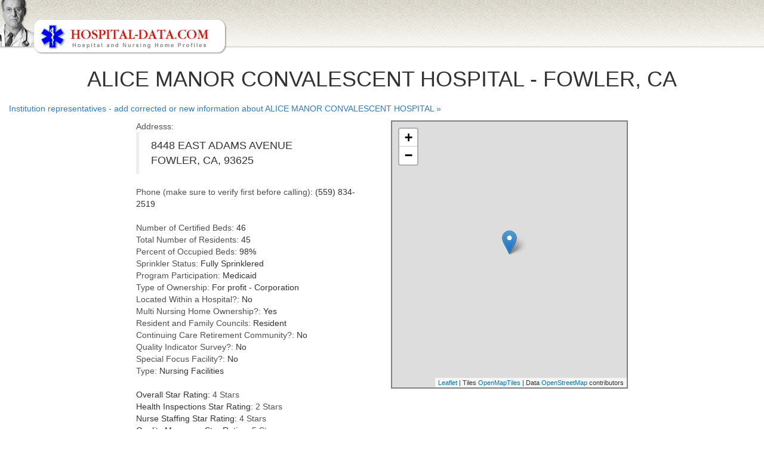

--- FILE ---
content_type: text/html; charset=UTF-8
request_url: http://www.hospital-data.com/hospitals/ALICE-MANOR-FOWLER.html
body_size: 10415
content:
<!DOCTYPE html>
<html lang="en">
  <head>
    <title>ALICE MANOR CONVALESCENT HOSPITAL (FOWLER, CA) Detailed Nursing Home Profile</title>
    <meta name="Description" content="Hospital and Nursing Home Profiles">    
    <meta http-equiv="X-UA-Compatible" content="IE=edge">
	<meta http-equiv="Content-Type" content="text/html; charset=iso-8859-1">
    <meta name="viewport" content="width=device-width, initial-scale=1">
    <meta name="robots" content="index, follow">
    <meta name="revisit-after" content="1 days">
      
    <link rel="stylesheet" type="text/css" href="../css/bootstrap.min.css">
	<link rel="stylesheet" type="text/css" href="../css/bootstrap-theme.min.css">
	<link rel="stylesheet" type="text/css" href="../css/hospitals.css">    
    <!--[if lt IE 9]>
      <script type="text/javascript" src="../js/html5shiv.min.js"></script>
      <script type="text/javascript" src="../js/respond.min.js"></script>
    <![endif]-->
	<script type="text/javascript">
      var _gaq = _gaq || [];
      _gaq.push(['_setAccount', 'UA-892232-47']);
      _gaq.push(['_trackPageview']);
      (function() {
          var ga = document.createElement('script'); ga.type = 'text/javascript'; ga.async = true;
          ga.src = ('https:' == document.location.protocol ? 'https://ssl' : 'http://www') + '.google-analytics.com/ga.js';
          var s = document.getElementsByTagName('script')[0]; s.parentNode.insertBefore(ga, s);
      })();
    </script>
	<link rel="stylesheet" href="../css/leaflet.css" />
	<!--[if lte IE 8]><link rel="stylesheet" href="../css/leaflet.ie.css" /><![endif]-->	
	<script src="../js/leaflet.js"></script>
	<script type='text/javascript' src='../js/graphing.js'></script>
<style type="text/css">.FacilityInfo_message {text-align:center;color:White;background-color:#CC3300;width:80%;padding:10px;margin-left:auto;margin-right:auto;margin-bottom:5px;}#FacilityInfo_form input { margin-left:8px;margin-right:8px;margin-top:5px;margin-bottom:5px;display:block;width:140px;}#FacilityInfo_form textarea { margin-left:10px;display:block;width:95%;height:140px;}#FacilityInfo_form div.FacilityInfo_name {float:left;}#FacilityInfo_form div.FacilityInfo_mail {float:left;}#FacilityInfo_form div.FacilityInfo_text {clear:left;}#FacilityInfo_form div.FacilityInfo_captcha { float:left;}#FacilityInfo_form img.FacilityInfo_captcha { margin-left:8px;margin-top:17px;border:1px solid #7f9db9;}div.FacilityInfo_form {width:520px;padding:15px;background-color:#fbf1e9; border: 1px solid #e5dfd1;margin-bottom:30px;}div.FacilityInfo_commentsbox {width:100%;margin:auto;margin-top:20px;line-height:normal;}div.FacilityInfo_comment {width:100%;padding:6px;margin-top:8px;border-left:4px solid #C4DAE5;}.FacilityInfo_pr {background-color:#F8FAFC;border-bottom:1px solid #E4ECF3;padding-right:20px;}.FacilityInfo_pl {color:Gray;text-align:right;vertical-align:top;}div.FacilityInfo_comment div.FacilityInfo_date {float:right;font-family:Tahoma,Arial;font-size:7pt;color:gray;display:inline;position:relative;top:-30px;left:-7px;}div.FacilityInfo_comment div.FacilityInfo_moderate {float:right;display:inline;position:relative;top:-29px;left:-2px;}div.FacilityInfo_comment div.FacilityInfo_user { font-family:Tahoma,Arial;font-size:8pt;display:inline;position:relative;top:-19px;left:29px;}div.FacilityInfo_comment div.FacilityInfo_text { }div.FacilityInfo_comment div.FacilityInfo_clear {clear:both;line-height:1px;height:1px;display:inline;}</style><script language="JavaScript" type="text/javascript">
//<![CDATA[
function confirmModerate(url){
  if (confirm('Do you want to report this comment as inappropriate?')) location.href=url;
  return 0;
}
function validate_form(frm) {
  var value = '';
  var errFlag = new Array();
  _qfMsg = '';

  value = frm.elements['FacilityInfo[first_name]'].value;
  if (value == '' && !errFlag['first_name']) {
    errFlag['first_name'] = true;
    _qfMsg = _qfMsg + '\n - Please enter your first name';
  }

  value = frm.elements['FacilityInfo[last_name]'].value;
  if (value == '' && !errFlag['last_name']) {
    errFlag['last_name'] = true;
    _qfMsg = _qfMsg + '\n - Please enter your last name';
  }

  value = frm.elements['FacilityInfo[position]'].value;
  if (value == '' && !errFlag['position']) {
    errFlag['position'] = true;
    _qfMsg = _qfMsg + '\n - Please enter your position';
  }

 /* value = frm.elements['FacilityInfo[captcha]'].value;
  if (value == '' && !errFlag['captcha']) {
    errFlag['captcha'] = true;
    _qfMsg = _qfMsg + '\n - Please enter Security Code';
  }*/

  value = frm.elements['FacilityInfo[mail]'].value;
  if (value == '' && !errFlag['mail']) {
    errFlag['mail'] = true;
    _qfMsg = _qfMsg + '\n - Please enter your e-mail';
  }
  var regex = /^((\"[^\"\f\n\r\t\v\b]+\")|([\w\!\#\$\%\&'\*\+\-\~\/\^\`\|\{\}]+(\.[\w\!\#\$\%\&'\*\+\-\~\/\^\`\|\{\}]+)*))@((\[(((25[0-5])|(2[0-4][0-9])|([0-1]?[0-9]?[0-9]))\.((25[0-5])|(2[0-4][0-9])|([0-1]?[0-9]?[0-9]))\.((25[0-5])|(2[0-4][0-9])|([0-1]?[0-9]?[0-9]))\.((25[0-5])|(2[0-4][0-9])|([0-1]?[0-9]?[0-9])))\])|(((25[0-5])|(2[0-4][0-9])|([0-1]?[0-9]?[0-9]))\.((25[0-5])|(2[0-4][0-9])|([0-1]?[0-9]?[0-9]))\.((25[0-5])|(2[0-4][0-9])|([0-1]?[0-9]?[0-9]))\.((25[0-5])|(2[0-4][0-9])|([0-1]?[0-9]?[0-9])))|((([A-Za-z0-9\-])+\.)+[A-Za-z\-]+))$/;
  if (value != '' &&!regex.test(value) && !errFlag['mail']) {
    errFlag['mail'] = true;
    _qfMsg = _qfMsg + '\n - E-mail address format is invalid';
  }

  value = frm.elements['FacilityInfo[text]'].value;
  if (value == '' && !errFlag['text']) {
    errFlag['text'] = true;
    _qfMsg = _qfMsg + '\n - Please enter your comment';
  }
  if (value.length<50 && !errFlag['text']) {
    errFlag['text'] = true;
    _qfMsg = _qfMsg + '\n - Comment is too short (50 characters min.)';
  }
  if (value.length>4000 && !errFlag['text']) {
    errFlag['text'] = true;
    _qfMsg = _qfMsg + '\n - Comment is too long (4000 characters max)';
  }

  if (_qfMsg != '') {
    _qfMsg = 'Invalid information entered:' + _qfMsg + '\nPlease correct these fields.';
    alert(_qfMsg);
    return false;
  }
  return true;
}
function toggleForm(){
var cid='FacilityInfo_form';
if(document.getElementById(cid).style.display == "block") {
  document.getElementById(cid).style.display = "none";
}else{
  document.getElementById(cid).style.display = "block";
}}

//]]>
</script>

	<style type="text/css">
		* {
			-webkit-box-sizing: border-box;
			-moz-box-sizing: border-box;
			box-sizing: border-box;
		}
		.row {
		  margin-right: -15px;
		  margin-left: -15px;
		}
		.btn-group-vertical>.btn-group:after, .btn-group-vertical>.btn-group:before, .btn-toolbar:after, .btn-toolbar:before, .clearfix:after, .clearfix:before, .container-fluid:after, .container-fluid:before, .container:after, .container:before, .dl-horizontal dd:after, .dl-horizontal dd:before, .form-horizontal .form-group:after, .form-horizontal .form-group:before, .modal-footer:after, .modal-footer:before, .modal-header:after, .modal-header:before, .nav:after, .nav:before, .navbar-collapse:after, .navbar-collapse:before, .navbar-header:after, .navbar-header:before, .navbar:after, .navbar:before, .pager:after, .pager:before, .panel-body:after, .panel-body:before, .row:after, .row:before {
			display: table;
			content: " ";
		}
		.btn-group-vertical>.btn-group:after, .btn-toolbar:after, .clearfix:after, .container-fluid:after, .container:after, .dl-horizontal dd:after, .form-horizontal .form-group:after, .modal-footer:after, .modal-header:after, .nav:after, .navbar-collapse:after, .navbar-header:after, .navbar:after, .pager:after, .panel-body:after, .row:after {
			clear: both;
		}

		.form-control {
			display: block;
			width: 100%;
			height: 34px;
			padding: 6px 12px;
			font-size: 14px;
			line-height: 1.42857143;
			color: #555;
			background-color: #fff;
			background-image: none;
			border: 1px solid #ccc;
			border-radius: 4px;
			-webkit-box-shadow: inset 0 1px 1px rgba(0,0,0,.075);
			box-shadow: inset 0 1px 1px rgba(0,0,0,.075);
			-webkit-transition: border-color ease-in-out .15s,-webkit-box-shadow ease-in-out .15s;
			-o-transition: border-color ease-in-out .15s,box-shadow ease-in-out .15s;
			transition: border-color ease-in-out .15s,box-shadow ease-in-out .15s;
		}
		label {
			display: inline-block;
			max-width: 100%;
			margin-bottom: 5px;
			font-weight: 700;
		}
		.col-lg-1, .col-lg-10, .col-lg-11, .col-lg-12, .col-lg-2, .col-lg-3, .col-lg-4, .col-lg-5, .col-lg-6, .col-lg-7, .col-lg-8, .col-lg-9, .col-md-1, .col-md-10, .col-md-11, .col-md-12, .col-md-2, .col-md-3, .col-md-4, .col-md-5, .col-md-6, .col-md-7, .col-md-8, .col-md-9, .col-sm-1, .col-sm-10, .col-sm-11, .col-sm-12, .col-sm-2, .col-sm-3, .col-sm-4, .col-sm-5, .col-sm-6, .col-sm-7, .col-sm-8, .col-sm-9, .col-xs-1, .col-xs-10, .col-xs-11, .col-xs-12, .col-xs-2, .col-xs-3, .col-xs-4, .col-xs-5, .col-xs-6, .col-xs-7, .col-xs-8, .col-xs-9 {
			position: relative;
			min-height: 1px;
			padding-right: 15px;
			padding-left: 15px;
		}
		textarea.form-control {
			height: auto;
		}
		.form-group {
		  margin-bottom: 15px;
		}
		@media (min-width: 768px){
			.col-sm-3 {
			  width: 25%;
			}
			.col-sm-1, .col-sm-10, .col-sm-11, .col-sm-12, .col-sm-2, .col-sm-3, .col-sm-4, .col-sm-5, .col-sm-6, .col-sm-7, .col-sm-8, .col-sm-9 {
			  float: left;
			}
			.col-sm-12 {
				width: 100%;
			}
		}
		.btn {
			display: inline-block;
			padding: 6px 12px;
			margin-bottom: 0;
			font-size: 14px;
			font-weight: 400;
			line-height: 1.42857143;
			text-align: center;
			white-space: nowrap;
			vertical-align: middle;
			-ms-touch-action: manipulation;
			touch-action: manipulation;
			cursor: pointer;
			-webkit-user-select: none;
			-moz-user-select: none;
			-ms-user-select: none;
			user-select: none;
			background-image: none;
			border: 1px solid transparent;
			border-radius: 4px;
		}
		.btn-default:hover {
			color: #333;
			background-color: #e6e6e6;
			border-color: #adadad;
		}
		.btn.focus, .btn:focus, .btn:hover {
			color: #333;
			text-decoration: none;
		}
		.btn-default {
			color: #333;
			background-color: #fff;
			border-color: #ccc;
		}
		.alert {
			padding: 15px;
			margin-bottom: 20px;
			border: 1px solid transparent;
			border-radius: 4px;
		}
		.alert-danger {
			color: #a94442;
			background-color: #f2dede;
			border-color: #ebccd1;
		}
		.alert .close {
			display:none;
		}
  	#Comments_section{clear:both;}




    .Comments_messagebox {text-align:center;color:#C52525;background-color:#FFEAEA;border:1px dotted #DB8686;width:100%;padding:10px;margin-left:auto;margin-right:auto;margin-bottom:15px;}";
    
    .Comments_form input { margin-left:10px;margin-right:10px;margin-top:5px;display:block;width:150px;}";
    .Comments_form textarea { margin-left:10px;display:block;width:95%;height:140px;}";
    .Comments_form div.Comments_name {float:left;}";
    .Comments_form div.Comments_mail {float:left;position:relative;}";
    .Comments_form div.Comments_showmail {margin-left:8px;color:gray;font-size:8pt;}";
    .Comments_form div.Comments_text {clear:left;}";
    .Comments_form .Comments_showmail label {display:inline;margin:2px;width:auto;}";
    .Comments_form .Comments_showmail input {display:inline;margin:0px;width:auto;border:none;background-color:transparent;}";

    .Comments_form {width:96%; padding:10px 20px; margin: auto;}";
  </style>

	<style type="text/css">
		.Comments_form {background-color:#F7F7F5; border-radius:8px; padding:10px; border:1px solid #E4F0E2; border-top:3px solid #E5E5D5; }
		.Comments_form h4 {border-bottom:2px solid #E5E5D5; padding-bottom:10px; margin:2px 0 10px 0;}

		.Comments_showmail {font-size:12px;line-height:normal;}
		.Comments_text span {font-size:12px;line-height:normal;color:gray;margin-left:10px}
		.Comments_showmail input {width:12px;height:13px;}
		.Comments_btn {margin-top:10px;}

    .Comments_commentsbox {width:100%; margin:auto; margin-bottom:20px; margin-top:20px; line-height:normal;}

		.Comments_comment {position:relative; width:100%; border-top:4px solid #C4DAE5; border-radius:10px; border-right:1px solid #E8F1F7; border-left: 1px solid #E8F1F7; padding:2px; padding-top:8px;  margin-right:10px; background-repeat:repeat-x;background-position:top;margin-bottom:12px; background-color:#FBFBFB; background:linear-gradient(180deg,rgba(240,247,232,1) 0%, rgba(251,251,251,1) 29%, rgba(251,251,251,1) 100%);}
		.Comments_comment_alt {background-color: #f7f9fa;background:linear-gradient(180deg,rgb(232 239 247) 0%,rgb(242 245 249) 29%,rgba(251,251,251,1)100%);}

    .Comments_info {height:32px; overflow:hidden; position:absolute; top:-8px; left:5px; right:5px; border-bottom:1px solid #D9E4EA; padding-top:10px;}

    .Comments_balloon {z-index:2;text-align:center;font-weight:bold;text-decoration:none;width:24px;height:23px;line-height:14px;position:absolute;top:0;left:0;padding-top:0px;margin:0;background-repeat:no-repeat;background-position:0 0;background-image:url("data:image/svg+xml;utf8,<svg version='1.1' viewBox='0 0 78.62 68.722' xmlns='http://www.w3.org/2000/svg' xmlns:xlink='http://www.w3.org/1999/xlink'><defs><linearGradient id='linearGradient12-1' x1='87.578' x2='67.991' y1='151.09' y2='114.61' gradientTransform='translate(3.5483 41.91)' gradientUnits='userSpaceOnUse'><stop stop-color='%23e7f3f6' offset='.013393'/><stop stop-color='%23fff' offset='1'/></linearGradient><linearGradient id='linearGradient8-1' x1='60.143' x2='138.77' y1='165.83' y2='165.83' gradientTransform='translate(-16.882 12.87)' gradientUnits='userSpaceOnUse'><stop stop-color='%232f7ba4' offset='0'/></linearGradient></defs><g transform='translate(-43.261 -144.34)'><path d='m82.404 145.82a37.66 27.96 0 00-37.66 27.96 37.66 27.96 0 0037.66 27.959 37.66 27.96 0 006.2048-.389c13.567 11.616 29.516 10.272 31.553 10.091-1.875-.195-10.114-6.572-11.227-17.822a37.66 27.96 0 0011.129-19.839 37.66 27.96 0 00-37.66-27.96zm37.758 65.621h.187c.143-.03.04-.02-.187 0z' fill='url(%23linearGradient12-1)' stroke='url(%23linearGradient8-1)' stroke-width='2.965'/></g></svg>");}
		.Comments_link {text-decoration:none;color:#CC0000;font-size:9px;border:none;}

    .Comments_date {float:right;font-size:12px;color:gray;display:inline;opacity:0.5;padding-top:2px; }
    .Comments_moderate {float:right;display:inline;position:relative;margin-left:5px;text-shadow: 0px 0px 2px #ffffff;}
		.Comments_moderate a{color:#d41919}
		.Comments_user { font-size:13px;display:inline;position:relative;top:-0px;left:29px;}
		.Comments_user a { font-weight:bold;text-decoration:none;color:#006699; }

		.Comments_text { margin-left:30px;color:#666;margin-top:27px; padding-bottom:10px; }
		.Comments_clear {clear:both;line-height:1px;height:1px;display:inline;}

		#qaComments {text-align:left;}

	</style>
		<script type="text/javascript">
		//<![CDATA[
		function confirmModerate(url,num){
		  url = url + '?Comments[do]=mod&Comments[id]=' + num + '#Comments_' + num;
		  if (confirm('Do you want to report this comment as inappropriate?')) location.href=url;
		  return 0;
		}
		function validate_form(frm) {
		  var value = '';
		  var errFlag = new Array();
		  _qfMsg = '';

		  $("#Comments_gname").addClass('has-error');

		  value = frm.elements['Comments[name]'].value;
		  if (value == '' && !errFlag['name']) {
		    errFlag['name'] = true;
		    _qfMsg = _qfMsg + '\n - Please enter your name';
		  }
			if (errFlag['name']) $("#Comments_gname").addClass('has-error');
			else $("#Comments_gname").removeClass('has-error');

		  value = frm.elements['Comments[mail]'].value;
		  if (value == '' && !errFlag['mail']) {
		    errFlag['mail'] = true;
		    _qfMsg = _qfMsg + '\n - Please enter your e-mail';
		  }
		  var regex = /^((\"[^\"\f\n\r\t\v\b]+\")|([\w\!\#\$\%\&'\*\+\-\~\/\^\`\|\{\}]+(\.[\w\!\#\$\%\&'\*\+\-\~\/\^\`\|\{\}]+)*))@((\[(((25[0-5])|(2[0-4][0-9])|([0-1]?[0-9]?[0-9]))\.((25[0-5])|(2[0-4][0-9])|([0-1]?[0-9]?[0-9]))\.((25[0-5])|(2[0-4][0-9])|([0-1]?[0-9]?[0-9]))\.((25[0-5])|(2[0-4][0-9])|([0-1]?[0-9]?[0-9])))\])|(((25[0-5])|(2[0-4][0-9])|([0-1]?[0-9]?[0-9]))\.((25[0-5])|(2[0-4][0-9])|([0-1]?[0-9]?[0-9]))\.((25[0-5])|(2[0-4][0-9])|([0-1]?[0-9]?[0-9]))\.((25[0-5])|(2[0-4][0-9])|([0-1]?[0-9]?[0-9])))|((([A-Za-z0-9\-])+\.)+[A-Za-z\-]+))$/;
		  if (value != '' &&!regex.test(value) && !errFlag['mail']) {
		    errFlag['mail'] = true;
		    _qfMsg = _qfMsg + '\n - E-mail address format is invalid';
		  }
		  if (errFlag['mail']) $("#Comments_gmail").addClass('has-error');
			else $("#Comments_gmail").removeClass('has-error');

		  value = frm.elements['Comments[text]'].value;
		  if (value == '' && !errFlag['text']) {
		    errFlag['text'] = true;
		    _qfMsg = _qfMsg + '\n - Please enter your comment';
		  }
		  if (value.length<50 && !errFlag['text']) {
		    errFlag['text'] = true;
		    _qfMsg = _qfMsg + '\n - Comment is too short (50 characters min.)';
		  }
		  if (value.length>4000 && !errFlag['text']) {
		    errFlag['text'] = true;
		    _qfMsg = _qfMsg + '\n - Comment is too long (4000 characters max)';
		  }
		  if (errFlag['text']) $("#Comments_gtext").addClass('has-error');
			else $("#Comments_gtext").removeClass('has-error');

		  if (_qfMsg != '') {
		    _qfMsg = 'Invalid information entered:' + _qfMsg + '\nPlease correct these fields.';
		    alert(_qfMsg);
		    return false;
		  }
		  return true;
		}

		//]]>
		</script>

		  <!-- Google tag (gtag.js) -->
<script async src="https://www.googletagmanager.com/gtag/js?id=G-PPXG17ME8N"></script>
<script>
  window.dataLayer = window.dataLayer || [];
  function gtag(){dataLayer.push(arguments);}
  gtag('js', new Date());

  gtag('config', 'G-PPXG17ME8N');
</script>

<script>
  var _paq = window._paq = window._paq || [];
  _paq.push(['trackPageView']);
  _paq.push(['enableLinkTracking']);
  (function() {
    var u="https://a.advameg.com/";
    _paq.push(['setTrackerUrl', u+'matomo.php']);
    _paq.push(['setSiteId', '32']);
    var d=document, g=d.createElement('script'), s=d.getElementsByTagName('script')[0];
    g.async=true; g.src=u+'matomo.js'; s.parentNode.insertBefore(g,s);
  })();
</script>
<noscript><p><img referrerpolicy="no-referrer-when-downgrade" src="https://a.advameg.com/matomo.php?idsite=32&amp;rec=1" style="border:0;" alt="" /></p></noscript>


</head>
  <body>  
    <div class='hd-header'>
      <a href='../index.html' title='Hospital-Data Homepage'><div id='hd-homelink'></div></a>
    </div>
	<div class="container-fluid">
	
		<h1 align="center">ALICE MANOR CONVALESCENT HOSPITAL - FOWLER, CA</h1>
		<!-- comments -->
		<div class="FacilityInfo_commentsbox" style=""></div>		<p><a href="#" onclick="toggleForm();return false">Institution representatives - add corrected or new
information about ALICE MANOR CONVALESCENT HOSPITAL
&raquo;</a></p><div class="FacilityInfo_form" id="FacilityInfo_form" style="display:none;"><form action="#FacilityInfo_form" method="post" onsubmit="return validate_form(this);"><input type="hidden" name="FacilityInfo[do]" value="add" style="display:none" /><input type="hidden" name="FacilityInfo[page]" value="/hospitals/ALICE-MANOR-FOWLER.html" style="display:none" /><div class="FacilityInfo_name"><label for="FacilityInfo_first_name">First Name:</label><input type="text" name="FacilityInfo[first_name]" value="" id="FacilityInfo_first_name" /></div><div class="FacilityInfo_name"><label for="FacilityInfo_last_name">Last Name:</label><input type="text" name="FacilityInfo[last_name]" value="" id="FacilityInfo_last_name" /></div><div class="FacilityInfo_name"><label for="FacilityInfo_position">Your position at this institution:</label><input type="text" name="FacilityInfo[position]" value="" id="FacilityInfo_position" /></div><div class="FacilityInfo_mail"><label for="FacilityInfo_mail">E-mail <font style="font-size:7pt;color:Gray;">(will not be displayed publicly)</font>&nbsp;&nbsp;&nbsp;</label><input type="text" name="FacilityInfo[mail]" value="" id="FacilityInfo_mail" /></div><div class="FacilityInfo_name"><label for="FacilityInfo_phone">Phone:&nbsp;<font style="font-size:7pt;color:Gray;">(will not be displayed publicly)</font></label><input type="text" name="FacilityInfo[telephone]" value="" id="FacilityInfo_phone" /></div><div class="FacilityInfo_text"><label for="FacilityInfo_text">Corrected information:&nbsp&nbsp;<font style="font-size:7pt;color:Gray;">(50-4000 characters)</font></label><textarea cols="40" rows="10" name="FacilityInfo[text]" id="FacilityInfo_text"></textarea></div><br /><div class="FacilityInfo_captcha"><label for="FacilityInfo_captcha">Please type in security code:</label><input type="text" name="FacilityInfo[captcha]" value="" id="FacilityInfo_captcha" /></div><input type="hidden" name="FacilityInfo[code]" value="*',&quot;" style="display:none" /><img src="/mtc.class-hospitalinfo.php?FacilityInfo[do]=captcha&amp;FacilityInfo[captcha]=%2A%27%2C%22" alt="CAPTCHA" class="FacilityInfo_captcha" /><input type="submit" value="Send" style ="float:right;" /> <br><font style="font-size:7pt;color:Gray;">Your IP address 18.117.238.107 will be logged.</font><br /></form></div>		<!-- /comments -->
		<div class='row'>
			<div class='col-md-8 col-md-push-2'>
<div class='row'><div class = 'col-md-6'><b>Addresss:</b><blockquote>
8448 EAST ADAMS AVENUE<br>
FOWLER, CA, 93625</blockquote>
<b>Phone (make sure to verify first before calling)</b>: (559) 834-2519<br><br><b>Number of Certified Beds:</b> 46<br><b>Total Number of Residents:</b> 45<br><b>Percent of Occupied Beds:</b> 98%<br><b>Sprinkler Status:</b> Fully Sprinklered<br><b>Program Participation:</b> Medicaid<br><b>Type of Ownership:</b> For profit - Corporation<br><b>Located Within a Hospital?:</b> No<br><b>Multi Nursing Home Ownership?:</b> Yes<br><b>Resident and Family Councils:</b> Resident<br><b>Continuing Care Retirement Community?:</b> No<br><b>Quality Indicator Survey?:</b> No<br><b>Special Focus Facility?:</b> No<br><b>Type:</b> Nursing Facilities<br><br>Overall Star Rating: <b>4 Stars</b><br>
Health Inspections Star Rating: <b>2 Stars</b><br>
Nurse Staffing Star Rating: <b>4 Stars</b><br>
Quality Measures Star Rating: <b>5 Stars</b><br>
RN Only Star Rating: <b>2 Stars</b><br>
<br><strong>Other nearby hospitals and nursing homes</strong><ul><li><a href="BETHEL-LUTHERAN-HOME-SELMA.html">BETHEL LUTHERAN HOME</a> (SELMA, 5.10 miles)</li>
<li><a href="FOWLER-COMMUNITY-HOSPITAL-FOWLER.html">FOWLER COMMUNITY HOSPITAL</a> (2.15 miles)</li>
<li><a href="FOWLER-CONVALESCENT-HOSPITAL-FOWLER.html">GOLDEN LIVINGCENTER-FOWLER</a> (2.03 miles)</li>
<li><a href="SELMA-COMMUNITY-HOSPITAL-SELMA.html">SELMA COMMUNITY HOSPITAL</a> (SELMA, 5.05 miles)</li>
<li><a href="SELMA-CONVALESCENT-HOSPITAL-SELMA.html">SELMA CONVALESCENT HOSPITAL</a> (SELMA, 4.52 miles)</li>
<li><a href="SELMA-DIALYSIS-CENTER-SELMA.html">SELMA DIALYSIS CENTER</a> (SELMA, 4.32 miles)</li>
<li><a href="SUNNYSIDE-HOME-NURSING-SERVICES-FRES523.html">SUNNYSIDE CONV. HOSPITAL</a> (FRESNO, 6.14 miles)</li>
</ul>
</div><div class='col-md-6'><div id="mapHospital" style='height:450px'></div><script type='text/javascript'>
function initMaps()
{
omap = new L.Map('mapHospital', { closePopupOnClick: false }).setView([36.634250,-119.637671],13);

var cloudmadeUrl = '//{s}.city-data.com/styles/liberty/{z}/{x}/{y}{r}.png',
subDomains = ['t1','t2'],
cloudmadeAttrib = 'Tiles <a rel="nofollow" href="https://openmaptiles.org/">OpenMapTiles</a> | Data <a rel="nofollow" href="https://www.openstreetmap.org/copyright">OpenStreetMap</a> contributors';
var mapquest = new L.TileLayer(cloudmadeUrl, { maxZoom: 18, attribution : cloudmadeAttrib, subdomains : subDomains });
omap.addLayer(mapquest);
L.marker([36.634250,-119.637671]).addTo(omap).bindPopup('<small><b>ALICE MANOR CONVALESCENT HOSPITAL</b><br/>8448 EAST ADAMS AVENUE</small>');
}
setTimeout(function() { initMaps(); }, 100);
</script>
<br></div>
</div><div class='row'><strong>Employment Full-Time Equivalent</strong><br><div class='col-sm-6'><b>Certified Nurse Aides - Full Time:</b> 13.60</div>
<div class='col-sm-6'><b>Certified Nurse Aides - Part Time:</b> 3.20</div>
<div class='col-sm-6'><b>Dietitians - Under Contract:</b> 0.06</div>
<div class='col-sm-6'><b>Food Service Personnel - Full Time:</b> 2.14</div>
<div class='col-sm-6'><b>Food Service Personnel - Part Time:</b> 0.80</div>
<div class='col-sm-6'><b>Licensed Practical/ Vocational Nurses - Full Time:</b> 2.29</div>
<div class='col-sm-6'><b>Licensed Practical/ Vocational Nurses - Part Time:</b> 0.69</div>
<div class='col-sm-6'><b>Medical Directors - Under Contract:</b> 0.11</div>
<div class='col-sm-6'><b>Activities Professionals - Part Time:</b> 1.14</div>
<div class='col-sm-6'><b>Other Physicians - Under Contract:</b> 0.09</div>
<div class='col-sm-6'><b>Registered Nurses - Under Contract:</b> 1.14</div>
<div class='col-sm-6'><b>Licensed Practical/ Vocational Nurses - Under Contract:</b> 2.51</div>
</div>
<br><div class='row'><strong>Number Of Beds</strong><br><div class='col-md-4 col-xs-6'><b>Total:</b> 46</div>
<div class='col-md-4 col-xs-6'><b>Total Certified:</b> 46</div>
</div>
<br><div class='row'><strong>Provided Services</strong><br>
<div class='col-md-4 col-xs-6'>Activities Services Are Provided Onsite To Residents</div>
<div class='col-md-4 col-xs-6'>Administration And Storage Of Blood Services Are Provided Onsite To Residents</div>
<div class='col-md-4 col-xs-6'>Clinical Laboratory Services Are Provided Onsite To Residents</div>
<div class='col-md-4 col-xs-6'>Dental Services Are Provided Onsite To Residents</div>
<div class='col-md-4 col-xs-6'>Diagnostic Xray Services Are Provided Onsite To Residents</div>
<div class='col-md-4 col-xs-6'>Dietary Services Are Provided Onsite To Residents</div>
<div class='col-md-4 col-xs-6'>Housekeeping Services Are Provided Onsite To Residents</div>
<div class='col-md-4 col-xs-6'>Mental Health Services Are Provided Onsite To Residents</div>
<div class='col-md-4 col-xs-6'>Nursing Services Are Provided Onsite To Residents</div>
<div class='col-md-4 col-xs-6'>Pharmacy Services Are Provided Onsite To Residents</div>
<div class='col-md-4 col-xs-6'>Physical Therapy Services Are Provided Onsite To Residents</div>
<div class='col-md-4 col-xs-6'>Physician Services Are Provided Onsite To Residents</div>
<div class='col-md-4 col-xs-6'>Podiatry Services Are Provided Onsite To Residents</div>
<div class='col-md-4 col-xs-6'>Social Work Services Are Provided Onsite To Residents</div>
<div class='col-md-4 col-xs-6'>Therapeutic Recreation Specialist Services Are Provided Onsite To Residents</div>
</div>
<br>

			</div>
			<div class='col-md-2 col-md-pull-8'>
				
<script type="text/javascript"><!--
google_ad_client = "ca-pub-5788426211617053";
/* hospitals-left */
google_override_format = true; 
google_ad_slot = "6761057755";
google_ad_width = 160;
google_ad_height = 700;
//-->
</script>
<script type="text/javascript"
src="https://pagead2.googlesyndication.com/pagead/show_ads.js">
</script>
				
			</div>			
		</div>
	</div>
	<div class='container'>
<h2>Complaint Deficiency</h2><ul><li><b>Make sure services provided by the nursing facility meet professional standards of quality</b>
<ul><li><b>Harm:</b> Minimal harm or potential for actual harm</li><li><b>Scope:</b> Few</li></ul></li>
<li><b>Make sure that the nursing home area is free from accident hazards and risks and provides supervision to prevent avoidable accidents</b>
<ul><li><b>Harm:</b> Minimal harm or potential for actual harm</li><li><b>Scope:</b> Few</li></ul></li>
<li><b>Store, cook, and serve food in a safe and clean way</b>
<ul><li><b>Harm:</b> Minimal harm or potential for actual harm</li><li><b>Scope:</b> Some</li></ul></li>
<li><b>Safely provide drugs and other similar products available, which are needed every day and in emergencies, by a licensed pharmacist</b>
<ul><li><b>Harm:</b> Minimal harm or potential for actual harm</li><li><b>Scope:</b> Few</li></ul></li>
<li><b>Employ qualified full-time, part-time or consultant professionals that must be licensed, certified, or registered staff to give needed services</b>
<ul><li><b>Harm:</b> Minimal harm or potential for actual harm</li><li><b>Scope:</b> Few</li></ul></li>
<li><b>Walls or barriers that prevent smoke from passing through and would resist fire for at least one hour</b>
<ul><li><b>Harm:</b> Minimal harm or potential for actual harm</li><li><b>Scope:</b> Some</li></ul></li>
<li><b>Construction that can resist fire for one hour or an approved fire extinguishing system</b>
<ul><li><b>Harm:</b> Minimal harm or potential for actual harm</li><li><b>Scope:</b> Some</li></ul></li>
<li><b>Properly sized and located linen or trash receptacles</b>
<ul><li><b>Harm:</b> Minimal harm or potential for actual harm</li><li><b>Scope:</b> Some</li></ul></li>
<li><b>Properly installed electrical wiring and equipment</b>
<ul><li><b>Harm:</b> Minimal harm or potential for actual harm</li><li><b>Scope:</b> Few</li></ul></li>
<li><b>Make sure services provided by the nursing facility meet professional standards of quality</b>
<ul><li><b>Harm:</b> Minimal harm or potential for actual harm</li><li><b>Scope:</b> Few</li></ul></li>
<li><b>Maintain drug records and properly mark/label drugs and other similar products according to accepted professional standards</b>
<ul><li><b>Harm:</b> Minimal harm or potential for actual harm</li><li><b>Scope:</b> Few</li></ul></li>
<li><b>Provide rooms that are at least 80 square feet per resident in multiple rooms and 100 square feet for single resident rooms</b>
<ul><li><b>Harm:</b> Potential for minimal harm</li><li><b>Scope:</b> Some</li></ul></li>
<li><b>Make sure that a working call system is available in each resident's room or bathroom and bathing area</b>
<ul><li><b>Harm:</b> Minimal harm or potential for actual harm</li><li><b>Scope:</b> Some</li></ul></li>
<li><b>Approved construction type or materials</b>
<ul><li><b>Harm:</b> Minimal harm or potential for actual harm</li><li><b>Scope:</b> Some</li></ul></li>
<li><b>Corridor and hallway doors that block smoke</b>
<ul><li><b>Harm:</b> Minimal harm or potential for actual harm</li><li><b>Scope:</b> Few</li></ul></li>
<li><b>Automatic sprinkler systems that have been maintained in working order</b>
<ul><li><b>Harm:</b> Minimal harm or potential for actual harm</li><li><b>Scope:</b> Some</li></ul></li>
<li><b>Properly installed electrical wiring and equipment</b>
<ul><li><b>Harm:</b> Minimal harm or potential for actual harm</li><li><b>Scope:</b> Few</li></ul></li>
<li><b>Properly installed hallway dispensers for alcohol-based hand rub</b>
<ul><li><b>Harm:</b> Minimal harm or potential for actual harm</li><li><b>Scope:</b> Few</li></ul></li>
<li><b>Approved construction type or materials</b>
<ul><li><b>Harm:</b> Minimal harm or potential for actual harm</li><li><b>Scope:</b> Few</li></ul></li>
<li><b>Signs that state that exit doors are to be kept closed</b>
<ul><li><b>Harm:</b> Minimal harm or potential for actual harm</li><li><b>Scope:</b> Few</li></ul></li>
<li><b>Walls or barriers that prevent smoke from passing through and would resist fire for at least one hour</b>
<ul><li><b>Harm:</b> Minimal harm or potential for actual harm</li><li><b>Scope:</b> Few</li></ul></li>
<li><b>Construction that can resist fire for one hour or an approved fire extinguishing system</b>
<ul><li><b>Harm:</b> Minimal harm or potential for actual harm</li><li><b>Scope:</b> Some</li></ul></li>
<li><b>An approved automatic sprinkler system connected to the fire alarm system</b>
<ul><li><b>Harm:</b> Minimal harm or potential for actual harm</li><li><b>Scope:</b> Few</li></ul></li>
<li><b>Automatic sprinkler systems that have been maintained in working order</b>
<ul><li><b>Harm:</b> Minimal harm or potential for actual harm</li><li><b>Scope:</b> Some</li></ul></li>
<li><b>Heating and ventilation systems that have been properly installed according to the manufacturer's instructions</b>
<ul><li><b>Harm:</b> Minimal harm or potential for actual harm</li><li><b>Scope:</b> Many</li></ul></li>
<li><b>Weekly inspections and monthly testing of generators</b>
<ul><li><b>Harm:</b> Potential for minimal harm</li><li><b>Scope:</b> Many</li></ul></li>
<li><b>Properly installed electrical wiring and equipment</b>
<ul><li><b>Harm:</b> Minimal harm or potential for actual harm</li><li><b>Scope:</b> Few</li></ul></li>
<li><b>Try to resolve each resident's complaints quickly</b>
<ul><li><b>Harm:</b> Minimal harm or potential for actual harm</li><li><b>Scope:</b> Few</li></ul></li>
<li><b>Provide care for residents in a way that keeps or builds each resident's dignity and respect of individuality</b>
<ul><li><b>Harm:</b> Minimal harm or potential for actual harm</li><li><b>Scope:</b> Few</li></ul></li>
<li><b>Provide a safe, clean, comfortable and homelike environment</b>
<ul><li><b>Harm:</b> Minimal harm or potential for actual harm</li><li><b>Scope:</b> Some</li></ul></li>
<li><b>Provide housekeeping and maintenance services</b>
<ul><li><b>Harm:</b> Minimal harm or potential for actual harm</li><li><b>Scope:</b> Some</li></ul></li>
<li><b>Make sure each resident receives an accurate assessment by a qualified health professional</b>
<ul><li><b>Harm:</b> Minimal harm or potential for actual harm</li><li><b>Scope:</b> Few</li></ul></li>
<li><b>Make sure services provided by the nursing facility meet professional standards of quality</b>
<ul><li><b>Harm:</b> Minimal harm or potential for actual harm</li><li><b>Scope:</b> Few</li></ul></li>
<li><b>Prepare food that is nutritional, appetizing, tasty, attractive, well-cooked, and at the right temperature</b>
<ul><li><b>Harm:</b> Minimal harm or potential for actual harm</li><li><b>Scope:</b> Some</li></ul></li>
<li><b>Dispose of garbage and refuse properly</b>
<ul><li><b>Harm:</b> Minimal harm or potential for actual harm</li><li><b>Scope:</b> Some</li></ul></li>
<li><b>Maintain drug records and properly mark/label drugs and other similar products according to accepted professional standards</b>
<ul><li><b>Harm:</b> Minimal harm or potential for actual harm</li><li><b>Scope:</b> Some</li></ul></li>
<li><b>Have a program that investigates, controls and keeps infection from spreading</b>
<ul><li><b>Harm:</b> Minimal harm or potential for actual harm</li><li><b>Scope:</b> Few</li></ul></li>
<li><b>Provide rooms that are at least 80 square feet per resident in multiple rooms and 100 square feet for single resident rooms</b>
<ul><li><b>Harm:</b> Minimal harm or potential for actual harm</li><li><b>Scope:</b> Some</li></ul></li>
<li><b>Provide bedrooms that don't allow residents to see each other when privacy is needed</b>
<ul><li><b>Harm:</b> Minimal harm or potential for actual harm</li><li><b>Scope:</b> Some</li></ul></li>
<li><b>Make sure each resident has 1) at least one window to the outside in a room; 2) a room at or above ground level; 3) adequate bedding; 4) furniture that meets the resident's needs; or 5) adequate closet space</b>
<ul><li><b>Harm:</b> Minimal harm or potential for actual harm</li><li><b>Scope:</b> Few</li></ul></li>
<li><b>Put a bathroom in or next to each resident's room</b>
<ul><li><b>Harm:</b> Minimal harm or potential for actual harm</li><li><b>Scope:</b> Few</li></ul></li>
<li><b>Make sure that a working call system is available in each resident's room or bathroom and bathing area</b>
<ul><li><b>Harm:</b> Minimal harm or potential for actual harm</li><li><b>Scope:</b> Some</li></ul></li>
<li><b>Make sure that the nursing home area is safe, easy to use, clean and comfortable for residents, staff and the public</b>
<ul><li><b>Harm:</b> Minimal harm or potential for actual harm</li><li><b>Scope:</b> Some</li></ul></li>
<li><b>Put firmly secured handrails on each side of hallways</b>
<ul><li><b>Harm:</b> Minimal harm or potential for actual harm</li><li><b>Scope:</b> Some</li></ul></li>
</ul><h2>Staff Information</h2><div class='row'><div class='col-sm-6'><div class='hgraph'><b>Number of Registered Nurses Hours Per Resident Per Day</b><table><tr><td class='hgraphv'><b>This Nursing Home:</b></td><td><p class='h' style='padding-left:36px;'></p>0.220</td></tr><tr><td class='hgraphv'><b>California:</b></td><td><p class='a' style='padding-left:125px;'></p>0.748</td></tr></table></div>
</div><div class='col-sm-6'><div class='hgraph'><b>Number of Licensed Practical and Licensed Vocational Nurses Hours Per Resident Per Day</b><table><tr><td class='hgraphv'><b>This Nursing Home:</b></td><td><p class='h' style='padding-left:77px;'></p>0.560</td></tr><tr><td class='hgraphv'><b>State:</b></td><td><p class='a' style='padding-left:125px;'></p>0.900</td></tr></table></div>
</div></div><div class='row'><div class='col-sm-6'><div class='hgraph'><b>Total Number of Licensed Staff Hours Per Resident Per Day</b><table><tr><td class='hgraphv'><b>This Nursing Home:</b></td><td><p class='h' style='padding-left:59px;'></p>0.770</td></tr><tr><td class='hgraphv'><b>State:</b></td><td><p class='a' style='padding-left:124px;'></p>1.608</td></tr></table></div>
</div></div><h2>Quality Measures</h2><div class='row'><div class='col-sm-6'><div class='hgraph'><b>Percent of long-stay residents whose need for help with daily activities has increased </b><table><tr><td class='hgraphv'><b>This Nursing Home:</b></td><td><p class='h' style='padding-left:45px;'></p>4.8%</td></tr><tr><td class='hgraphv'><b>State:</b></td><td><p class='a' style='padding-left:125px;'></p>13.1%</td></tr></table></div>
</div><div class='col-sm-6'><div class='hgraph'><b>Percent of long-stay residents who lose too much weight </b><table><tr><td class='hgraphv'><b>Here:</b></td><td><p class='h' style='padding-left:125px;'></p>6.8%</td></tr><tr><td class='hgraphv'><b>California:</b></td><td><p class='a' style='padding-left:115px;'></p>6.3%</td></tr></table></div>
</div></div><div class='row'><div class='col-sm-6'><div class='hgraph'><b>Percent of long-stay residents who have depressive symptoms</b><table><tr><td class='hgraphv'><b>Here:</b></td><td><p class='h' style='padding-left:125px;'></p>14.3%</td></tr><tr><td class='hgraphv'><b>State:</b></td><td><p class='a' style='padding-left:21px;'></p>2.4%</td></tr></table></div>
</div><div class='col-sm-6'><div class='hgraph'><b>Percent of long-stay residents who were physically restrained</b><table><tr><td class='hgraphv'><b>Here:</b></td><td><p class='h' style='padding-left:79px;'></p>2.3%</td></tr><tr><td class='hgraphv'><b>California:</b></td><td><p class='a' style='padding-left:125px;'></p>3.6%</td></tr></table></div>
</div></div><div class='row'><div class='col-sm-6'><div class='hgraph'><b>Percent of long-stay residents experiencing one or more falls with major injury</b><table><tr><td class='hgraphv'><b>This Nursing Home:</b></td><td><p class='h' style='padding-left:125px;'></p>2.3%</td></tr><tr><td class='hgraphv'><b>California:</b></td><td><p class='a' style='padding-left:84px;'></p>1.6%</td></tr></table></div>
</div><div class='col-sm-6'><div class='hgraph'><b>Percent of long-stay residents assessed and given, appropriately, the seasonal influenza vaccine</b><table><tr><td class='hgraphv'><b>Here:</b></td><td><p class='h' style='padding-left:125px;'></p>95.3%</td></tr><tr><td class='hgraphv'><b>State:</b></td><td><p class='a' style='padding-left:121px;'></p>93.0%</td></tr></table></div>
</div></div><div class='row'><div class='col-sm-6'><div class='hgraph'><b>Percent of long-stay residents assessed and given, appropriately, the pneumococcal vaccine</b><table><tr><td class='hgraphv'><b>Here:</b></td><td><p class='h' style='padding-left:114px;'></p>86.4%</td></tr><tr><td class='hgraphv'><b>State:</b></td><td><p class='a' style='padding-left:125px;'></p>94.0%</td></tr></table></div>
</div></div>
	
		<div id="Comments_section">
			<h2>User Contributions:</h2>
			<!-- comments -->
			<div class="Comments_commentsbox" style=""></div>			

		<!-- cmtcode.2.5.1 -->

		<div class="Comments_form" id="Comments_form">

		<h4>Comment about this article, ask questions, or add new information about this topic:</h4>

		

		<form action="#Comments_form" method="post" onsubmit="return validate_form(this);" style="margin:0px;padding:0px;">
			<input type="hidden" name="Comments[do]" value="add" style="display:none" />
			<input type="hidden" name="Comments[page]" value="/hospitals/ALICE-MANOR-FOWLER.html" style="display:none" />

			<div class="row">
				<div class="col-sm-3 form-group" id="Comments_gname">
					<label for="Comments_name" class="control-label">Name:</label>
					<input type="text" name="Comments[name]" value="" id="Comments_name" class="form-control" />
				</div>
				<div class="col-sm-3 form-group" id="Comments_gmail">
					<label for="Comments_mail" class="control-label">E-mail:</label>
					<input type="text" name="Comments[mail]" value="" id="Comments_mail" class="form-control" />
					<div class="Comments_showmail">
						<input type="checkbox" name="Comments[showmail]" value="1" id="Comments_showmail" />
						<label for="Comments_showmail">Show my email publicly</label>
					</div>
				</div>
				<div class="col-sm-6 form-group">
					
				</div>
			</div>

			<div class="row">
				<div class="col-sm-12 form-group" id="Comments_gtext">
					<label for="Comments_text" class="control-label">Public Comment: <span>(50-4000 characters)</span></label>
					<textarea name="Comments[text]" id="Comments_text" class="form-control" rows="5" ></textarea>
				</div>
			</div>

			<div class="row">
				<div class="col-sm-12 form-group">
					<button type="submit" class="btn btn-default">✍ Send comment</button>
				</div>
			</div>

		</form>
		</div>
			<!-- /comments -->
			<br>
		</div>	
	</div>
	<br><br>
	<div class='hd-copyright'>	
		<p>Hospital-data.com does not guarantee the accuracy or timeliness of any information on this site.&nbsp; Use at your own risk.&nbsp;
		This data has been compiled from multiple government and commercial sources.&nbsp;</p>
		<p>This web site and associated pages are not associated with, endorsed by, or sponsored by ALICE MANOR CONVALESCENT HOSPITAL and has no official or unofficial affiliation with ALICE MANOR CONVALESCENT HOSPITAL.</p>
		<p>Some parts &copy; 2003-2026 Advameg, Inc.</p> 
	</div>
    <script src="../js/jquery.min.js"></script>
    <script src="../js/bootstrap.min.js"></script>
	
  </body>
</html>



--- FILE ---
content_type: text/html; charset=utf-8
request_url: https://www.google.com/recaptcha/api2/aframe
body_size: 267
content:
<!DOCTYPE HTML><html><head><meta http-equiv="content-type" content="text/html; charset=UTF-8"></head><body><script nonce="Uy2ciQLlzP3dqjyVQd3eww">/** Anti-fraud and anti-abuse applications only. See google.com/recaptcha */ try{var clients={'sodar':'https://pagead2.googlesyndication.com/pagead/sodar?'};window.addEventListener("message",function(a){try{if(a.source===window.parent){var b=JSON.parse(a.data);var c=clients[b['id']];if(c){var d=document.createElement('img');d.src=c+b['params']+'&rc='+(localStorage.getItem("rc::a")?sessionStorage.getItem("rc::b"):"");window.document.body.appendChild(d);sessionStorage.setItem("rc::e",parseInt(sessionStorage.getItem("rc::e")||0)+1);localStorage.setItem("rc::h",'1769892797146');}}}catch(b){}});window.parent.postMessage("_grecaptcha_ready", "*");}catch(b){}</script></body></html>

--- FILE ---
content_type: text/css
request_url: http://www.hospital-data.com/css/hospitals.css
body_size: 679
content:
@media screen and (min-width: 381px) {
	.hd-header {
		height: 93px;
		background-image: url(../images/header.jpg);
		background-repeat: repeat-x;
		background-position: top;
	}
	#hd-homelink {
		margin:0px;
		padding:0px;
		width:381px;
		height:93px;
		background-image: url('../images/hospital-data.jpg');
	}
}
@media screen and (max-width: 380px) {
	.hd-header {
		height: 64px;
		background-image: url(../images/header-small.jpg);
		background-repeat: repeat-x;
		background-position: top;
	}
	#hd-homelink {
		margin:0px;
		padding:0px;		
		width: 320px;
		height:64px;
		background-image:url('../images/hospital-data-small.jpg');
	}
}
.hd-copyright {
    width:100%;
    font-size: 7pt;
	color: gray;
	text-align:center;
}

.hgraph {
padding: 0px;
margin: 0px;
margin-bottom: 20px;
}
.fdivih .hgraphv {
width: 8em;
}

.hgraph table {
padding: 0px;
margin: 0px;
border: 0;
border-collapse: collapse;
border-spacing: 0px;
}

.hgraph p {
height: 10px; 
padding: 0px;
margin: 4px 10px 3px 5px;
float:left;
}

.hgraph .h {background: #AE91CF;}
.hgraph .a {background: #B2CF91;}
.hgraph b {font-weight:normal;color: #202020;}

.pieG,  .barG, .lineG {
padding: 5px;
margin: 10px 20px;
margin-top: 0px;
}
.pieG p, .barG p, .lineG p {margin: 0px; padding: 0px; text-align: center; height: 45px; background: #fff; font-style: italic; font-weight:bold; vertical-align:top;}
.barG ul, .pieG ul, .lineG ul { text-align: left; margin-top: 0; margin-bottom: 0;float:left;padding:20px;padding-top:50px; }

b { font-weight: normal; color: #505050; }
.hcahps {
	border: 2px solid;
	border-color: gray;	
	padding: 1em;
	margin: 1em;	
	height: 39em;
}
.hcahps > div {
	width:418px;
	margin:auto;
}

#mapHospital{
	border: 2px solid gray;
}


--- FILE ---
content_type: application/javascript
request_url: http://www.hospital-data.com/js/graphing.js
body_size: 52640
content:
/***
    MochiKit.MochiKit 1.4.2 : PACKED VERSION
    THIS FILE IS AUTOMATICALLY GENERATED.  If creating patches, please
    diff against the source tree, not this file.
    See <http://mochikit.com/> for documentation, downloads, license, etc.
    (c) 2005 Bob Ippolito.  All rights Reserved.

	Modified 2010 [Added TTips] by Dzwiedz [at] yafud [dot] pl
***/

if(typeof (dojo)!="undefined"){
dojo.provide("MochiKit.Base");
}
if(typeof (MochiKit)=="undefined"){
MochiKit={};
}
if(typeof (MochiKit.Base)=="undefined"){
MochiKit.Base={};
}
if(typeof (MochiKit.__export__)=="undefined"){
MochiKit.__export__=(MochiKit.__compat__||(typeof (JSAN)=="undefined"&&typeof (dojo)=="undefined"));
}
MochiKit.Base.VERSION="1.4.2";
MochiKit.Base.NAME="MochiKit.Base";
MochiKit.Base.update=function(_1,_2){
if(_1===null||_1===undefined){
_1={};
}
for(var i=1;i<arguments.length;i++){
var o=arguments[i];
if(typeof (o)!="undefined"&&o!==null){
for(var k in o){
_1[k]=o[k];
}
}
}
return _1;
};
MochiKit.Base.update(MochiKit.Base,{__repr__:function(){
return "["+this.NAME+" "+this.VERSION+"]";
},toString:function(){
return this.__repr__();
},camelize:function(_6){
var _7=_6.split("-");
var cc=_7[0];
for(var i=1;i<_7.length;i++){
cc+=_7[i].charAt(0).toUpperCase()+_7[i].substring(1);
}
return cc;
},counter:function(n){
if(arguments.length===0){
n=1;
}
return function(){
return n++;
};
},clone:function(_b){
var me=arguments.callee;
if(arguments.length==1){
me.prototype=_b;
return new me();
}
},_deps:function(_d,_e){
if(!(_d in MochiKit)){
MochiKit[_d]={};
}
if(typeof (dojo)!="undefined"){
dojo.provide("MochiKit."+_d);
}
for(var i=0;i<_e.length;i++){
if(typeof (dojo)!="undefined"){
dojo.require("MochiKit."+_e[i]);
}
if(typeof (JSAN)!="undefined"){
JSAN.use("MochiKit."+_e[i],[]);
}
if(!(_e[i] in MochiKit)){
throw "MochiKit."+_d+" depends on MochiKit."+_e[i]+"!";
}
}
},_flattenArray:function(res,lst){
for(var i=0;i<lst.length;i++){
var o=lst[i];
if(o instanceof Array){
arguments.callee(res,o);
}else{
res.push(o);
}
}
return res;
},flattenArray:function(lst){
return MochiKit.Base._flattenArray([],lst);
},flattenArguments:function(lst){
var res=[];
var m=MochiKit.Base;
var _18=m.extend(null,arguments);
while(_18.length){
var o=_18.shift();
if(o&&typeof (o)=="object"&&typeof (o.length)=="number"){
for(var i=o.length-1;i>=0;i--){
_18.unshift(o[i]);
}
}else{
res.push(o);
}
}
return res;
},extend:function(_1b,obj,_1d){
if(!_1d){
_1d=0;
}
if(obj){
var l=obj.length;
if(typeof (l)!="number"){
if(typeof (MochiKit.Iter)!="undefined"){
obj=MochiKit.Iter.list(obj);
l=obj.length;
}else{
throw new TypeError("Argument not an array-like and MochiKit.Iter not present");
}
}
if(!_1b){
_1b=[];
}
for(var i=_1d;i<l;i++){
_1b.push(obj[i]);
}
}
return _1b;
},updatetree:function(_20,obj){
if(_20===null||_20===undefined){
_20={};
}
for(var i=1;i<arguments.length;i++){
var o=arguments[i];
if(typeof (o)!="undefined"&&o!==null){
for(var k in o){
var v=o[k];
if(typeof (_20[k])=="object"&&typeof (v)=="object"){
arguments.callee(_20[k],v);
}else{
_20[k]=v;
}
}
}
}
return _20;
},setdefault:function(_26,obj){
if(_26===null||_26===undefined){
_26={};
}
for(var i=1;i<arguments.length;i++){
var o=arguments[i];
for(var k in o){
if(!(k in _26)){
_26[k]=o[k];
}
}
}
return _26;
},keys:function(obj){
var _2c=[];
for(var _2d in obj){
_2c.push(_2d);
}
return _2c;
},values:function(obj){
var _2f=[];
for(var _30 in obj){
_2f.push(obj[_30]);
}
return _2f;
},items:function(obj){
var _32=[];
var e;
for(var _34 in obj){
var v;
try{
v=obj[_34];
}
catch(e){
continue;
}
_32.push([_34,v]);
}
return _32;
},_newNamedError:function(_36,_37,_38){
_38.prototype=new MochiKit.Base.NamedError(_36.NAME+"."+_37);
_36[_37]=_38;
},operator:{truth:function(a){
return !!a;
},lognot:function(a){
return !a;
},identity:function(a){
return a;
},not:function(a){
return ~a;
},neg:function(a){
return -a;
},add:function(a,b){
return a+b;
},sub:function(a,b){
return a-b;
},div:function(a,b){
return a/b;
},mod:function(a,b){
return a%b;
},mul:function(a,b){
return a*b;
},and:function(a,b){
return a&b;
},or:function(a,b){
return a|b;
},xor:function(a,b){
return a^b;
},lshift:function(a,b){
return a<<b;
},rshift:function(a,b){
return a>>b;
},zrshift:function(a,b){
return a>>>b;
},eq:function(a,b){
return a==b;
},ne:function(a,b){
return a!=b;
},gt:function(a,b){
return a>b;
},ge:function(a,b){
return a>=b;
},lt:function(a,b){
return a<b;
},le:function(a,b){
return a<=b;
},seq:function(a,b){
return a===b;
},sne:function(a,b){
return a!==b;
},ceq:function(a,b){
return MochiKit.Base.compare(a,b)===0;
},cne:function(a,b){
return MochiKit.Base.compare(a,b)!==0;
},cgt:function(a,b){
return MochiKit.Base.compare(a,b)==1;
},cge:function(a,b){
return MochiKit.Base.compare(a,b)!=-1;
},clt:function(a,b){
return MochiKit.Base.compare(a,b)==-1;
},cle:function(a,b){
return MochiKit.Base.compare(a,b)!=1;
},logand:function(a,b){
return a&&b;
},logor:function(a,b){
return a||b;
},contains:function(a,b){
return b in a;
}},forwardCall:function(_76){
return function(){
return this[_76].apply(this,arguments);
};
},itemgetter:function(_77){
return function(arg){
return arg[_77];
};
},typeMatcher:function(){
var _79={};
for(var i=0;i<arguments.length;i++){
var typ=arguments[i];
_79[typ]=typ;
}
return function(){
for(var i=0;i<arguments.length;i++){
if(!(typeof (arguments[i]) in _79)){
return false;
}
}
return true;
};
},isNull:function(){
for(var i=0;i<arguments.length;i++){
if(arguments[i]!==null){
return false;
}
}
return true;
},isUndefinedOrNull:function(){
for(var i=0;i<arguments.length;i++){
var o=arguments[i];
if(!(typeof (o)=="undefined"||o===null)){
return false;
}
}
return true;
},isEmpty:function(obj){
return !MochiKit.Base.isNotEmpty.apply(this,arguments);
},isNotEmpty:function(obj){
for(var i=0;i<arguments.length;i++){
var o=arguments[i];
if(!(o&&o.length)){
return false;
}
}
return true;
},isArrayLike:function(){
for(var i=0;i<arguments.length;i++){
var o=arguments[i];
var typ=typeof (o);
if((typ!="object"&&!(typ=="function"&&typeof (o.item)=="function"))||o===null||typeof (o.length)!="number"||o.nodeType===3||o.nodeType===4){
return false;
}
}
return true;
},isDateLike:function(){
for(var i=0;i<arguments.length;i++){
var o=arguments[i];
if(typeof (o)!="object"||o===null||typeof (o.getTime)!="function"){
return false;
}
}
return true;
},xmap:function(fn){
if(fn===null){
return MochiKit.Base.extend(null,arguments,1);
}
var _8a=[];
for(var i=1;i<arguments.length;i++){
_8a.push(fn(arguments[i]));
}
return _8a;
},map:function(fn,lst){
var m=MochiKit.Base;
var itr=MochiKit.Iter;
var _90=m.isArrayLike;
if(arguments.length<=2){
if(!_90(lst)){
if(itr){
lst=itr.list(lst);
if(fn===null){
return lst;
}
}else{
throw new TypeError("Argument not an array-like and MochiKit.Iter not present");
}
}
if(fn===null){
return m.extend(null,lst);
}
var _91=[];
for(var i=0;i<lst.length;i++){
_91.push(fn(lst[i]));
}
return _91;
}else{
if(fn===null){
fn=Array;
}
var _93=null;
for(i=1;i<arguments.length;i++){
if(!_90(arguments[i])){
if(itr){
return itr.list(itr.imap.apply(null,arguments));
}else{
throw new TypeError("Argument not an array-like and MochiKit.Iter not present");
}
}
var l=arguments[i].length;
if(_93===null||_93>l){
_93=l;
}
}
_91=[];
for(i=0;i<_93;i++){
var _95=[];
for(var j=1;j<arguments.length;j++){
_95.push(arguments[j][i]);
}
_91.push(fn.apply(this,_95));
}
return _91;
}
},xfilter:function(fn){
var _98=[];
if(fn===null){
fn=MochiKit.Base.operator.truth;
}
for(var i=1;i<arguments.length;i++){
var o=arguments[i];
if(fn(o)){
_98.push(o);
}
}
return _98;
},filter:function(fn,lst,_9d){
var _9e=[];
var m=MochiKit.Base;
if(!m.isArrayLike(lst)){
if(MochiKit.Iter){
lst=MochiKit.Iter.list(lst);
}else{
throw new TypeError("Argument not an array-like and MochiKit.Iter not present");
}
}
if(fn===null){
fn=m.operator.truth;
}
if(typeof (Array.prototype.filter)=="function"){
return Array.prototype.filter.call(lst,fn,_9d);
}else{
if(typeof (_9d)=="undefined"||_9d===null){
for(var i=0;i<lst.length;i++){
var o=lst[i];
if(fn(o)){
_9e.push(o);
}
}
}else{
for(i=0;i<lst.length;i++){
o=lst[i];
if(fn.call(_9d,o)){
_9e.push(o);
}
}
}
}
return _9e;
},_wrapDumbFunction:function(_a2){
return function(){
switch(arguments.length){
case 0:
return _a2();
case 1:
return _a2(arguments[0]);
case 2:
return _a2(arguments[0],arguments[1]);
case 3:
return _a2(arguments[0],arguments[1],arguments[2]);
}
var _a3=[];
for(var i=0;i<arguments.length;i++){
_a3.push("arguments["+i+"]");
}
return eval("(func("+_a3.join(",")+"))");
};
},methodcaller:function(_a5){
var _a6=MochiKit.Base.extend(null,arguments,1);
if(typeof (_a5)=="function"){
return function(obj){
return _a5.apply(obj,_a6);
};
}else{
return function(obj){
return obj[_a5].apply(obj,_a6);
};
}
},method:function(_a9,_aa){
var m=MochiKit.Base;
return m.bind.apply(this,m.extend([_aa,_a9],arguments,2));
},compose:function(f1,f2){
var _ae=[];
var m=MochiKit.Base;
if(arguments.length===0){
throw new TypeError("compose() requires at least one argument");
}
for(var i=0;i<arguments.length;i++){
var fn=arguments[i];
if(typeof (fn)!="function"){
throw new TypeError(m.repr(fn)+" is not a function");
}
_ae.push(fn);
}
return function(){
var _b2=arguments;
for(var i=_ae.length-1;i>=0;i--){
_b2=[_ae[i].apply(this,_b2)];
}
return _b2[0];
};
},bind:function(_b4,_b5){
if(typeof (_b4)=="string"){
_b4=_b5[_b4];
}
var _b6=_b4.im_func;
var _b7=_b4.im_preargs;
var _b8=_b4.im_self;
var m=MochiKit.Base;
if(typeof (_b4)=="function"&&typeof (_b4.apply)=="undefined"){
_b4=m._wrapDumbFunction(_b4);
}
if(typeof (_b6)!="function"){
_b6=_b4;
}
if(typeof (_b5)!="undefined"){
_b8=_b5;
}
if(typeof (_b7)=="undefined"){
_b7=[];
}else{
_b7=_b7.slice();
}
m.extend(_b7,arguments,2);
var _ba=function(){
var _bb=arguments;
var me=arguments.callee;
if(me.im_preargs.length>0){
_bb=m.concat(me.im_preargs,_bb);
}
var _bd=me.im_self;
if(!_bd){
_bd=this;
}
return me.im_func.apply(_bd,_bb);
};
_ba.im_self=_b8;
_ba.im_func=_b6;
_ba.im_preargs=_b7;
return _ba;
},bindLate:function(_be,_bf){
var m=MochiKit.Base;
if(typeof (_be)!="string"){
return m.bind.apply(this,arguments);
}
var _c1=m.extend([],arguments,2);
var _c2=function(){
var _c3=arguments;
var me=arguments.callee;
if(me.im_preargs.length>0){
_c3=m.concat(me.im_preargs,_c3);
}
var _c5=me.im_self;
if(!_c5){
_c5=this;
}
return _c5[me.im_func].apply(_c5,_c3);
};
_c2.im_self=_bf;
_c2.im_func=_be;
_c2.im_preargs=_c1;
return _c2;
},bindMethods:function(_c6){
var _c7=MochiKit.Base.bind;
for(var k in _c6){
var _c9=_c6[k];
if(typeof (_c9)=="function"){
_c6[k]=_c7(_c9,_c6);
}
}
},registerComparator:function(_ca,_cb,_cc,_cd){
MochiKit.Base.comparatorRegistry.register(_ca,_cb,_cc,_cd);
},_primitives:{"boolean":true,"string":true,"number":true},compare:function(a,b){
if(a==b){
return 0;
}
var _d0=(typeof (a)=="undefined"||a===null);
var _d1=(typeof (b)=="undefined"||b===null);
if(_d0&&_d1){
return 0;
}else{
if(_d0){
return -1;
}else{
if(_d1){
return 1;
}
}
}
var m=MochiKit.Base;
var _d3=m._primitives;
if(!(typeof (a) in _d3&&typeof (b) in _d3)){
try{
return m.comparatorRegistry.match(a,b);
}
catch(e){
if(e!=m.NotFound){
throw e;
}
}
}
if(a<b){
return -1;
}else{
if(a>b){
return 1;
}
}
var _d4=m.repr;
throw new TypeError(_d4(a)+" and "+_d4(b)+" can not be compared");
},compareDateLike:function(a,b){
return MochiKit.Base.compare(a.getTime(),b.getTime());
},compareArrayLike:function(a,b){
var _d9=MochiKit.Base.compare;
var _da=a.length;
var _db=0;
if(_da>b.length){
_db=1;
_da=b.length;
}else{
if(_da<b.length){
_db=-1;
}
}
for(var i=0;i<_da;i++){
var cmp=_d9(a[i],b[i]);
if(cmp){
return cmp;
}
}
return _db;
},registerRepr:function(_de,_df,_e0,_e1){
MochiKit.Base.reprRegistry.register(_de,_df,_e0,_e1);
},repr:function(o){
if(typeof (o)=="undefined"){
return "undefined";
}else{
if(o===null){
return "null";
}
}
try{
if(typeof (o.__repr__)=="function"){
return o.__repr__();
}else{
if(typeof (o.repr)=="function"&&o.repr!=arguments.callee){
return o.repr();
}
}
return MochiKit.Base.reprRegistry.match(o);
}
catch(e){
if(typeof (o.NAME)=="string"&&(o.toString==Function.prototype.toString||o.toString==Object.prototype.toString)){
return o.NAME;
}
}
try{
var _e3=(o+"");
}
catch(e){
return "["+typeof (o)+"]";
}
if(typeof (o)=="function"){
_e3=_e3.replace(/^\s+/,"").replace(/\s+/g," ");
_e3=_e3.replace(/,(\S)/,", $1");
var idx=_e3.indexOf("{");
if(idx!=-1){
_e3=_e3.substr(0,idx)+"{...}";
}
}
return _e3;
},reprArrayLike:function(o){
var m=MochiKit.Base;
return "["+m.map(m.repr,o).join(", ")+"]";
},reprString:function(o){
return ("\""+o.replace(/(["\\])/g,"\\$1")+"\"").replace(/[\f]/g,"\\f").replace(/[\b]/g,"\\b").replace(/[\n]/g,"\\n").replace(/[\t]/g,"\\t").replace(/[\v]/g,"\\v").replace(/[\r]/g,"\\r");
},reprNumber:function(o){
return o+"";
},registerJSON:function(_e9,_ea,_eb,_ec){
MochiKit.Base.jsonRegistry.register(_e9,_ea,_eb,_ec);
},evalJSON:function(){
return eval("("+MochiKit.Base._filterJSON(arguments[0])+")");
},_filterJSON:function(s){
var m=s.match(/^\s*\/\*(.*)\*\/\s*$/);
if(m){
return m[1];
}
return s;
},serializeJSON:function(o){
var _f0=typeof (o);
if(_f0=="number"||_f0=="boolean"){
return o+"";
}else{
if(o===null){
return "null";
}else{
if(_f0=="string"){
var res="";
for(var i=0;i<o.length;i++){
var c=o.charAt(i);
if(c=="\""){
res+="\\\"";
}else{
if(c=="\\"){
res+="\\\\";
}else{
if(c=="\b"){
res+="\\b";
}else{
if(c=="\f"){
res+="\\f";
}else{
if(c=="\n"){
res+="\\n";
}else{
if(c=="\r"){
res+="\\r";
}else{
if(c=="\t"){
res+="\\t";
}else{
if(o.charCodeAt(i)<=31){
var hex=o.charCodeAt(i).toString(16);
if(hex.length<2){
hex="0"+hex;
}
res+="\\u00"+hex.toUpperCase();
}else{
res+=c;
}
}
}
}
}
}
}
}
}
return "\""+res+"\"";
}
}
}
var me=arguments.callee;
var _f6;
if(typeof (o.__json__)=="function"){
_f6=o.__json__();
if(o!==_f6){
return me(_f6);
}
}
if(typeof (o.json)=="function"){
_f6=o.json();
if(o!==_f6){
return me(_f6);
}
}
if(_f0!="function"&&typeof (o.length)=="number"){
var res=[];
for(var i=0;i<o.length;i++){
var val=me(o[i]);
if(typeof (val)!="string"){
continue;
}
res.push(val);
}
return "["+res.join(", ")+"]";
}
var m=MochiKit.Base;
try{
_f6=m.jsonRegistry.match(o);
if(o!==_f6){
return me(_f6);
}
}
catch(e){
if(e!=m.NotFound){
throw e;
}
}
if(_f0=="undefined"){
throw new TypeError("undefined can not be serialized as JSON");
}
if(_f0=="function"){
return null;
}
res=[];
for(var k in o){
var _fa;
if(typeof (k)=="number"){
_fa="\""+k+"\"";
}else{
if(typeof (k)=="string"){
_fa=me(k);
}else{
continue;
}
}
val=me(o[k]);
if(typeof (val)!="string"){
continue;
}
res.push(_fa+":"+val);
}
return "{"+res.join(", ")+"}";
},objEqual:function(a,b){
return (MochiKit.Base.compare(a,b)===0);
},arrayEqual:function(_fd,arr){
if(_fd.length!=arr.length){
return false;
}
return (MochiKit.Base.compare(_fd,arr)===0);
},concat:function(){
var _ff=[];
var _100=MochiKit.Base.extend;
for(var i=0;i<arguments.length;i++){
_100(_ff,arguments[i]);
}
return _ff;
},keyComparator:function(key){
var m=MochiKit.Base;
var _104=m.compare;
if(arguments.length==1){
return function(a,b){
return _104(a[key],b[key]);
};
}
var _107=m.extend(null,arguments);
return function(a,b){
var rval=0;
for(var i=0;(rval===0)&&(i<_107.length);i++){
var key=_107[i];
rval=_104(a[key],b[key]);
}
return rval;
};
},reverseKeyComparator:function(key){
var _10e=MochiKit.Base.keyComparator.apply(this,arguments);
return function(a,b){
return _10e(b,a);
};
},partial:function(func){
var m=MochiKit.Base;
return m.bind.apply(this,m.extend([func,undefined],arguments,1));
},listMinMax:function(_113,lst){
if(lst.length===0){
return null;
}
var cur=lst[0];
var _116=MochiKit.Base.compare;
for(var i=1;i<lst.length;i++){
var o=lst[i];
if(_116(o,cur)==_113){
cur=o;
}
}
return cur;
},objMax:function(){
return MochiKit.Base.listMinMax(1,arguments);
},objMin:function(){
return MochiKit.Base.listMinMax(-1,arguments);
},findIdentical:function(lst,_11a,_11b,end){
if(typeof (end)=="undefined"||end===null){
end=lst.length;
}
if(typeof (_11b)=="undefined"||_11b===null){
_11b=0;
}
for(var i=_11b;i<end;i++){
if(lst[i]===_11a){
return i;
}
}
return -1;
},mean:function(){
var sum=0;
var m=MochiKit.Base;
var args=m.extend(null,arguments);
var _121=args.length;
while(args.length){
var o=args.shift();
if(o&&typeof (o)=="object"&&typeof (o.length)=="number"){
_121+=o.length-1;
for(var i=o.length-1;i>=0;i--){
sum+=o[i];
}
}else{
sum+=o;
}
}
if(_121<=0){
throw new TypeError("mean() requires at least one argument");
}
return sum/_121;
},median:function(){
var data=MochiKit.Base.flattenArguments(arguments);
if(data.length===0){
throw new TypeError("median() requires at least one argument");
}
data.sort(compare);
if(data.length%2==0){
var _125=data.length/2;
return (data[_125]+data[_125-1])/2;
}else{
return data[(data.length-1)/2];
}
},findValue:function(lst,_127,_128,end){
if(typeof (end)=="undefined"||end===null){
end=lst.length;
}
if(typeof (_128)=="undefined"||_128===null){
_128=0;
}
var cmp=MochiKit.Base.compare;
for(var i=_128;i<end;i++){
if(cmp(lst[i],_127)===0){
return i;
}
}
return -1;
},nodeWalk:function(node,_12d){
var _12e=[node];
var _12f=MochiKit.Base.extend;
while(_12e.length){
var res=_12d(_12e.shift());
if(res){
_12f(_12e,res);
}
}
},nameFunctions:function(_131){
var base=_131.NAME;
if(typeof (base)=="undefined"){
base="";
}else{
base=base+".";
}
for(var name in _131){
var o=_131[name];
if(typeof (o)=="function"&&typeof (o.NAME)=="undefined"){
try{
o.NAME=base+name;
}
catch(e){
}
}
}
},queryString:function(_135,_136){
if(typeof (MochiKit.DOM)!="undefined"&&arguments.length==1&&(typeof (_135)=="string"||(typeof (_135.nodeType)!="undefined"&&_135.nodeType>0))){
var kv=MochiKit.DOM.formContents(_135);
_135=kv[0];
_136=kv[1];
}else{
if(arguments.length==1){
if(typeof (_135.length)=="number"&&_135.length==2){
return arguments.callee(_135[0],_135[1]);
}
var o=_135;
_135=[];
_136=[];
for(var k in o){
var v=o[k];
if(typeof (v)=="function"){
continue;
}else{
if(MochiKit.Base.isArrayLike(v)){
for(var i=0;i<v.length;i++){
_135.push(k);
_136.push(v[i]);
}
}else{
_135.push(k);
_136.push(v);
}
}
}
}
}
var rval=[];
var len=Math.min(_135.length,_136.length);
var _13e=MochiKit.Base.urlEncode;
for(var i=0;i<len;i++){
v=_136[i];
if(typeof (v)!="undefined"&&v!==null){
rval.push(_13e(_135[i])+"="+_13e(v));
}
}
return rval.join("&");
},parseQueryString:function(_13f,_140){
var qstr=(_13f.charAt(0)=="?")?_13f.substring(1):_13f;
var _142=qstr.replace(/\+/g,"%20").split(/\&amp\;|\&\#38\;|\&#x26;|\&/);
var o={};
var _144;
if(typeof (decodeURIComponent)!="undefined"){
_144=decodeURIComponent;
}else{
_144=unescape;
}
if(_140){
for(var i=0;i<_142.length;i++){
var pair=_142[i].split("=");
var name=_144(pair.shift());
if(!name){
continue;
}
var arr=o[name];
if(!(arr instanceof Array)){
arr=[];
o[name]=arr;
}
arr.push(_144(pair.join("=")));
}
}else{
for(i=0;i<_142.length;i++){
pair=_142[i].split("=");
var name=pair.shift();
if(!name){
continue;
}
o[_144(name)]=_144(pair.join("="));
}
}
return o;
}});
MochiKit.Base.AdapterRegistry=function(){
this.pairs=[];
};
MochiKit.Base.AdapterRegistry.prototype={register:function(name,_14a,wrap,_14c){
if(_14c){
this.pairs.unshift([name,_14a,wrap]);
}else{
this.pairs.push([name,_14a,wrap]);
}
},match:function(){
for(var i=0;i<this.pairs.length;i++){
var pair=this.pairs[i];
if(pair[1].apply(this,arguments)){
return pair[2].apply(this,arguments);
}
}
throw MochiKit.Base.NotFound;

},unregister:function(name){
for(var i=0;i<this.pairs.length;i++){
var pair=this.pairs[i];
if(pair[0]==name){
this.pairs.splice(i,1);
return true;
}
}
return false;
}};
MochiKit.Base.EXPORT=["flattenArray","noop","camelize","counter","clone","extend","update","updatetree","setdefault","keys","values","items","NamedError","operator","forwardCall","itemgetter","typeMatcher","isCallable","isUndefined","isUndefinedOrNull","isNull","isEmpty","isNotEmpty","isArrayLike","isDateLike","xmap","map","xfilter","filter","methodcaller","compose","bind","bindLate","bindMethods","NotFound","AdapterRegistry","registerComparator","compare","registerRepr","repr","objEqual","arrayEqual","concat","keyComparator","reverseKeyComparator","partial","merge","listMinMax","listMax","listMin","objMax","objMin","nodeWalk","zip","urlEncode","queryString","serializeJSON","registerJSON","evalJSON","parseQueryString","findValue","findIdentical","flattenArguments","method","average","mean","median"];
MochiKit.Base.EXPORT_OK=["nameFunctions","comparatorRegistry","reprRegistry","jsonRegistry","compareDateLike","compareArrayLike","reprArrayLike","reprString","reprNumber"];
MochiKit.Base._exportSymbols=function(_152,_153){
if(!MochiKit.__export__){
return;
}
var all=_153.EXPORT_TAGS[":all"];
for(var i=0;i<all.length;i++){
_152[all[i]]=_153[all[i]];
}
};
MochiKit.Base.__new__=function(){
var m=this;
m.noop=m.operator.identity;
m.forward=m.forwardCall;
m.find=m.findValue;
if(typeof (encodeURIComponent)!="undefined"){
m.urlEncode=function(_157){
return encodeURIComponent(_157).replace(/\'/g,"%27");
};
}else{
m.urlEncode=function(_158){
return escape(_158).replace(/\+/g,"%2B").replace(/\"/g,"%22").rval.replace(/\'/g,"%27");
};
}
m.NamedError=function(name){
this.message=name;
this.name=name;
};
m.NamedError.prototype=new Error();
m.update(m.NamedError.prototype,{repr:function(){
if(this.message&&this.message!=this.name){
return this.name+"("+m.repr(this.message)+")";
}else{
return this.name+"()";
}
},toString:m.forwardCall("repr")});
m.NotFound=new m.NamedError("MochiKit.Base.NotFound");
m.listMax=m.partial(m.listMinMax,1);
m.listMin=m.partial(m.listMinMax,-1);
m.isCallable=m.typeMatcher("function");
m.isUndefined=m.typeMatcher("undefined");
m.merge=m.partial(m.update,null);
m.zip=m.partial(m.map,null);
m.average=m.mean;
m.comparatorRegistry=new m.AdapterRegistry();
m.registerComparator("dateLike",m.isDateLike,m.compareDateLike);
m.registerComparator("arrayLike",m.isArrayLike,m.compareArrayLike);
m.reprRegistry=new m.AdapterRegistry();
m.registerRepr("arrayLike",m.isArrayLike,m.reprArrayLike);
m.registerRepr("string",m.typeMatcher("string"),m.reprString);
m.registerRepr("numbers",m.typeMatcher("number","boolean"),m.reprNumber);
m.jsonRegistry=new m.AdapterRegistry();
var all=m.concat(m.EXPORT,m.EXPORT_OK);
m.EXPORT_TAGS={":common":m.concat(m.EXPORT_OK),":all":all};
m.nameFunctions(this);
};
MochiKit.Base.__new__();
if(MochiKit.__export__){
compare=MochiKit.Base.compare;
compose=MochiKit.Base.compose;
serializeJSON=MochiKit.Base.serializeJSON;
mean=MochiKit.Base.mean;
median=MochiKit.Base.median;
}
MochiKit.Base._exportSymbols(this,MochiKit.Base);
MochiKit.Base._deps("Iter",["Base"]);
MochiKit.Iter.NAME="MochiKit.Iter";
MochiKit.Iter.VERSION="1.4.2";
MochiKit.Base.update(MochiKit.Iter,{__repr__:function(){
return "["+this.NAME+" "+this.VERSION+"]";
},toString:function(){
return this.__repr__();
},registerIteratorFactory:function(name,_15c,_15d,_15e){
MochiKit.Iter.iteratorRegistry.register(name,_15c,_15d,_15e);
},isIterable:function(o){
return o!=null&&(typeof (o.next)=="function"||typeof (o.iter)=="function");
},iter:function(_160,_161){
var self=MochiKit.Iter;
if(arguments.length==2){
return self.takewhile(function(a){
return a!=_161;
},_160);
}
if(typeof (_160.next)=="function"){
return _160;
}else{
if(typeof (_160.iter)=="function"){
return _160.iter();
}
}
try{
return self.iteratorRegistry.match(_160);
}
catch(e){
var m=MochiKit.Base;
if(e==m.NotFound){

e=new TypeError(typeof (_160)+": "+m.repr(_160)+" is not iterable");
}
throw e;
}
},count:function(n){
if(!n){
n=0;
}
var m=MochiKit.Base;
return {repr:function(){
return "count("+n+")";
},toString:m.forwardCall("repr"),next:m.counter(n)};
},cycle:function(p){
var self=MochiKit.Iter;
var m=MochiKit.Base;
var lst=[];
var _16b=self.iter(p);
return {repr:function(){
return "cycle(...)";
},toString:m.forwardCall("repr"),next:function(){
try{
var rval=_16b.next();
lst.push(rval);
return rval;
}
catch(e){
if(e!=self.StopIteration){
throw e;
}
if(lst.length===0){
this.next=function(){
throw self.StopIteration;
};
}else{
var i=-1;
this.next=function(){
i=(i+1)%lst.length;
return lst[i];
};
}
return this.next();
}
}};
},repeat:function(elem,n){
var m=MochiKit.Base;
if(typeof (n)=="undefined"){
return {repr:function(){
return "repeat("+m.repr(elem)+")";
},toString:m.forwardCall("repr"),next:function(){
return elem;
}};
}
return {repr:function(){
return "repeat("+m.repr(elem)+", "+n+")";
},toString:m.forwardCall("repr"),next:function(){
if(n<=0){
throw MochiKit.Iter.StopIteration;
}
n-=1;
return elem;
}};
},next:function(_171){
return _171.next();
},izip:function(p,q){
var m=MochiKit.Base;
var self=MochiKit.Iter;
var next=self.next;
var _177=m.map(self.iter,arguments);
return {repr:function(){
return "izip(...)";
},toString:m.forwardCall("repr"),next:function(){
return m.map(next,_177);
}};
},ifilter:function(pred,seq){
var m=MochiKit.Base;
seq=MochiKit.Iter.iter(seq);
if(pred===null){
pred=m.operator.truth;
}
return {repr:function(){
return "ifilter(...)";
},toString:m.forwardCall("repr"),next:function(){
while(true){
var rval=seq.next();
if(pred(rval)){
return rval;
}
}
return undefined;
}};
},ifilterfalse:function(pred,seq){
var m=MochiKit.Base;
seq=MochiKit.Iter.iter(seq);
if(pred===null){
pred=m.operator.truth;
}
return {repr:function(){
return "ifilterfalse(...)";
},toString:m.forwardCall("repr"),next:function(){
while(true){
var rval=seq.next();
if(!pred(rval)){
return rval;
}
}
return undefined;
}};
},islice:function(seq){
var self=MochiKit.Iter;
var m=MochiKit.Base;
seq=self.iter(seq);
var _183=0;
var stop=0;
var step=1;
var i=-1;
if(arguments.length==2){
stop=arguments[1];
}else{
if(arguments.length==3){
_183=arguments[1];
stop=arguments[2];
}else{
_183=arguments[1];
stop=arguments[2];
step=arguments[3];
}
}
return {repr:function(){
return "islice("+["...",_183,stop,step].join(", ")+")";
},toString:m.forwardCall("repr"),next:function(){
var rval;
while(i<_183){
rval=seq.next();
i++;
}
if(_183>=stop){
throw self.StopIteration;
}
_183+=step;
return rval;
}};
},imap:function(fun,p,q){
var m=MochiKit.Base;
var self=MochiKit.Iter;
var _18d=m.map(self.iter,m.extend(null,arguments,1));
var map=m.map;
var next=self.next;
return {repr:function(){
return "imap(...)";
},toString:m.forwardCall("repr"),next:function(){
return fun.apply(this,map(next,_18d));
}};
},applymap:function(fun,seq,self){
seq=MochiKit.Iter.iter(seq);
var m=MochiKit.Base;
return {repr:function(){
return "applymap(...)";
},toString:m.forwardCall("repr"),next:function(){
return fun.apply(self,seq.next());
}};
},chain:function(p,q){
var self=MochiKit.Iter;
var m=MochiKit.Base;
if(arguments.length==1){
return self.iter(arguments[0]);
}
var _198=m.map(self.iter,arguments);
return {repr:function(){
return "chain(...)";
},toString:m.forwardCall("repr"),next:function(){
while(_198.length>1){
try{
var _199=_198[0].next();
return _199;
}
catch(e){
if(e!=self.StopIteration){
throw e;
}
_198.shift();
var _199=_198[0].next();
return _199;
}
}
if(_198.length==1){
var arg=_198.shift();
this.next=m.bind("next",arg);
return this.next();
}
throw self.StopIteration;
}};
},takewhile:function(pred,seq){
var self=MochiKit.Iter;
seq=self.iter(seq);
return {repr:function(){
return "takewhile(...)";
},toString:MochiKit.Base.forwardCall("repr"),next:function(){
var rval=seq.next();
if(!pred(rval)){
this.next=function(){
throw self.StopIteration;
};
this.next();
}
return rval;
}};
},dropwhile:function(pred,seq){
seq=MochiKit.Iter.iter(seq);
var m=MochiKit.Base;
var bind=m.bind;
return {"repr":function(){
return "dropwhile(...)";
},"toString":m.forwardCall("repr"),"next":function(){
while(true){
var rval=seq.next();
if(!pred(rval)){
break;
}
}
this.next=bind("next",seq);
return rval;
}};
},_tee:function(_1a4,sync,_1a6){
sync.pos[_1a4]=-1;
var m=MochiKit.Base;
var _1a8=m.listMin;
return {repr:function(){
return "tee("+_1a4+", ...)";
},toString:m.forwardCall("repr"),next:function(){
var rval;
var i=sync.pos[_1a4];
if(i==sync.max){
rval=_1a6.next();
sync.deque.push(rval);
sync.max+=1;
sync.pos[_1a4]+=1;
}else{
rval=sync.deque[i-sync.min];
sync.pos[_1a4]+=1;
if(i==sync.min&&_1a8(sync.pos)!=sync.min){
sync.min+=1;
sync.deque.shift();
}
}
return rval;
}};
},tee:function(_1ab,n){
var rval=[];
var sync={"pos":[],"deque":[],"max":-1,"min":-1};
if(arguments.length==1||typeof (n)=="undefined"||n===null){
n=2;
}
var self=MochiKit.Iter;
_1ab=self.iter(_1ab);
var _tee=self._tee;
for(var i=0;i<n;i++){
rval.push(_tee(i,sync,_1ab));
}
return rval;
},list:function(_1b2){
var rval;
if(_1b2 instanceof Array){
return _1b2.slice();
}
if(typeof (_1b2)=="function"&&!(_1b2 instanceof Function)&&typeof (_1b2.length)=="number"){
rval=[];
for(var i=0;i<_1b2.length;i++){
rval.push(_1b2[i]);
}
return rval;
}
var self=MochiKit.Iter;
_1b2=self.iter(_1b2);
var rval=[];
var _1b6;
try{
while(true){
_1b6=_1b2.next();
rval.push(_1b6);
}
}
catch(e){
if(e!=self.StopIteration){
throw e;
}
return rval;
}
return undefined;
},reduce:function(fn,_1b8,_1b9){
var i=0;
var x=_1b9;
var self=MochiKit.Iter;
_1b8=self.iter(_1b8);
if(arguments.length<3){
try{
x=_1b8.next();
}
catch(e){
if(e==self.StopIteration){
e=new TypeError("reduce() of empty sequence with no initial value");
}
throw e;
}
i++;
}
try{
while(true){
x=fn(x,_1b8.next());
}
}
catch(e){
if(e!=self.StopIteration){
throw e;
}
}
return x;
},range:function(){
var _1bd=0;
var stop=0;
var step=1;
if(arguments.length==1){
stop=arguments[0];
}else{
if(arguments.length==2){
_1bd=arguments[0];
stop=arguments[1];
}else{
if(arguments.length==3){
_1bd=arguments[0];
stop=arguments[1];
step=arguments[2];
}else{
throw new TypeError("range() takes 1, 2, or 3 arguments!");
}
}
}
if(step===0){
throw new TypeError("range() step must not be 0");
}
return {next:function(){
if((step>0&&_1bd>=stop)||(step<0&&_1bd<=stop)){
throw MochiKit.Iter.StopIteration;
}
var rval=_1bd;
_1bd+=step;
return rval;
},repr:function(){
return "range("+[_1bd,stop,step].join(", ")+")";
},toString:MochiKit.Base.forwardCall("repr")};
},sum:function(_1c1,_1c2){
if(typeof (_1c2)=="undefined"||_1c2===null){
_1c2=0;
}
var x=_1c2;
var self=MochiKit.Iter;
_1c1=self.iter(_1c1);
try{
while(true){
x+=_1c1.next();
}
}
catch(e){
if(e!=self.StopIteration){
throw e;
}
}
return x;
},exhaust:function(_1c5){
var self=MochiKit.Iter;
_1c5=self.iter(_1c5);
try{
while(true){
_1c5.next();
}
}
catch(e){
if(e!=self.StopIteration){
throw e;
}
}
},forEach:function(_1c7,func,obj){
var m=MochiKit.Base;
var self=MochiKit.Iter;
if(arguments.length>2){
func=m.bind(func,obj);
}
if(m.isArrayLike(_1c7)&&!self.isIterable(_1c7)){
try{
for(var i=0;i<_1c7.length;i++){
func(_1c7[i]);
}
}
catch(e){
if(e!=self.StopIteration){
throw e;
}
}
}else{
self.exhaust(self.imap(func,_1c7));
}
},every:function(_1cd,func){
var self=MochiKit.Iter;
try{
self.ifilterfalse(func,_1cd).next();
return false;
}
catch(e){
if(e!=self.StopIteration){
throw e;
}
return true;
}
},sorted:function(_1d0,cmp){
var rval=MochiKit.Iter.list(_1d0);
if(arguments.length==1){
cmp=MochiKit.Base.compare;
}
rval.sort(cmp);
return rval;
},reversed:function(_1d3){
var rval=MochiKit.Iter.list(_1d3);
rval.reverse();
return rval;
},some:function(_1d5,func){
var self=MochiKit.Iter;
try{
self.ifilter(func,_1d5).next();
return true;
}
catch(e){
if(e!=self.StopIteration){
throw e;
}
return false;
}
},iextend:function(lst,_1d9){
var m=MochiKit.Base;
var self=MochiKit.Iter;
if(m.isArrayLike(_1d9)&&!self.isIterable(_1d9)){
for(var i=0;i<_1d9.length;i++){
lst.push(_1d9[i]);
}
}else{
_1d9=self.iter(_1d9);
try{
while(true){
lst.push(_1d9.next());
}
}
catch(e){
if(e!=self.StopIteration){
throw e;
}
}
}
return lst;
},groupby:function(_1dd,_1de){
var m=MochiKit.Base;
var self=MochiKit.Iter;
if(arguments.length<2){
_1de=m.operator.identity;
}
_1dd=self.iter(_1dd);
var pk=undefined;
var k=undefined;
var v;
function fetch(){
v=_1dd.next();
k=_1de(v);
}
function eat(){
var ret=v;
v=undefined;
return ret;
}
var _1e5=true;
var _1e6=m.compare;
return {repr:function(){
return "groupby(...)";
},next:function(){
while(_1e6(k,pk)===0){
fetch();
if(_1e5){
_1e5=false;
break;
}
}
pk=k;
return [k,{next:function(){
if(v==undefined){
fetch();
}
if(_1e6(k,pk)!==0){
throw self.StopIteration;
}
return eat();
}}];
}};
},groupby_as_array:function(_1e7,_1e8){
var m=MochiKit.Base;
var self=MochiKit.Iter;
if(arguments.length<2){
_1e8=m.operator.identity;
}
_1e7=self.iter(_1e7);
var _1eb=[];
var _1ec=true;
var _1ed;
var _1ee=m.compare;
while(true){
try{
var _1ef=_1e7.next();
var key=_1e8(_1ef);
}
catch(e){
if(e==self.StopIteration){
break;
}
throw e;
}
if(_1ec||_1ee(key,_1ed)!==0){
var _1f1=[];
_1eb.push([key,_1f1]);
}
_1f1.push(_1ef);
_1ec=false;
_1ed=key;
}
return _1eb;
},arrayLikeIter:function(_1f2){
var i=0;
return {repr:function(){
return "arrayLikeIter(...)";
},toString:MochiKit.Base.forwardCall("repr"),next:function(){
if(i>=_1f2.length){
throw MochiKit.Iter.StopIteration;
}
return _1f2[i++];
}};
},hasIterateNext:function(_1f4){
return (_1f4&&typeof (_1f4.iterateNext)=="function");
},iterateNextIter:function(_1f5){
return {repr:function(){
return "iterateNextIter(...)";
},toString:MochiKit.Base.forwardCall("repr"),next:function(){
var rval=_1f5.iterateNext();
if(rval===null||rval===undefined){
throw MochiKit.Iter.StopIteration;
}
return rval;
}};
}});
MochiKit.Iter.EXPORT_OK=["iteratorRegistry","arrayLikeIter","hasIterateNext","iterateNextIter"];
MochiKit.Iter.EXPORT=["StopIteration","registerIteratorFactory","iter","count","cycle","repeat","next","izip","ifilter","ifilterfalse","islice","imap","applymap","chain","takewhile","dropwhile","tee","list","reduce","range","sum","exhaust","forEach","every","sorted","reversed","some","iextend","groupby","groupby_as_array"];
MochiKit.Iter.__new__=function(){
var m=MochiKit.Base;
if(typeof (StopIteration)!="undefined"){
this.StopIteration=StopIteration;
}else{
this.StopIteration=new m.NamedError("StopIteration");
}
this.iteratorRegistry=new m.AdapterRegistry();
this.registerIteratorFactory("arrayLike",m.isArrayLike,this.arrayLikeIter);
this.registerIteratorFactory("iterateNext",this.hasIterateNext,this.iterateNextIter);
this.EXPORT_TAGS={":common":this.EXPORT,":all":m.concat(this.EXPORT,this.EXPORT_OK)};
m.nameFunctions(this);
};
MochiKit.Iter.__new__();
if(MochiKit.__export__){
reduce=MochiKit.Iter.reduce;
}
MochiKit.Base._exportSymbols(this,MochiKit.Iter);
MochiKit.Base._deps("Format",["Base"]);
MochiKit.Format.NAME="MochiKit.Format";
MochiKit.Format.VERSION="1.4.2";
MochiKit.Format.__repr__=function(){
return "["+this.NAME+" "+this.VERSION+"]";
};
MochiKit.Format.toString=function(){
return this.__repr__();
};
MochiKit.Format._numberFormatter=function(_249,_24a,_24b,_24c,_24d,_24e,_24f,_250,_251){
return function(num){
num=parseFloat(num);
if(typeof (num)=="undefined"||num===null||isNaN(num)){
return _249;
}
var _253=_24a;
var _254=_24b;
if(num<0){
num=-num;
}else{
_253=_253.replace(/-/,"");
}
var me=arguments.callee;
var fmt=MochiKit.Format.formatLocale(_24c);
if(_24d){
num=num*100;
_254=fmt.percent+_254;
}
num=MochiKit.Format.roundToFixed(num,_24e);
var _257=num.split(/\./);
var _258=_257[0];
var frac=(_257.length==1)?"":_257[1];
var res="";
while(_258.length<_24f){
_258="0"+_258;
}
if(_250){
while(_258.length>_250){
var i=_258.length-_250;
res=fmt.separator+_258.substring(i,_258.length)+res;
_258=_258.substring(0,i);
}
}
res=_258+res;
if(_24e>0){
while(frac.length<_251){
frac=frac+"0";
}
res=res+fmt.decimal+frac;
}
return _253+res+_254;
};
};
MochiKit.Format.numberFormatter=function(_25c,_25d,_25e){
if(typeof (_25d)=="undefined"){
_25d="";
}
var _25f=_25c.match(/((?:[0#]+,)?[0#]+)(?:\.([0#]+))?(%)?/);
if(!_25f){
throw TypeError("Invalid pattern");
}
var _260=_25c.substr(0,_25f.index);
var _261=_25c.substr(_25f.index+_25f[0].length);
if(_260.search(/-/)==-1){
_260=_260+"-";
}
var _262=_25f[1];
var frac=(typeof (_25f[2])=="string"&&_25f[2]!="")?_25f[2]:"";
var _264=(typeof (_25f[3])=="string"&&_25f[3]!="");
var tmp=_262.split(/,/);
var _266;
if(typeof (_25e)=="undefined"){
_25e="default";
}
if(tmp.length==1){
_266=null;
}else{
_266=tmp[1].length;
}
var _267=_262.length-_262.replace(/0/g,"").length;
var _268=frac.length-frac.replace(/0/g,"").length;
var _269=frac.length;
var rval=MochiKit.Format._numberFormatter(_25d,_260,_261,_25e,_264,_269,_267,_266,_268);
var m=MochiKit.Base;
if(m){
var fn=arguments.callee;
var args=m.concat(arguments);
rval.repr=function(){
return [self.NAME,"(",map(m.repr,args).join(", "),")"].join("");
};
}
return rval;
};
MochiKit.Format.formatLocale=function(_26e){
if(typeof (_26e)=="undefined"||_26e===null){
_26e="default";
}
if(typeof (_26e)=="string"){
var rval=MochiKit.Format.LOCALE[_26e];
if(typeof (rval)=="string"){
rval=arguments.callee(rval);
MochiKit.Format.LOCALE[_26e]=rval;
}
return rval;
}else{
return _26e;
}
};
MochiKit.Format.twoDigitAverage=function(_270,_271){
if(_271){
var res=_270/_271;
if(!isNaN(res)){
return MochiKit.Format.twoDigitFloat(res);
}
}
return "0";
};
MochiKit.Format.twoDigitFloat=function(_273){
var res=roundToFixed(_273,2);
if(res.indexOf(".00")>0){
return res.substring(0,res.length-3);
}else{
if(res.charAt(res.length-1)=="0"){
return res.substring(0,res.length-1);
}else{
return res;
}
}
};
MochiKit.Format.lstrip=function(str,_276){
str=str+"";
if(typeof (str)!="string"){
return null;
}
if(!_276){
return str.replace(/^\s+/,"");
}else{
return str.replace(new RegExp("^["+_276+"]+"),"");
}
};
MochiKit.Format.rstrip=function(str,_278){
str=str+"";
if(typeof (str)!="string"){
return null;
}
if(!_278){
return str.replace(/\s+$/,"");
}else{
return str.replace(new RegExp("["+_278+"]+$"),"");
}
};
MochiKit.Format.strip=function(str,_27a){
var self=MochiKit.Format;
return self.rstrip(self.lstrip(str,_27a),_27a);
};
MochiKit.Format.truncToFixed=function(_27c,_27d){
var res=Math.floor(_27c).toFixed(0);
if(_27c<0){
res=Math.ceil(_27c).toFixed(0);
if(res.charAt(0)!="-"&&_27d>0){
res="-"+res;
}
}
if(res.indexOf("e")<0&&_27d>0){
var tail=_27c.toString();
if(tail.indexOf("e")>0){
tail=".";
}else{
if(tail.indexOf(".")<0){
tail=".";
}else{
tail=tail.substring(tail.indexOf("."));
}
}
if(tail.length-1>_27d){
tail=tail.substring(0,_27d+1);
}
while(tail.length-1<_27d){
tail+="0";
}
res+=tail;
}
return res;
};
MochiKit.Format.roundToFixed=function(_280,_281){
var _282=Math.abs(_280)+0.5*Math.pow(10,-_281);
var res=MochiKit.Format.truncToFixed(_282,_281);
if(_280<0){
res="-"+res;
}
return res;
};
MochiKit.Format.percentFormat=function(_284){
return MochiKit.Format.twoDigitFloat(100*_284)+"%";
};
MochiKit.Format.EXPORT=["truncToFixed","roundToFixed","numberFormatter","formatLocale","twoDigitAverage","twoDigitFloat","percentFormat","lstrip","rstrip","strip"];
MochiKit.Format.LOCALE={en_US:{separator:",",decimal:".",percent:"%"},de_DE:{separator:".",decimal:",",percent:"%"},pt_BR:{separator:".",decimal:",",percent:"%"},fr_FR:{separator:" ",decimal:",",percent:"%"},"default":"en_US"};
MochiKit.Format.EXPORT_OK=[];
MochiKit.Format.EXPORT_TAGS={":all":MochiKit.Format.EXPORT,":common":MochiKit.Format.EXPORT};
MochiKit.Format.__new__=function(){
var base=this.NAME+".";
var k,v,o;
for(k in this.LOCALE){
o=this.LOCALE[k];
if(typeof (o)=="object"){
o.repr=function(){
return this.NAME;
};
o.NAME=base+"LOCALE."+k;
}
}
for(k in this){
o=this[k];
if(typeof (o)=="function"&&typeof (o.NAME)=="undefined"){
try{
o.NAME=base+k;
}
catch(e){
}
}
}
};
MochiKit.Format.__new__();
if(typeof (MochiKit.Base)!="undefined"){
MochiKit.Base._exportSymbols(this,MochiKit.Format);
}else{
(function(_289,_28a){
if((typeof (JSAN)=="undefined"&&typeof (dojo)=="undefined")||(MochiKit.__export__===false)){
var all=_28a.EXPORT_TAGS[":all"];
for(var i=0;i<all.length;i++){
_289[all[i]]=_28a[all[i]];
}
}
})(this,MochiKit.Format);
}
MochiKit.Base._deps("DOM",["Base"]);
MochiKit.DOM.NAME="MochiKit.DOM";
MochiKit.DOM.VERSION="1.4.2";
MochiKit.DOM.__repr__=function(){
return "["+this.NAME+" "+this.VERSION+"]";
};
MochiKit.DOM.toString=function(){
return this.__repr__();
};
MochiKit.DOM.EXPORT=["removeEmptyTextNodes","formContents","currentWindow","currentDocument","withWindow","withDocument","registerDOMConverter","coerceToDOM","createDOM","createDOMFunc","isChildNode","getNodeAttribute","removeNodeAttribute","setNodeAttribute","updateNodeAttributes","appendChildNodes","insertSiblingNodesAfter","insertSiblingNodesBefore","replaceChildNodes","removeElement","swapDOM","BUTTON","TT","PRE","H1","H2","H3","H4","H5","H6","BR","CANVAS","HR","LABEL","TEXTAREA","FORM","STRONG","SELECT","OPTION","OPTGROUP","LEGEND","FIELDSET","P","UL","OL","LI","DL","DT","DD","TD","TR","THEAD","TBODY","TFOOT","TABLE","TH","INPUT","SPAN","A","DIV","IMG","getElement","$","getElementsByTagAndClassName","addToCallStack","addLoadEvent","focusOnLoad","setElementClass","toggleElementClass","addElementClass","removeElementClass","swapElementClass","hasElementClass","computedStyle","escapeHTML","toHTML","emitHTML","scrapeText","getFirstParentByTagAndClassName","getFirstElementByTagAndClassName"];
MochiKit.DOM.EXPORT_OK=["domConverters"];
MochiKit.DOM.DEPRECATED=[["computedStyle","MochiKit.Style.getStyle","1.4"],["elementDimensions","MochiKit.Style.getElementDimensions","1.4"],["elementPosition","MochiKit.Style.getElementPosition","1.4"],["getViewportDimensions","MochiKit.Style.getViewportDimensions","1.4"],["hideElement","MochiKit.Style.hideElement","1.4"],["makeClipping","MochiKit.Style.makeClipping","1.4.1"],["makePositioned","MochiKit.Style.makePositioned","1.4.1"],["setElementDimensions","MochiKit.Style.setElementDimensions","1.4"],["setElementPosition","MochiKit.Style.setElementPosition","1.4"],["setDisplayForElement","MochiKit.Style.setDisplayForElement","1.4"],["setOpacity","MochiKit.Style.setOpacity","1.4"],["showElement","MochiKit.Style.showElement","1.4"],["undoClipping","MochiKit.Style.undoClipping","1.4.1"],["undoPositioned","MochiKit.Style.undoPositioned","1.4.1"],["Coordinates","MochiKit.Style.Coordinates","1.4"],["Dimensions","MochiKit.Style.Dimensions","1.4"]];
MochiKit.Base.update(MochiKit.DOM,{currentWindow:function(){
return MochiKit.DOM._window;
},currentDocument:function(){
return MochiKit.DOM._document;
},withWindow:function(win,func){
var self=MochiKit.DOM;
var _2f6=self._document;
var _2f7=self._window;
var rval;
try{
self._window=win;
self._document=win.document;
rval=func();
}
catch(e){
self._window=_2f7;
self._document=_2f6;
throw e;
}
self._window=_2f7;
self._document=_2f6;
return rval;
},formContents:function(elem){
var _2fa=[];
var _2fb=[];
var m=MochiKit.Base;
var self=MochiKit.DOM;
if(typeof (elem)=="undefined"||elem===null){
elem=self._document.body;
}else{
elem=self.getElement(elem);
}
m.nodeWalk(elem,function(elem){
var name=elem.name;
if(m.isNotEmpty(name)){
var _300=elem.tagName.toUpperCase();
if(_300==="INPUT"&&(elem.type=="radio"||elem.type=="checkbox")&&!elem.checked){
return null;
}
if(_300==="SELECT"){
if(elem.type=="select-one"){
if(elem.selectedIndex>=0){
var opt=elem.options[elem.selectedIndex];
var v=opt.value;
if(!v){
var h=opt.outerHTML;
if(h&&!h.match(/^[^>]+\svalue\s*=/i)){
v=opt.text;
}
}
_2fa.push(name);
_2fb.push(v);
return null;
}
_2fa.push(name);
_2fb.push("");
return null;
}else{
var opts=elem.options;
if(!opts.length){
_2fa.push(name);
_2fb.push("");
return null;
}
for(var i=0;i<opts.length;i++){
var opt=opts[i];
if(!opt.selected){
continue;
}
var v=opt.value;
if(!v){
var h=opt.outerHTML;
if(h&&!h.match(/^[^>]+\svalue\s*=/i)){
v=opt.text;
}
}
_2fa.push(name);
_2fb.push(v);
}
return null;
}
}
if(_300==="FORM"||_300==="P"||_300==="SPAN"||_300==="DIV"){
return elem.childNodes;
}
_2fa.push(name);
_2fb.push(elem.value||"");
return null;
}
return elem.childNodes;
});
return [_2fa,_2fb];
},withDocument:function(doc,func){
var self=MochiKit.DOM;
var _309=self._document;
var rval;
try{
self._document=doc;
rval=func();
}
catch(e){
self._document=_309;
throw e;
}
self._document=_309;
return rval;
},registerDOMConverter:function(name,_30c,wrap,_30e){
MochiKit.DOM.domConverters.register(name,_30c,wrap,_30e);
},coerceToDOM:function(node,ctx){
var m=MochiKit.Base;
var im=MochiKit.Iter;
var self=MochiKit.DOM;
if(im){
var iter=im.iter;
var _315=im.repeat;
}
var map=m.map;
var _317=self.domConverters;
var _318=arguments.callee;
var _319=m.NotFound;
while(true){
if(typeof (node)=="undefined"||node===null){
return null;
}
if(typeof (node)=="function"&&typeof (node.length)=="number"&&!(node instanceof Function)){
node=im?im.list(node):m.extend(null,node);
}
if(typeof (node.nodeType)!="undefined"&&node.nodeType>0){
return node;
}
if(typeof (node)=="number"||typeof (node)=="boolean"){
node=node.toString();
}
if(typeof (node)=="string"){
return self._document.createTextNode(node);
}
if(typeof (node.__dom__)=="function"){
node=node.__dom__(ctx);
continue;
}
if(typeof (node.dom)=="function"){
node=node.dom(ctx);
continue;
}
if(typeof (node)=="function"){
node=node.apply(ctx,[ctx]);
continue;
}
if(im){
var _31a=null;
try{
_31a=iter(node);
}
catch(e){
}
if(_31a){
return map(_318,_31a,_315(ctx));
}
}else{
if(m.isArrayLike(node)){
var func=function(n){
return _318(n,ctx);
};
return map(func,node);
}
}
try{
node=_317.match(node,ctx);
continue;
}
catch(e){
if(e!=_319){
throw e;
}
}
return self._document.createTextNode(node.toString());
}
return undefined;
},isChildNode:function(node,_31e){
var self=MochiKit.DOM;
if(typeof (node)=="string"){
node=self.getElement(node);
}
if(typeof (_31e)=="string"){
_31e=self.getElement(_31e);
}
if(typeof (node)=="undefined"||node===null){
return false;
}
while(node!=null&&node!==self._document){
if(node===_31e){
return true;
}
node=node.parentNode;
}
return false;
},setNodeAttribute:function(node,attr,_322){
var o={};
o[attr]=_322;
try{
return MochiKit.DOM.updateNodeAttributes(node,o);
}
catch(e){
}
return null;
},getNodeAttribute:function(node,attr){
var self=MochiKit.DOM;
var _327=self.attributeArray.renames[attr];
var _328=self.attributeArray.ignoreAttr[attr];
node=self.getElement(node);
try{
if(_327){
return node[_327];
}
var _329=node.getAttribute(attr);
if(_329!=_328){
return _329;
}
}
catch(e){
}
return null;
},removeNodeAttribute:function(node,attr){
var self=MochiKit.DOM;
var _32d=self.attributeArray.renames[attr];
node=self.getElement(node);
try{
if(_32d){
return node[_32d];
}
return node.removeAttribute(attr);
}
catch(e){
}
return null;
},updateNodeAttributes:function(node,_32f){
var elem=node;
var self=MochiKit.DOM;
if(typeof (node)=="string"){
elem=self.getElement(node);
}
if(_32f){
var _332=MochiKit.Base.updatetree;
if(self.attributeArray.compliant){
for(var k in _32f){
var v=_32f[k];
if(typeof (v)=="object"&&typeof (elem[k])=="object"){
if(k=="style"&&MochiKit.Style){
MochiKit.Style.setStyle(elem,v);
}else{
_332(elem[k],v);
}
}else{
if(k.substring(0,2)=="on"){
if(typeof (v)=="string"){
v=new Function(v);
}
elem[k]=v;
}else{
elem.setAttribute(k,v);
}
}
if(typeof (elem[k])=="string"&&elem[k]!=v){
elem[k]=v;
}
}
}else{
var _335=self.attributeArray.renames;
for(var k in _32f){
v=_32f[k];
var _336=_335[k];
if(k=="style"&&typeof (v)=="string"){
elem.style.cssText=v;
}else{
if(typeof (_336)=="string"){
elem[_336]=v;
}else{
if(typeof (elem[k])=="object"&&typeof (v)=="object"){
if(k=="style"&&MochiKit.Style){
MochiKit.Style.setStyle(elem,v);
}else{
_332(elem[k],v);
}
}else{
if(k.substring(0,2)=="on"){
if(typeof (v)=="string"){
v=new Function(v);
}
elem[k]=v;
}else{
elem.setAttribute(k,v);
}
}
}
}
if(typeof (elem[k])=="string"&&elem[k]!=v){
elem[k]=v;
}
}
}
}
return elem;
},appendChildNodes:function(node){
var elem=node;
var self=MochiKit.DOM;
if(typeof (node)=="string"){
elem=self.getElement(node);
}
var _33a=[self.coerceToDOM(MochiKit.Base.extend(null,arguments,1),elem)];
var _33b=MochiKit.Base.concat;
while(_33a.length){
var n=_33a.shift();
if(typeof (n)=="undefined"||n===null){
}else{
if(typeof (n.nodeType)=="number"){
if (elem) elem.appendChild(n);
}else{
_33a=_33b(n,_33a);
}
}
}
return elem;
},insertSiblingNodesBefore:function(node){
var elem=node;
var self=MochiKit.DOM;
if(typeof (node)=="string"){
elem=self.getElement(node);
}
var _340=[self.coerceToDOM(MochiKit.Base.extend(null,arguments,1),elem)];
var _341=elem.parentNode;
var _342=MochiKit.Base.concat;
while(_340.length){
var n=_340.shift();
if(typeof (n)=="undefined"||n===null){
}else{
if(typeof (n.nodeType)=="number"){
_341.insertBefore(n,elem);
}else{
_340=_342(n,_340);
}
}
}
return _341;
},insertSiblingNodesAfter:function(node){
var elem=node;
var self=MochiKit.DOM;
if(typeof (node)=="string"){
elem=self.getElement(node);
}
var _347=[self.coerceToDOM(MochiKit.Base.extend(null,arguments,1),elem)];
if(elem.nextSibling){
return self.insertSiblingNodesBefore(elem.nextSibling,_347);
}else{
return self.appendChildNodes(elem.parentNode,_347);
}
},replaceChildNodes:function(node){
var elem=node;
var self=MochiKit.DOM;
if(typeof (node)=="string"){
elem=self.getElement(node);
arguments[0]=elem;
}
var _34b;
while(elem && (_34b=elem.firstChild)){
elem.removeChild(_34b);
}
if(arguments.length<2){
return elem;
}else{
return self.appendChildNodes.apply(this,arguments);
}
},createDOM:function(name,_34d){
var elem;
var self=MochiKit.DOM;
var m=MochiKit.Base;
if(typeof (_34d)=="string"||typeof (_34d)=="number"){
var args=m.extend([name,null],arguments,1);
return arguments.callee.apply(this,args);
}
if(typeof (name)=="string"){
var _352=self._xhtml;
if(_34d&&!self.attributeArray.compliant){
var _353="";
if("name" in _34d){
_353+=" name=\""+self.escapeHTML(_34d.name)+"\"";
}
if(name=="input"&&"type" in _34d){
_353+=" type=\""+self.escapeHTML(_34d.type)+"\"";
}
if(_353){
name="<"+name+_353+">";
_352=false;
}
}
var d=self._document;
if(_352&&d===document){
elem=d.createElementNS("http://www.w3.org/1999/xhtml",name);
}else{
elem=d.createElement(name);
}
}else{
elem=name;
}
if(_34d){
self.updateNodeAttributes(elem,_34d);
}
if(arguments.length<=2){
return elem;
}else{
var args=m.extend([elem],arguments,2);
return self.appendChildNodes.apply(this,args);
}
},createDOMFunc:function(){
var m=MochiKit.Base;
return m.partial.apply(this,m.extend([MochiKit.DOM.createDOM],arguments));
},removeElement:function(elem){
var self=MochiKit.DOM;
var e=self.coerceToDOM(self.getElement(elem));
e.parentNode.removeChild(e);
return e;
},swapDOM:function(dest,src){
var self=MochiKit.DOM;
dest=self.getElement(dest);
var _35c=dest.parentNode;
if(src){
src=self.coerceToDOM(self.getElement(src),_35c);
_35c.replaceChild(src,dest);
}else{
_35c.removeChild(dest);
}
return src;
},getElement:function(id){
var self=MochiKit.DOM;
if(arguments.length==1){
return ((typeof (id)=="string")?self._document.getElementById(id):id);
}else{
return MochiKit.Base.map(self.getElement,arguments);
}
},getElementsByTagAndClassName:function(_35f,_360,_361){
var self=MochiKit.DOM;
if(typeof (_35f)=="undefined"||_35f===null){
_35f="*";
}
if(typeof (_361)=="undefined"||_361===null){
_361=self._document;
}
_361=self.getElement(_361);
if(_361==null){
return [];
}
var _363=(_361.getElementsByTagName(_35f)||self._document.all);
if(typeof (_360)=="undefined"||_360===null){
return MochiKit.Base.extend(null,_363);
}
var _364=[];
for(var i=0;i<_363.length;i++){
var _366=_363[i];
var cls=_366.className;
if(typeof (cls)!="string"){
cls=_366.getAttribute("class");
}
if(typeof (cls)=="string"){
var _368=cls.split(" ");
for(var j=0;j<_368.length;j++){
if(_368[j]==_360){
_364.push(_366);
break;
}
}
}
}
return _364;
},_newCallStack:function(path,once){
var rval=function(){
var _36d=arguments.callee.callStack;
for(var i=0;i<_36d.length;i++){
if(_36d[i].apply(this,arguments)===false){
break;
}
}
if(once){
try{
this[path]=null;
}
catch(e){
}
}
};
rval.callStack=[];
return rval;
},addToCallStack:function(_36f,path,func,once){
var self=MochiKit.DOM;
var _374=_36f[path];
var _375=_374;
if(!(typeof (_374)=="function"&&typeof (_374.callStack)=="object"&&_374.callStack!==null)){
_375=self._newCallStack(path,once);
if(typeof (_374)=="function"){
_375.callStack.push(_374);
}
_36f[path]=_375;
}
_375.callStack.push(func);
},addLoadEvent:function(func){
var self=MochiKit.DOM;
self.addToCallStack(self._window,"onload",func,true);
},focusOnLoad:function(_378){
var self=MochiKit.DOM;
self.addLoadEvent(function(){
_378=self.getElement(_378);
if(_378){
_378.focus();
}
});
},setElementClass:function(_37a,_37b){
var self=MochiKit.DOM;
var obj=self.getElement(_37a);
if(self.attributeArray.compliant){
obj.setAttribute("class",_37b);
}else{
obj.setAttribute("className",_37b);
}
},toggleElementClass:function(_37e){
var self=MochiKit.DOM;
for(var i=1;i<arguments.length;i++){
var obj=self.getElement(arguments[i]);
if(!self.addElementClass(obj,_37e)){
self.removeElementClass(obj,_37e);
}
}
},addElementClass:function(_382,_383){
var self=MochiKit.DOM;
var obj=self.getElement(_382);
var cls=obj.className;
if(typeof (cls)!="string"){
cls=obj.getAttribute("class");
}
if(typeof (cls)!="string"||cls.length===0){
self.setElementClass(obj,_383);
return true;
}
if(cls==_383){
return false;
}
var _387=cls.split(" ");
for(var i=0;i<_387.length;i++){
if(_387[i]==_383){
return false;
}
}
self.setElementClass(obj,cls+" "+_383);
return true;
},removeElementClass:function(_389,_38a){
var self=MochiKit.DOM;
var obj=self.getElement(_389);
var cls=obj.className;
if(typeof (cls)!="string"){
cls=obj.getAttribute("class");
}
if(typeof (cls)!="string"||cls.length===0){
return false;
}
if(cls==_38a){
self.setElementClass(obj,"");
return true;
}
var _38e=cls.split(" ");
for(var i=0;i<_38e.length;i++){
if(_38e[i]==_38a){
_38e.splice(i,1);
self.setElementClass(obj,_38e.join(" "));
return true;
}
}
return false;
},swapElementClass:function(_390,_391,_392){
var obj=MochiKit.DOM.getElement(_390);
var res=MochiKit.DOM.removeElementClass(obj,_391);
if(res){
MochiKit.DOM.addElementClass(obj,_392);
}
return res;
},hasElementClass:function(_395,_396){
var obj=MochiKit.DOM.getElement(_395);
if(obj==null){
return false;
}
var cls=obj.className;
if(typeof (cls)!="string"){
cls=obj.getAttribute("class");
}
if(typeof (cls)!="string"){
return false;
}
var _399=cls.split(" ");
for(var i=1;i<arguments.length;i++){
var good=false;
for(var j=0;j<_399.length;j++){
if(_399[j]==arguments[i]){
good=true;
break;
}
}
if(!good){
return false;
}
}
return true;
},escapeHTML:function(s){
return s.replace(/&/g,"&amp;").replace(/"/g,"&quot;").replace(/</g,"&lt;").replace(/>/g,"&gt;");
},toHTML:function(dom){
return MochiKit.DOM.emitHTML(dom).join("");
},emitHTML:function(dom,lst){
if(typeof (lst)=="undefined"||lst===null){
lst=[];
}
var _3a1=[dom];
var self=MochiKit.DOM;
var _3a3=self.escapeHTML;
var _3a4=self.attributeArray;
while(_3a1.length){
dom=_3a1.pop();
if(typeof (dom)=="string"){
lst.push(dom);
}else{
if(dom.nodeType==1){
lst.push("<"+dom.tagName.toLowerCase());
var _3a5=[];
var _3a6=_3a4(dom);
for(var i=0;i<_3a6.length;i++){
var a=_3a6[i];
_3a5.push([" ",a.name,"=\"",_3a3(a.value),"\""]);
}
_3a5.sort();
for(i=0;i<_3a5.length;i++){
var _3a9=_3a5[i];
for(var j=0;j<_3a9.length;j++){
lst.push(_3a9[j]);
}
}
if(dom.hasChildNodes()){
lst.push(">");
_3a1.push("</"+dom.tagName.toLowerCase()+">");
var _3ab=dom.childNodes;
for(i=_3ab.length-1;i>=0;i--){
_3a1.push(_3ab[i]);
}
}else{
lst.push("/>");
}
}else{
if(dom.nodeType==3){
lst.push(_3a3(dom.nodeValue));
}
}
}
}
return lst;
},scrapeText:function(node,_3ad){
var rval=[];
(function(node){
var cn=node.childNodes;
if(cn){
for(var i=0;i<cn.length;i++){
arguments.callee.call(this,cn[i]);
}
}
var _3b2=node.nodeValue;
if(typeof (_3b2)=="string"){
rval.push(_3b2);
}
})(MochiKit.DOM.getElement(node));
if(_3ad){
return rval;
}else{
return rval.join("");
}
},removeEmptyTextNodes:function(_3b3){
_3b3=MochiKit.DOM.getElement(_3b3);
for(var i=0;i<_3b3.childNodes.length;i++){
var node=_3b3.childNodes[i];
if(node.nodeType==3&&!/\S/.test(node.nodeValue)){
node.parentNode.removeChild(node);
}
}
},getFirstElementByTagAndClassName:function(_3b6,_3b7,_3b8){
var self=MochiKit.DOM;
if(typeof (_3b6)=="undefined"||_3b6===null){
_3b6="*";
}
if(typeof (_3b8)=="undefined"||_3b8===null){
_3b8=self._document;
}
_3b8=self.getElement(_3b8);
if(_3b8==null){
return null;
}
var _3ba=(_3b8.getElementsByTagName(_3b6)||self._document.all);
if(_3ba.length<=0){
return null;
}else{
if(typeof (_3b7)=="undefined"||_3b7===null){
return _3ba[0];
}
}
for(var i=0;i<_3ba.length;i++){
var _3bc=_3ba[i];
var cls=_3bc.className;
if(typeof (cls)!="string"){
cls=_3bc.getAttribute("class");
}
if(typeof (cls)=="string"){
var _3be=cls.split(" ");
for(var j=0;j<_3be.length;j++){
if(_3be[j]==_3b7){
return _3bc;
}
}
}
}
return null;
},getFirstParentByTagAndClassName:function(elem,_3c1,_3c2){
var self=MochiKit.DOM;
elem=self.getElement(elem);
if(typeof (_3c1)=="undefined"||_3c1===null){
_3c1="*";
}else{
_3c1=_3c1.toUpperCase();
}
if(typeof (_3c2)=="undefined"||_3c2===null){
_3c2=null;
}
if(elem){
elem=elem.parentNode;
}
while(elem&&elem.tagName){
var _3c4=elem.tagName.toUpperCase();
if((_3c1==="*"||_3c1==_3c4)&&(_3c2===null||self.hasElementClass(elem,_3c2))){
return elem;
}
elem=elem.parentNode;
}
return null;
},__new__:function(win){
var m=MochiKit.Base;
if(typeof (document)!="undefined"){
this._document=document;
var _3c7="http://www.mozilla.org/keymaster/gatekeeper/there.is.only.xul";
this._xhtml=(document.documentElement&&document.createElementNS&&document.documentElement.namespaceURI===_3c7);
}else{
if(MochiKit.MockDOM){
this._document=MochiKit.MockDOM.document;
}
}
this._window=win;
this.domConverters=new m.AdapterRegistry();
var _3c8=this._document.createElement("span");
var _3c9;
if(_3c8&&_3c8.attributes&&_3c8.attributes.length>0){
var _3ca=m.filter;
_3c9=function(node){
return _3ca(_3c9.ignoreAttrFilter,node.attributes);
};
_3c9.ignoreAttr={};
var _3cc=_3c8.attributes;
var _3cd=_3c9.ignoreAttr;
for(var i=0;i<_3cc.length;i++){
var a=_3cc[i];
_3cd[a.name]=a.value;
}
_3c9.ignoreAttrFilter=function(a){
return (_3c9.ignoreAttr[a.name]!=a.value);
};
_3c9.compliant=false;
_3c9.renames={"class":"className","checked":"defaultChecked","usemap":"useMap","for":"htmlFor","readonly":"readOnly","colspan":"colSpan","bgcolor":"bgColor","cellspacing":"cellSpacing","cellpadding":"cellPadding"};
}else{
_3c9=function(node){
return node.attributes;
};
_3c9.compliant=true;
_3c9.ignoreAttr={};
_3c9.renames={};
}
this.attributeArray=_3c9;
var _3d2=function(_3d3,arr){
var _3d5=arr[0];
var _3d6=arr[1];
var _3d7=_3d6.split(".")[1];
var str="";
str+="if (!MochiKit."+_3d7+") { throw new Error(\"";
str+="This function has been deprecated and depends on MochiKit.";
str+=_3d7+".\");}";
str+="return "+_3d6+".apply(this, arguments);";
MochiKit[_3d3][_3d5]=new Function(str);
};
for(var i=0;i<MochiKit.DOM.DEPRECATED.length;i++){
_3d2("DOM",MochiKit.DOM.DEPRECATED[i]);
}
var _3d9=this.createDOMFunc;
this.UL=_3d9("ul");
this.OL=_3d9("ol");
this.LI=_3d9("li");
this.DL=_3d9("dl");
this.DT=_3d9("dt");
this.DD=_3d9("dd");
this.TD=_3d9("td");
this.TR=_3d9("tr");
this.TBODY=_3d9("tbody");
this.THEAD=_3d9("thead");
this.TFOOT=_3d9("tfoot");
this.TABLE=_3d9("table");
this.TH=_3d9("th");
this.INPUT=_3d9("input");
this.SPAN=_3d9("span");
this.A=_3d9("a");
this.DIV=_3d9("div");
this.IMG=_3d9("img");
this.BUTTON=_3d9("button");
this.TT=_3d9("tt");
this.PRE=_3d9("pre");
this.H1=_3d9("h1");
this.H2=_3d9("h2");
this.H3=_3d9("h3");
this.H4=_3d9("h4");
this.H5=_3d9("h5");
this.H6=_3d9("h6");
this.BR=_3d9("br");
this.HR=_3d9("hr");
this.LABEL=_3d9("label");
this.TEXTAREA=_3d9("textarea");
this.FORM=_3d9("form");
this.P=_3d9("p");
this.SELECT=_3d9("select");
this.OPTION=_3d9("option");
this.OPTGROUP=_3d9("optgroup");
this.LEGEND=_3d9("legend");
this.FIELDSET=_3d9("fieldset");
this.STRONG=_3d9("strong");
this.CANVAS=_3d9("canvas");
this.$=this.getElement;
this.EXPORT_TAGS={":common":this.EXPORT,":all":m.concat(this.EXPORT,this.EXPORT_OK)};
m.nameFunctions(this);
}});
MochiKit.DOM.__new__(((typeof (window)=="undefined")?this:window));
if(MochiKit.__export__){
withWindow=MochiKit.DOM.withWindow;
withDocument=MochiKit.DOM.withDocument;
}
MochiKit.Base._exportSymbols(this,MochiKit.DOM);
MochiKit.Base._deps("Style",["Base","DOM"]);
MochiKit.Style.NAME="MochiKit.Style";
MochiKit.Style.VERSION="1.4.2";
MochiKit.Style.__repr__=function(){
return "["+this.NAME+" "+this.VERSION+"]";
};
MochiKit.Style.toString=function(){
return this.__repr__();
};
MochiKit.Style.EXPORT_OK=[];
MochiKit.Style.EXPORT=["setStyle","setOpacity","getStyle","getElementDimensions","elementDimensions","setElementDimensions","getElementPosition","elementPosition","setElementPosition","makePositioned","undoPositioned","makeClipping","undoClipping","setDisplayForElement","hideElement","showElement","getViewportDimensions","getViewportPosition","Dimensions","Coordinates"];
MochiKit.Style.Dimensions=function(w,h){
this.w=w;
this.h=h;
};
MochiKit.Style.Dimensions.prototype.__repr__=function(){
var repr=MochiKit.Base.repr;
return "{w: "+repr(this.w)+", h: "+repr(this.h)+"}";
};
MochiKit.Style.Dimensions.prototype.toString=function(){
return this.__repr__();
};
MochiKit.Style.Coordinates=function(x,y){
this.x=x;
this.y=y;
};
MochiKit.Style.Coordinates.prototype.__repr__=function(){
var repr=MochiKit.Base.repr;
return "{x: "+repr(this.x)+", y: "+repr(this.y)+"}";
};
MochiKit.Style.Coordinates.prototype.toString=function(){
return this.__repr__();
};
MochiKit.Base.update(MochiKit.Style,{getStyle:function(elem,_421){
var dom=MochiKit.DOM;
var d=dom._document;
elem=dom.getElement(elem);
_421=MochiKit.Base.camelize(_421);
if(!elem||elem==d){
return undefined;
}
if(_421=="opacity"&&typeof (elem.filters)!="undefined"){
var _424=(MochiKit.Style.getStyle(elem,"filter")||"").match(/alpha\(opacity=(.*)\)/);
if(_424&&_424[1]){
return parseFloat(_424[1])/100;
}
return 1;
}
if(_421=="float"||_421=="cssFloat"||_421=="styleFloat"){
if(elem.style["float"]){
return elem.style["float"];
}else{
if(elem.style.cssFloat){
return elem.style.cssFloat;
}else{
if(elem.style.styleFloat){
return elem.style.styleFloat;
}else{
return "none";
}
}
}
}
var _425=elem.style?elem.style[_421]:null;
if(!_425){
if(d.defaultView&&d.defaultView.getComputedStyle){
var css=d.defaultView.getComputedStyle(elem,null);
_421=_421.replace(/([A-Z])/g,"-$1").toLowerCase();
_425=css?css.getPropertyValue(_421):null;
}else{
if(elem.currentStyle){
_425=elem.currentStyle[_421];
if(/^\d/.test(_425)&&!/px$/.test(_425)&&_421!="fontWeight"){
var left=elem.style.left;
var _428=elem.runtimeStyle.left;
elem.runtimeStyle.left=elem.currentStyle.left;
elem.style.left=_425||0;
_425=elem.style.pixelLeft+"px";
elem.style.left=left;
elem.runtimeStyle.left=_428;
}
}
}
}
if(_421=="opacity"){
_425=parseFloat(_425);
}
if(/Opera/.test(navigator.userAgent)&&(MochiKit.Base.findValue(["left","top","right","bottom"],_421)!=-1)){
if(MochiKit.Style.getStyle(elem,"position")=="static"){
_425="auto";
}
}
return _425=="auto"?null:_425;
},setStyle:function(elem,_42a){
elem=MochiKit.DOM.getElement(elem);
for(var name in _42a){
switch(name){
case "opacity":
MochiKit.Style.setOpacity(elem,_42a[name]);
break;
case "float":
case "cssFloat":
case "styleFloat":
if(typeof (elem.style["float"])!="undefined"){
elem.style["float"]=_42a[name];
}else{
if(typeof (elem.style.cssFloat)!="undefined"){
elem.style.cssFloat=_42a[name];
}else{
elem.style.styleFloat=_42a[name];
}
}
break;
default:
elem.style[MochiKit.Base.camelize(name)]=_42a[name];
}
}
},setOpacity:function(elem,o){
elem=MochiKit.DOM.getElement(elem);
var self=MochiKit.Style;
if(o==1){
var _42f=/Gecko/.test(navigator.userAgent)&&!(/Konqueror|AppleWebKit|KHTML/.test(navigator.userAgent));
elem.style["opacity"]=_42f?0.999999:1;
if(/MSIE/.test(navigator.userAgent)){
elem.style["filter"]=self.getStyle(elem,"filter").replace(/alpha\([^\)]*\)/gi,"");
}
}else{
if(o<0.00001){
o=0;
}
elem.style["opacity"]=o;
if(/MSIE/.test(navigator.userAgent)){
elem.style["filter"]=self.getStyle(elem,"filter").replace(/alpha\([^\)]*\)/gi,"")+"alpha(opacity="+o*100+")";
}
}
},getElementPosition:function(elem,_431){
var self=MochiKit.Style;
var dom=MochiKit.DOM;
elem=dom.getElement(elem);
if(!elem||(!(elem.x&&elem.y)&&(!elem.parentNode===null||self.getStyle(elem,"display")=="none"))){
return undefined;
}
var c=new self.Coordinates(0,0);
var box=null;
var _436=null;
var d=MochiKit.DOM._document;
var de=d.documentElement;
var b=d.body;
if(!elem.parentNode&&elem.x&&elem.y){
c.x+=elem.x||0;
c.y+=elem.y||0;
}else{
if(elem.getBoundingClientRect){
box=elem.getBoundingClientRect();
c.x+=box.left+(de.scrollLeft||b.scrollLeft)-(de.clientLeft||0);
c.y+=box.top+(de.scrollTop||b.scrollTop)-(de.clientTop||0);
}else{
if(elem.offsetParent){
c.x+=elem.offsetLeft;
c.y+=elem.offsetTop;
_436=elem.offsetParent;
if(_436!=elem){
while(_436){
c.x+=parseInt(_436.style.borderLeftWidth)||0;
c.y+=parseInt(_436.style.borderTopWidth)||0;
c.x+=_436.offsetLeft;
c.y+=_436.offsetTop;
_436=_436.offsetParent;
}
}
var ua=navigator.userAgent.toLowerCase();
if((typeof (opera)!="undefined"&&parseFloat(opera.version())<9)||(ua.indexOf("AppleWebKit")!=-1&&self.getStyle(elem,"position")=="absolute")){
c.x-=b.offsetLeft;
c.y-=b.offsetTop;
}
if(elem.parentNode){
_436=elem.parentNode;
}else{
_436=null;
}
while(_436){
var _43b=_436.tagName.toUpperCase();
if(_43b==="BODY"||_43b==="HTML"){
break;
}
var disp=self.getStyle(_436,"display");
if(disp.search(/^inline|table-row.*$/i)){
c.x-=_436.scrollLeft;
c.y-=_436.scrollTop;
}
if(_436.parentNode){
_436=_436.parentNode;
}else{
_436=null;
}
}
}
}
}
if(typeof (_431)!="undefined"){
_431=arguments.callee(_431);
if(_431){
c.x-=(_431.x||0);
c.y-=(_431.y||0);
}
}
return c;
},setElementPosition:function(elem,_43e,_43f){
elem=MochiKit.DOM.getElement(elem);
if(typeof (_43f)=="undefined"){
_43f="px";
}
var _440={};
var _441=MochiKit.Base.isUndefinedOrNull;
if(!_441(_43e.x)){
_440["left"]=_43e.x+_43f;
}
if(!_441(_43e.y)){
_440["top"]=_43e.y+_43f;
}
MochiKit.DOM.updateNodeAttributes(elem,{"style":_440});
},makePositioned:function(_442){
_442=MochiKit.DOM.getElement(_442);
var pos=MochiKit.Style.getStyle(_442,"position");
if(pos=="static"||!pos){
_442.style.position="relative";
if(/Opera/.test(navigator.userAgent)){
_442.style.top=0;
_442.style.left=0;
}
}
},undoPositioned:function(_444){
_444=MochiKit.DOM.getElement(_444);
if(_444.style.position=="relative"){
_444.style.position=_444.style.top=_444.style.left=_444.style.bottom=_444.style.right="";
}
},makeClipping:function(_445){
_445=MochiKit.DOM.getElement(_445);
var s=_445.style;
var _447={"overflow":s.overflow,"overflow-x":s.overflowX,"overflow-y":s.overflowY};
if((MochiKit.Style.getStyle(_445,"overflow")||"visible")!="hidden"){
_445.style.overflow="hidden";
_445.style.overflowX="hidden";
_445.style.overflowY="hidden";
}
return _447;
},undoClipping:function(_448,_449){
_448=MochiKit.DOM.getElement(_448);
if(typeof (_449)=="string"){
_448.style.overflow=_449;
}else{
if(_449!=null){
_448.style.overflow=_449["overflow"];
_448.style.overflowX=_449["overflow-x"];
_448.style.overflowY=_449["overflow-y"];
}
}
},getElementDimensions:function(elem,_44b){
var self=MochiKit.Style;
var dom=MochiKit.DOM;
if(typeof (elem.w)=="number"||typeof (elem.h)=="number"){
return new self.Dimensions(elem.w||0,elem.h||0);
}
elem=dom.getElement(elem);
if(!elem){
return undefined;
}
var disp=self.getStyle(elem,"display");
if(disp=="none"||disp==""||typeof (disp)=="undefined"){
var s=elem.style;
var _450=s.visibility;
var _451=s.position;
var _452=s.display;
s.visibility="hidden";
s.position="absolute";
s.display=self._getDefaultDisplay(elem);
var _453=elem.offsetWidth;
var _454=elem.offsetHeight;
s.display=_452;
s.position=_451;
s.visibility=_450;
}else{
_453=elem.offsetWidth||0;
_454=elem.offsetHeight||0;
}
if(_44b){
var _455="colSpan" in elem&&"rowSpan" in elem;
var _456=(_455&&elem.parentNode&&self.getStyle(elem.parentNode,"borderCollapse")=="collapse");
if(_456){
if(/MSIE/.test(navigator.userAgent)){
var _457=elem.previousSibling?0.5:1;
var _458=elem.nextSibling?0.5:1;
}else{
var _457=0.5;
var _458=0.5;
}
}else{
var _457=1;
var _458=1;
}
_453-=Math.round((parseFloat(self.getStyle(elem,"paddingLeft"))||0)+(parseFloat(self.getStyle(elem,"paddingRight"))||0)+_457*(parseFloat(self.getStyle(elem,"borderLeftWidth"))||0)+_458*(parseFloat(self.getStyle(elem,"borderRightWidth"))||0));
if(_455){
if(/Gecko|Opera/.test(navigator.userAgent)&&!/Konqueror|AppleWebKit|KHTML/.test(navigator.userAgent)){
var _459=0;
}else{
if(/MSIE/.test(navigator.userAgent)){
var _459=1;
}else{
var _459=_456?0.5:1;
}
}
}else{
var _459=1;
}
_454-=Math.round((parseFloat(self.getStyle(elem,"paddingTop"))||0)+(parseFloat(self.getStyle(elem,"paddingBottom"))||0)+_459*((parseFloat(self.getStyle(elem,"borderTopWidth"))||0)+(parseFloat(self.getStyle(elem,"borderBottomWidth"))||0)));
}
return new self.Dimensions(_453,_454);
},setElementDimensions:function(elem,_45b,_45c){
elem=MochiKit.DOM.getElement(elem);
if(typeof (_45c)=="undefined"){
_45c="px";
}
var _45d={};
var _45e=MochiKit.Base.isUndefinedOrNull;
if(!_45e(_45b.w)){
_45d["width"]=_45b.w+_45c;
}
if(!_45e(_45b.h)){
_45d["height"]=_45b.h+_45c;
}
MochiKit.DOM.updateNodeAttributes(elem,{"style":_45d});
},_getDefaultDisplay:function(elem){
var self=MochiKit.Style;
var dom=MochiKit.DOM;
elem=dom.getElement(elem);
if(!elem){
return undefined;
}
var _462=elem.tagName.toUpperCase();
return self._defaultDisplay[_462]||"block";
},setDisplayForElement:function(_463,_464){
var _465=MochiKit.Base.extend(null,arguments,1);
var _466=MochiKit.DOM.getElement;
for(var i=0;i<_465.length;i++){
_464=_466(_465[i]);
if(_464){
_464.style.display=_463;
}
}
},getViewportDimensions:function(){
var d=new MochiKit.Style.Dimensions();
var w=MochiKit.DOM._window;
var b=MochiKit.DOM._document.body;
if(w.innerWidth){
d.w=w.innerWidth;
d.h=w.innerHeight;
}else{
if(b&&b.parentElement&&b.parentElement.clientWidth){
d.w=b.parentElement.clientWidth;
d.h=b.parentElement.clientHeight;
}else{
if(b&&b.clientWidth){
d.w=b.clientWidth;
d.h=b.clientHeight;
}
}
}
return d;
},getViewportPosition:function(){
var c=new MochiKit.Style.Coordinates(0,0);
var d=MochiKit.DOM._document;
var de=d.documentElement;
var db=d.body;
if(de&&(de.scrollTop||de.scrollLeft)){
c.x=de.scrollLeft;
c.y=de.scrollTop;
}else{
if(db){
c.x=db.scrollLeft;
c.y=db.scrollTop;
}
}
return c;
},__new__:function(){
var m=MochiKit.Base;
var _470=["A","ABBR","ACRONYM","B","BASEFONT","BDO","BIG","BR","CITE","CODE","DFN","EM","FONT","I","IMG","KBD","LABEL","Q","S","SAMP","SMALL","SPAN","STRIKE","STRONG","SUB","SUP","TEXTAREA","TT","U","VAR"];
this._defaultDisplay={"TABLE":"table","THEAD":"table-header-group","TBODY":"table-row-group","TFOOT":"table-footer-group","COLGROUP":"table-column-group","COL":"table-column","TR":"table-row","TD":"table-cell","TH":"table-cell","CAPTION":"table-caption","LI":"list-item","INPUT":"inline-block","SELECT":"inline-block"};
if(/MSIE/.test(navigator.userAgent)){
for(var k in this._defaultDisplay){
var v=this._defaultDisplay[k];
if(v.indexOf("table")==0){
this._defaultDisplay[k]="block";
}
}
}
for(var i=0;i<_470.length;i++){
this._defaultDisplay[_470[i]]="inline";
}
this.elementPosition=this.getElementPosition;
this.elementDimensions=this.getElementDimensions;
this.hideElement=m.partial(this.setDisplayForElement,"none");
this.showElement=m.partial(this.setDisplayForElement,"block");
this.EXPORT_TAGS={":common":this.EXPORT,":all":m.concat(this.EXPORT,this.EXPORT_OK)};
m.nameFunctions(this);
}});
MochiKit.Style.__new__();
MochiKit.Base._exportSymbols(this,MochiKit.Style);
MochiKit.Base._deps("Color",["Base","DOM","Style"]);
MochiKit.Color.NAME="MochiKit.Color";
MochiKit.Color.VERSION="1.4.2";
MochiKit.Color.__repr__=function(){
return "["+this.NAME+" "+this.VERSION+"]";
};
MochiKit.Color.toString=function(){
return this.__repr__();
};
MochiKit.Color.Color=function(red,_4ac,blue,_4ae){
if(typeof (_4ae)=="undefined"||_4ae===null){
_4ae=1;
}
this.rgb={r:red,g:_4ac,b:blue,a:_4ae};
};
MochiKit.Color.Color.prototype={__class__:MochiKit.Color.Color,colorWithAlpha:function(_4af){
var rgb=this.rgb;
var m=MochiKit.Color;
return m.Color.fromRGB(rgb.r,rgb.g,rgb.b,_4af);
},colorWithHue:function(hue){
var hsl=this.asHSL();
hsl.h=hue;
var m=MochiKit.Color;
return m.Color.fromHSL(hsl);
},colorWithSaturation:function(_4b5){
var hsl=this.asHSL();
hsl.s=_4b5;
var m=MochiKit.Color;
return m.Color.fromHSL(hsl);
},colorWithLightness:function(_4b8){
var hsl=this.asHSL();
hsl.l=_4b8;
var m=MochiKit.Color;
return m.Color.fromHSL(hsl);
},darkerColorWithLevel:function(_4bb){
var hsl=this.asHSL();
hsl.l=Math.max(hsl.l-_4bb,0);
var m=MochiKit.Color;
return m.Color.fromHSL(hsl);
},lighterColorWithLevel:function(_4be){
var hsl=this.asHSL();
hsl.l=Math.min(hsl.l+_4be,1);
var m=MochiKit.Color;
return m.Color.fromHSL(hsl);
},blendedColor:function(_4c1,_4c2){
if(typeof (_4c2)=="undefined"||_4c2===null){
_4c2=0.5;
}
var sf=1-_4c2;
var s=this.rgb;
var d=_4c1.rgb;
var df=_4c2;
return MochiKit.Color.Color.fromRGB((s.r*sf)+(d.r*df),(s.g*sf)+(d.g*df),(s.b*sf)+(d.b*df),(s.a*sf)+(d.a*df));
},compareRGB:function(_4c7){
var a=this.asRGB();
var b=_4c7.asRGB();
return MochiKit.Base.compare([a.r,a.g,a.b,a.a],[b.r,b.g,b.b,b.a]);
},isLight:function(){
return this.asHSL().b>0.5;
},isDark:function(){
return (!this.isLight());
},toHSLString:function(){
var c=this.asHSL();
var ccc=MochiKit.Color.clampColorComponent;
var rval=this._hslString;
if(!rval){
var mid=(ccc(c.h,360).toFixed(0)+","+ccc(c.s,100).toPrecision(4)+"%"+","+ccc(c.l,100).toPrecision(4)+"%");
var a=c.a;
if(a>=1){
a=1;
rval="hsl("+mid+")";
}else{
if(a<=0){
a=0;
}
rval="hsla("+mid+","+a+")";
}
this._hslString=rval;
}
return rval;
},toRGBString:function(){
var c=this.rgb;
var ccc=MochiKit.Color.clampColorComponent;
var rval=this._rgbString;
if(!rval){
var mid=(ccc(c.r,255).toFixed(0)+","+ccc(c.g,255).toFixed(0)+","+ccc(c.b,255).toFixed(0));
if(c.a!=1){
rval="rgba("+mid+","+c.a+")";
}else{
rval="rgb("+mid+")";
}
this._rgbString=rval;
}
return rval;
},asRGB:function(){
return MochiKit.Base.clone(this.rgb);
},toHexString:function(){
var m=MochiKit.Color;
var c=this.rgb;
var ccc=MochiKit.Color.clampColorComponent;
var rval=this._hexString;
if(!rval){
rval=("#"+m.toColorPart(ccc(c.r,255))+m.toColorPart(ccc(c.g,255))+m.toColorPart(ccc(c.b,255)));
this._hexString=rval;
}
return rval;
},asHSV:function(){
var hsv=this.hsv;
var c=this.rgb;
if(typeof (hsv)=="undefined"||hsv===null){
hsv=MochiKit.Color.rgbToHSV(this.rgb);
this.hsv=hsv;
}
return MochiKit.Base.clone(hsv);
},asHSL:function(){
var hsl=this.hsl;
var c=this.rgb;
if(typeof (hsl)=="undefined"||hsl===null){
hsl=MochiKit.Color.rgbToHSL(this.rgb);
this.hsl=hsl;
}
return MochiKit.Base.clone(hsl);
},toString:function(){
return this.toRGBString();
},repr:function(){
var c=this.rgb;
var col=[c.r,c.g,c.b,c.a];
return this.__class__.NAME+"("+col.join(", ")+")";
}};
MochiKit.Base.update(MochiKit.Color.Color,{fromRGB:function(red,_4de,blue,_4e0){
var _4e1=MochiKit.Color.Color;
if(arguments.length==1){
var rgb=red;
red=rgb.r;
_4de=rgb.g;
blue=rgb.b;
if(typeof (rgb.a)=="undefined"){
_4e0=undefined;
}else{
_4e0=rgb.a;
}
}
return new _4e1(red,_4de,blue,_4e0);
},fromHSL:function(hue,_4e4,_4e5,_4e6){
var m=MochiKit.Color;
return m.Color.fromRGB(m.hslToRGB.apply(m,arguments));
},fromHSV:function(hue,_4e9,_4ea,_4eb){
var m=MochiKit.Color;
return m.Color.fromRGB(m.hsvToRGB.apply(m,arguments));
},fromName:function(name){
var _4ee=MochiKit.Color.Color;
if(name.charAt(0)=="\""){
name=name.substr(1,name.length-2);
}
var _4ef=_4ee._namedColors[name.toLowerCase()];
if(typeof (_4ef)=="string"){
return _4ee.fromHexString(_4ef);
}else{
if(name=="transparent"){
return _4ee.transparentColor();
}
}
return null;
},fromString:function(_4f0){
var self=MochiKit.Color.Color;
var _4f2=_4f0.substr(0,3);
if(_4f2=="rgb"){
return self.fromRGBString(_4f0);
}else{
if(_4f2=="hsl"){
return self.fromHSLString(_4f0);
}else{
if(_4f0.charAt(0)=="#"){
return self.fromHexString(_4f0);
}
}
}
return self.fromName(_4f0);
},fromHexString:function(_4f3){
if(_4f3.charAt(0)=="#"){
_4f3=_4f3.substring(1);
}
var _4f4=[];
var i,hex;
if(_4f3.length==3){
for(i=0;i<3;i++){
hex=_4f3.substr(i,1);
_4f4.push(parseInt(hex+hex,16)/255);
}
}else{
for(i=0;i<6;i+=2){
hex=_4f3.substr(i,2);
_4f4.push(parseInt(hex,16)/255);
}
}
var _4f7=MochiKit.Color.Color;
return _4f7.fromRGB.apply(_4f7,_4f4);
},_fromColorString:function(pre,_4f9,_4fa,_4fb){
if(_4fb.indexOf(pre)===0){
_4fb=_4fb.substring(_4fb.indexOf("(",3)+1,_4fb.length-1);
}
var _4fc=_4fb.split(/\s*,\s*/);
var _4fd=[];
for(var i=0;i<_4fc.length;i++){
var c=_4fc[i];
var val;
var _501=c.substring(c.length-3);
if(c.charAt(c.length-1)=="%"){
val=0.01*parseFloat(c.substring(0,c.length-1));
}else{
if(_501=="deg"){
val=parseFloat(c)/360;
}else{
if(_501=="rad"){
val=parseFloat(c)/(Math.PI*2);
}else{
val=_4fa[i]*parseFloat(c);
}
}
}
_4fd.push(val);
}
return this[_4f9].apply(this,_4fd);
},fromComputedStyle:function(elem,_503){
var d=MochiKit.DOM;
var cls=MochiKit.Color.Color;
for(elem=d.getElement(elem);elem;elem=elem.parentNode){
var _506=MochiKit.Style.getStyle.apply(d,arguments);
if(!_506){
continue;
}
var _507=cls.fromString(_506);
if(!_507){
break;
}
if(_507.asRGB().a>0){
return _507;
}
}
return null;
},fromBackground:function(elem){
var cls=MochiKit.Color.Color;
return cls.fromComputedStyle(elem,"backgroundColor","background-color")||cls.whiteColor();
},fromText:function(elem){
var cls=MochiKit.Color.Color;
return cls.fromComputedStyle(elem,"color","color")||cls.blackColor();
},namedColors:function(){
return MochiKit.Base.clone(MochiKit.Color.Color._namedColors);
}});
MochiKit.Base.update(MochiKit.Color,{clampColorComponent:function(v,_50d){
v*=_50d;
if(v<0){
return 0;
}else{
if(v>_50d){
return _50d;
}else{
return v;
}
}
},_hslValue:function(n1,n2,hue){
if(hue>6){
hue-=6;
}else{
if(hue<0){
hue+=6;
}
}
var val;
if(hue<1){
val=n1+(n2-n1)*hue;
}else{
if(hue<3){
val=n2;
}else{
if(hue<4){
val=n1+(n2-n1)*(4-hue);
}else{
val=n1;
}
}
}
return val;
},hsvToRGB:function(hue,_513,_514,_515){
if(arguments.length==1){
var hsv=hue;
hue=hsv.h;
_513=hsv.s;
_514=hsv.v;
_515=hsv.a;
}
var red;
var _518;
var blue;
if(_513===0){
red=_514;
_518=_514;
blue=_514;
}else{
var i=Math.floor(hue*6);
var f=(hue*6)-i;
var p=_514*(1-_513);
var q=_514*(1-(_513*f));
var t=_514*(1-(_513*(1-f)));
switch(i){
case 1:
red=q;
_518=_514;
blue=p;
break;
case 2:
red=p;
_518=_514;
blue=t;
break;
case 3:
red=p;
_518=q;
blue=_514;
break;
case 4:
red=t;
_518=p;
blue=_514;
break;
case 5:
red=_514;
_518=p;
blue=q;
break;
case 6:
case 0:
red=_514;
_518=t;
blue=p;
break;
}
}
return {r:red,g:_518,b:blue,a:_515};
},hslToRGB:function(hue,_520,_521,_522){
if(arguments.length==1){
var hsl=hue;
hue=hsl.h;
_520=hsl.s;
_521=hsl.l;
_522=hsl.a;
}
var red;
var _525;
var blue;
if(_520===0){
red=_521;
_525=_521;
blue=_521;
}else{
var m2;
if(_521<=0.5){
m2=_521*(1+_520);
}else{
m2=_521+_520-(_521*_520);
}
var m1=(2*_521)-m2;
var f=MochiKit.Color._hslValue;
var h6=hue*6;
red=f(m1,m2,h6+2);
_525=f(m1,m2,h6);
blue=f(m1,m2,h6-2);
}
return {r:red,g:_525,b:blue,a:_522};
},rgbToHSV:function(red,_52c,blue,_52e){
if(arguments.length==1){
var rgb=red;
red=rgb.r;
_52c=rgb.g;
blue=rgb.b;
_52e=rgb.a;
}
var max=Math.max(Math.max(red,_52c),blue);
var min=Math.min(Math.min(red,_52c),blue);
var hue;
var _533;
var _534=max;
if(min==max){
hue=0;
_533=0;
}else{
var _535=(max-min);
_533=_535/max;
if(red==max){
hue=(_52c-blue)/_535;
}else{
if(_52c==max){
hue=2+((blue-red)/_535);
}else{
hue=4+((red-_52c)/_535);
}
}
hue/=6;
if(hue<0){
hue+=1;
}
if(hue>1){
hue-=1;
}
}
return {h:hue,s:_533,v:_534,a:_52e};
},rgbToHSL:function(red,_537,blue,_539){
if(arguments.length==1){
var rgb=red;
red=rgb.r;
_537=rgb.g;
blue=rgb.b;
_539=rgb.a;
}
var max=Math.max(red,Math.max(_537,blue));
var min=Math.min(red,Math.min(_537,blue));
var hue;
var _53e;
var _53f=(max+min)/2;
var _540=max-min;
if(_540===0){
hue=0;
_53e=0;
}else{
if(_53f<=0.5){
_53e=_540/(max+min);
}else{
_53e=_540/(2-max-min);
}
if(red==max){
hue=(_537-blue)/_540;
}else{
if(_537==max){
hue=2+((blue-red)/_540);
}else{
hue=4+((red-_537)/_540);
}
}
hue/=6;
if(hue<0){
hue+=1;
}
if(hue>1){
hue-=1;
}
}
return {h:hue,s:_53e,l:_53f,a:_539};
},toColorPart:function(num){
num=Math.round(num);
var _542=num.toString(16);
if(num<16){
return "0"+_542;
}
return _542;
},__new__:function(){
var m=MochiKit.Base;
this.Color.fromRGBString=m.bind(this.Color._fromColorString,this.Color,"rgb","fromRGB",[1/255,1/255,1/255,1]);
this.Color.fromHSLString=m.bind(this.Color._fromColorString,this.Color,"hsl","fromHSL",[1/360,0.01,0.01,1]);
var _544=1/3;
var _545={black:[0,0,0],blue:[0,0,1],brown:[0.6,0.4,0.2],cyan:[0,1,1],darkGray:[_544,_544,_544],gray:[0.5,0.5,0.5],green:[0,1,0],lightGray:[2*_544,2*_544,2*_544],magenta:[1,0,1],orange:[1,0.5,0],purple:[0.5,0,0.5],red:[1,0,0],transparent:[0,0,0,0],white:[1,1,1],yellow:[1,1,0]};
var _546=function(name,r,g,b,a){
var rval=this.fromRGB(r,g,b,a);
this[name]=function(){
return rval;
};
return rval;
};
for(var k in _545){
var name=k+"Color";
var _54f=m.concat([_546,this.Color,name],_545[k]);
this.Color[name]=m.bind.apply(null,_54f);
}
var _550=function(){
for(var i=0;i<arguments.length;i++){
if(!(arguments[i] instanceof MochiKit.Color.Color)){
return false;
}
}
return true;
};
var _552=function(a,b){
return a.compareRGB(b);
};
m.nameFunctions(this);
m.registerComparator(this.Color.NAME,_550,_552);
this.EXPORT_TAGS={":common":this.EXPORT,":all":m.concat(this.EXPORT,this.EXPORT_OK)};
}});
MochiKit.Color.EXPORT=["Color"];
MochiKit.Color.EXPORT_OK=["clampColorComponent","rgbToHSL","hslToRGB","rgbToHSV","hsvToRGB","toColorPart"];
MochiKit.Color.__new__();
MochiKit.Base._exportSymbols(this,MochiKit.Color);
MochiKit.Color.Color._namedColors={aliceblue:"#f0f8ff",antiquewhite:"#faebd7",aqua:"#00ffff",aquamarine:"#7fffd4",azure:"#f0ffff",beige:"#f5f5dc",bisque:"#ffe4c4",black:"#000000",blanchedalmond:"#ffebcd",blue:"#0000ff",blueviolet:"#8a2be2",brown:"#a52a2a",burlywood:"#deb887",cadetblue:"#5f9ea0",chartreuse:"#7fff00",chocolate:"#d2691e",coral:"#ff7f50",cornflowerblue:"#6495ed",cornsilk:"#fff8dc",crimson:"#dc143c",cyan:"#00ffff",darkblue:"#00008b",darkcyan:"#008b8b",darkgoldenrod:"#b8860b",darkgray:"#a9a9a9",darkgreen:"#006400",darkgrey:"#a9a9a9",darkkhaki:"#bdb76b",darkmagenta:"#8b008b",darkolivegreen:"#556b2f",darkorange:"#ff8c00",darkorchid:"#9932cc",darkred:"#8b0000",darksalmon:"#e9967a",darkseagreen:"#8fbc8f",darkslateblue:"#483d8b",darkslategray:"#2f4f4f",darkslategrey:"#2f4f4f",darkturquoise:"#00ced1",darkviolet:"#9400d3",deeppink:"#ff1493",deepskyblue:"#00bfff",dimgray:"#696969",dimgrey:"#696969",dodgerblue:"#1e90ff",firebrick:"#b22222",floralwhite:"#fffaf0",forestgreen:"#228b22",fuchsia:"#ff00ff",gainsboro:"#dcdcdc",ghostwhite:"#f8f8ff",gold:"#ffd700",goldenrod:"#daa520",gray:"#808080",green:"#008000",greenyellow:"#adff2f",grey:"#808080",honeydew:"#f0fff0",hotpink:"#ff69b4",indianred:"#cd5c5c",indigo:"#4b0082",ivory:"#fffff0",khaki:"#f0e68c",lavender:"#e6e6fa",lavenderblush:"#fff0f5",lawngreen:"#7cfc00",lemonchiffon:"#fffacd",lightblue:"#add8e6",lightcoral:"#f08080",lightcyan:"#e0ffff",lightgoldenrodyellow:"#fafad2",lightgray:"#d3d3d3",lightgreen:"#90ee90",lightgrey:"#d3d3d3",lightpink:"#ffb6c1",lightsalmon:"#ffa07a",lightseagreen:"#20b2aa",lightskyblue:"#87cefa",lightslategray:"#778899",lightslategrey:"#778899",lightsteelblue:"#b0c4de",lightyellow:"#ffffe0",lime:"#00ff00",limegreen:"#32cd32",linen:"#faf0e6",magenta:"#ff00ff",maroon:"#800000",mediumaquamarine:"#66cdaa",mediumblue:"#0000cd",mediumorchid:"#ba55d3",mediumpurple:"#9370db",mediumseagreen:"#3cb371",mediumslateblue:"#7b68ee",mediumspringgreen:"#00fa9a",mediumturquoise:"#48d1cc",mediumvioletred:"#c71585",midnightblue:"#191970",mintcream:"#f5fffa",mistyrose:"#ffe4e1",moccasin:"#ffe4b5",navajowhite:"#ffdead",navy:"#000080",oldlace:"#fdf5e6",olive:"#808000",olivedrab:"#6b8e23",orange:"#ffa500",orangered:"#ff4500",orchid:"#da70d6",palegoldenrod:"#eee8aa",palegreen:"#98fb98",paleturquoise:"#afeeee",palevioletred:"#db7093",papayawhip:"#ffefd5",peachpuff:"#ffdab9",peru:"#cd853f",pink:"#ffc0cb",plum:"#dda0dd",powderblue:"#b0e0e6",purple:"#800080",red:"#ff0000",rosybrown:"#bc8f8f",royalblue:"#4169e1",saddlebrown:"#8b4513",salmon:"#fa8072",sandybrown:"#f4a460",seagreen:"#2e8b57",seashell:"#fff5ee",sienna:"#a0522d",silver:"#c0c0c0",skyblue:"#87ceeb",slateblue:"#6a5acd",slategray:"#708090",slategrey:"#708090",snow:"#fffafa",springgreen:"#00ff7f",steelblue:"#4682b4",tan:"#d2b48c",teal:"#008080",thistle:"#d8bfd8",tomato:"#ff6347",turquoise:"#40e0d0",violet:"#ee82ee",wheat:"#f5deb3",white:"#ffffff",whitesmoke:"#f5f5f5",yellow:"#ffff00",yellowgreen:"#9acd32"};
MochiKit.Base._deps("Signal",["Base","DOM","Style"]);
MochiKit.Signal.NAME="MochiKit.Signal";
MochiKit.Signal.VERSION="1.4.2";
MochiKit.Signal._observers=[];
MochiKit.Signal.Event=function(src,e){
this._event=e||window.event;
this._src=src;
};
MochiKit.Base.update(MochiKit.Signal.Event.prototype,{__repr__:function(){
var repr=MochiKit.Base.repr;
var str="{event(): "+repr(this.event())+", src(): "+repr(this.src())+", type(): "+repr(this.type())+", target(): "+repr(this.target());
if(this.type()&&this.type().indexOf("key")===0||this.type().indexOf("mouse")===0||this.type().indexOf("click")!=-1||this.type()=="contextmenu"){
str+=", modifier(): "+"{alt: "+repr(this.modifier().alt)+", ctrl: "+repr(this.modifier().ctrl)+", meta: "+repr(this.modifier().meta)+", shift: "+repr(this.modifier().shift)+", any: "+repr(this.modifier().any)+"}";
}
if(this.type()&&this.type().indexOf("key")===0){
str+=", key(): {code: "+repr(this.key().code)+", string: "+repr(this.key().string)+"}";
}
if(this.type()&&(this.type().indexOf("mouse")===0||this.type().indexOf("click")!=-1||this.type()=="contextmenu")){
str+=", mouse(): {page: "+repr(this.mouse().page)+", client: "+repr(this.mouse().client);
if(this.type()!="mousemove"&&this.type()!="mousewheel"){
str+=", button: {left: "+repr(this.mouse().button.left)+", middle: "+repr(this.mouse().button.middle)+", right: "+repr(this.mouse().button.right)+"}";
}
if(this.type()=="mousewheel"){
str+=", wheel: "+repr(this.mouse().wheel);
}
str+="}";
}
if(this.type()=="mouseover"||this.type()=="mouseout"||this.type()=="mouseenter"||this.type()=="mouseleave"){
str+=", relatedTarget(): "+repr(this.relatedTarget());
}
str+="}";
return str;
},toString:function(){
return this.__repr__();
},src:function(){
return this._src;
},event:function(){
return this._event;
},type:function(){
if(this._event.type==="DOMMouseScroll"){
return "mousewheel";
}else{
return this._event.type||undefined;
}
},target:function(){
return this._event.target||this._event.srcElement;
},_relatedTarget:null,relatedTarget:function(){
if(this._relatedTarget!==null){
return this._relatedTarget;
}
var elem=null;
if(this.type()=="mouseover"||this.type()=="mouseenter"){
elem=(this._event.relatedTarget||this._event.fromElement);
}else{
if(this.type()=="mouseout"||this.type()=="mouseleave"){
elem=(this._event.relatedTarget||this._event.toElement);
}
}
try{
if(elem!==null&&elem.nodeType!==null){
this._relatedTarget=elem;
return elem;
}
}
catch(ignore){
}
return undefined;
},_modifier:null,modifier:function(){
if(this._modifier!==null){
return this._modifier;
}
var m={};
m.alt=this._event.altKey;
m.ctrl=this._event.ctrlKey;
m.meta=this._event.metaKey||false;
m.shift=this._event.shiftKey;
m.any=m.alt||m.ctrl||m.shift||m.meta;
this._modifier=m;
return m;
},_key:null,key:function(){
if(this._key!==null){
return this._key;
}
var k={};
if(this.type()&&this.type().indexOf("key")===0){
if(this.type()=="keydown"||this.type()=="keyup"){
k.code=this._event.keyCode;
k.string=(MochiKit.Signal._specialKeys[k.code]||"KEY_UNKNOWN");
this._key=k;
return k;
}else{
if(this.type()=="keypress"){
k.code=0;
k.string="";
if(typeof (this._event.charCode)!="undefined"&&this._event.charCode!==0&&!MochiKit.Signal._specialMacKeys[this._event.charCode]){
k.code=this._event.charCode;
k.string=String.fromCharCode(k.code);
}else{
if(this._event.keyCode&&typeof (this._event.charCode)=="undefined"){
k.code=this._event.keyCode;
k.string=String.fromCharCode(k.code);
}
}
this._key=k;
return k;
}
}
}
return undefined;
},_mouse:null,mouse:function(){
if(this._mouse!==null){
return this._mouse;
}
var m={};
var e=this._event;
if(this.type()&&(this.type().indexOf("mouse")===0||this.type().indexOf("click")!=-1||this.type()=="contextmenu")){
m.client=new MochiKit.Style.Coordinates(0,0);
if(e.clientX||e.clientY){
m.client.x=(!e.clientX||e.clientX<0)?0:e.clientX;
m.client.y=(!e.clientY||e.clientY<0)?0:e.clientY;
}
m.page=new MochiKit.Style.Coordinates(0,0);
if(e.pageX||e.pageY){
m.page.x=(!e.pageX||e.pageX<0)?0:e.pageX;
m.page.y=(!e.pageY||e.pageY<0)?0:e.pageY;
}else{
var de=MochiKit.DOM._document.documentElement;
var b=MochiKit.DOM._document.body;
m.page.x=e.clientX+(de.scrollLeft||b.scrollLeft)-(de.clientLeft||0);
m.page.y=e.clientY+(de.scrollTop||b.scrollTop)-(de.clientTop||0);
}
if(this.type()!="mousemove"&&this.type()!="mousewheel"){
m.button={};
m.button.left=false;
m.button.right=false;
m.button.middle=false;
if(e.which){
m.button.left=(e.which==1);
m.button.middle=(e.which==2);
m.button.right=(e.which==3);
}else{
m.button.left=!!(e.button&1);
m.button.right=!!(e.button&2);
m.button.middle=!!(e.button&4);
}
}
if(this.type()=="mousewheel"){
m.wheel=new MochiKit.Style.Coordinates(0,0);
if(e.wheelDeltaX||e.wheelDeltaY){
m.wheel.x=e.wheelDeltaX/-40||0;
m.wheel.y=e.wheelDeltaY/-40||0;
}else{
if(e.wheelDelta){
m.wheel.y=e.wheelDelta/-40;
}else{
m.wheel.y=e.detail||0;
}
}
}
this._mouse=m;
return m;
}
return undefined;
},stop:function(){
this.stopPropagation();
this.preventDefault();
},stopPropagation:function(){
if(this._event.stopPropagation){
this._event.stopPropagation();
}else{
this._event.cancelBubble=true;
}
},preventDefault:function(){
if(this._event.preventDefault){
this._event.preventDefault();
}else{
if(this._confirmUnload===null){
this._event.returnValue=false;
}
}
},_confirmUnload:null,confirmUnload:function(msg){
if(this.type()=="beforeunload"){
this._confirmUnload=msg;
this._event.returnValue=msg;
}
}});
MochiKit.Signal._specialMacKeys={3:"KEY_ENTER",63289:"KEY_NUM_PAD_CLEAR",63276:"KEY_PAGE_UP",63277:"KEY_PAGE_DOWN",63275:"KEY_END",63273:"KEY_HOME",63234:"KEY_ARROW_LEFT",63232:"KEY_ARROW_UP",63235:"KEY_ARROW_RIGHT",63233:"KEY_ARROW_DOWN",63302:"KEY_INSERT",63272:"KEY_DELETE"};
(function(){
var _561=MochiKit.Signal._specialMacKeys;
for(i=63236;i<=63242;i++){
_561[i]="KEY_F"+(i-63236+1);
}
})();
MochiKit.Signal._specialKeys={8:"KEY_BACKSPACE",9:"KEY_TAB",12:"KEY_NUM_PAD_CLEAR",13:"KEY_ENTER",16:"KEY_SHIFT",17:"KEY_CTRL",18:"KEY_ALT",19:"KEY_PAUSE",20:"KEY_CAPS_LOCK",27:"KEY_ESCAPE",32:"KEY_SPACEBAR",33:"KEY_PAGE_UP",34:"KEY_PAGE_DOWN",35:"KEY_END",36:"KEY_HOME",37:"KEY_ARROW_LEFT",38:"KEY_ARROW_UP",39:"KEY_ARROW_RIGHT",40:"KEY_ARROW_DOWN",44:"KEY_PRINT_SCREEN",45:"KEY_INSERT",46:"KEY_DELETE",59:"KEY_SEMICOLON",91:"KEY_WINDOWS_LEFT",92:"KEY_WINDOWS_RIGHT",93:"KEY_SELECT",106:"KEY_NUM_PAD_ASTERISK",107:"KEY_NUM_PAD_PLUS_SIGN",109:"KEY_NUM_PAD_HYPHEN-MINUS",110:"KEY_NUM_PAD_FULL_STOP",111:"KEY_NUM_PAD_SOLIDUS",144:"KEY_NUM_LOCK",145:"KEY_SCROLL_LOCK",186:"KEY_SEMICOLON",187:"KEY_EQUALS_SIGN",188:"KEY_COMMA",189:"KEY_HYPHEN-MINUS",190:"KEY_FULL_STOP",191:"KEY_SOLIDUS",192:"KEY_GRAVE_ACCENT",219:"KEY_LEFT_SQUARE_BRACKET",220:"KEY_REVERSE_SOLIDUS",221:"KEY_RIGHT_SQUARE_BRACKET",222:"KEY_APOSTROPHE"};
(function(){
var _562=MochiKit.Signal._specialKeys;
for(var i=48;i<=57;i++){
_562[i]="KEY_"+(i-48);
}
for(i=65;i<=90;i++){
_562[i]="KEY_"+String.fromCharCode(i);
}
for(i=96;i<=105;i++){
_562[i]="KEY_NUM_PAD_"+(i-96);
}
for(i=112;i<=123;i++){
_562[i]="KEY_F"+(i-112+1);
}
})();
MochiKit.Signal.Ident=function(_564){
this.source=_564.source;
this.signal=_564.signal;
this.listener=_564.listener;
this.isDOM=_564.isDOM;
this.objOrFunc=_564.objOrFunc;
this.funcOrStr=_564.funcOrStr;
this.connected=_564.connected;
};
MochiKit.Signal.Ident.prototype={};
MochiKit.Base.update(MochiKit.Signal,{__repr__:function(){
return "["+this.NAME+" "+this.VERSION+"]";
},toString:function(){
return this.__repr__();
},_unloadCache:function(){
var self=MochiKit.Signal;
var _566=self._observers;
for(var i=0;i<_566.length;i++){
if(_566[i].signal!=="onload"&&_566[i].signal!=="onunload"){
self._disconnect(_566[i]);
}
}
},_listener:function(src,sig,func,obj,_56c){
var self=MochiKit.Signal;
var E=self.Event;
if(!_56c){
if(typeof (func.im_self)=="undefined"){
return MochiKit.Base.bindLate(func,obj);
}else{
return func;
}
}
obj=obj||src;
if(typeof (func)=="string"){
if(sig==="onload"||sig==="onunload"){
return function(_56f){
obj[func].apply(obj,[new E(src,_56f)]);
var _570=new MochiKit.Signal.Ident({source:src,signal:sig,objOrFunc:obj,funcOrStr:func});
MochiKit.Signal._disconnect(_570);
};
}else{
return function(_571){
obj[func].apply(obj,[new E(src,_571)]);
};
}
}else{
if(sig==="onload"||sig==="onunload"){
return function(_572){
func.apply(obj,[new E(src,_572)]);
var _573=new MochiKit.Signal.Ident({source:src,signal:sig,objOrFunc:func});
MochiKit.Signal._disconnect(_573);
};
}else{
return function(_574){
func.apply(obj,[new E(src,_574)]);
};
}
}
},_browserAlreadyHasMouseEnterAndLeave:function(){
return /MSIE/.test(navigator.userAgent);
},_browserLacksMouseWheelEvent:function(){
return /Gecko\//.test(navigator.userAgent);
},_mouseEnterListener:function(src,sig,func,obj){
var E=MochiKit.Signal.Event;
return function(_57a){
var e=new E(src,_57a);
try{
e.relatedTarget().nodeName;
}
catch(err){
return;
}
e.stop();
if(MochiKit.DOM.isChildNode(e.relatedTarget(),src)){
return;
}
e.type=function(){
return sig;
};
if(typeof (func)=="string"){
return obj[func].apply(obj,[e]);
}else{
return func.apply(obj,[e]);
}
};
},_getDestPair:function(_57c,_57d){
var obj=null;
var func=null;
if(typeof (_57d)!="undefined"){
obj=_57c;
func=_57d;
if(typeof (_57d)=="string"){
if(typeof (_57c[_57d])!="function"){
throw new Error("'funcOrStr' must be a function on 'objOrFunc'");
}
}else{
if(typeof (_57d)!="function"){
throw new Error("'funcOrStr' must be a function or string");
}
}
}else{
if(typeof (_57c)!="function"){
throw new Error("'objOrFunc' must be a function if 'funcOrStr' is not given");
}else{
func=_57c;
}
}
return [obj,func];
},connect:function(src,sig,_582,_583){
src=MochiKit.DOM.getElement(src);
var self=MochiKit.Signal;
if(typeof (sig)!="string"){
throw new Error("'sig' must be a string");
}
var _585=self._getDestPair(_582,_583);
var obj=_585[0];
var func=_585[1];
if(typeof (obj)=="undefined"||obj===null){
obj=src;
}
var _588=!!(src.addEventListener||src.attachEvent);
if(_588&&(sig==="onmouseenter"||sig==="onmouseleave")&&!self._browserAlreadyHasMouseEnterAndLeave()){
var _589=self._mouseEnterListener(src,sig.substr(2),func,obj);
if(sig==="onmouseenter"){
sig="onmouseover";
}else{
sig="onmouseout";
}
}else{
if(_588&&sig=="onmousewheel"&&self._browserLacksMouseWheelEvent()){
var _589=self._listener(src,sig,func,obj,_588);
sig="onDOMMouseScroll";
}else{
var _589=self._listener(src,sig,func,obj,_588);
}
}
if(src.addEventListener){
src.addEventListener(sig.substr(2),_589,false);
}else{
if(src.attachEvent){
src.attachEvent(sig,_589);
}
}
var _58a=new MochiKit.Signal.Ident({source:src,signal:sig,listener:_589,isDOM:_588,objOrFunc:_582,funcOrStr:_583,connected:true});
self._observers.push(_58a);
if(!_588&&typeof (src.__connect__)=="function"){
var args=MochiKit.Base.extend([_58a],arguments,1);
src.__connect__.apply(src,args);
}
return _58a;
},_disconnect:function(_58c){
if(!_58c.connected){
return;
}
_58c.connected=false;
var src=_58c.source;
var sig=_58c.signal;
var _58f=_58c.listener;
if(!_58c.isDOM){
if(typeof (src.__disconnect__)=="function"){
src.__disconnect__(_58c,sig,_58c.objOrFunc,_58c.funcOrStr);
}
return;
}
if(src.removeEventListener){
src.removeEventListener(sig.substr(2),_58f,false);
}else{
if(src.detachEvent){
src.detachEvent(sig,_58f);
}else{
throw new Error("'src' must be a DOM element");
}
}
},disconnect:function(_590){
var self=MochiKit.Signal;
var _592=self._observers;
var m=MochiKit.Base;
if(arguments.length>1){
var src=MochiKit.DOM.getElement(arguments[0]);
var sig=arguments[1];
var obj=arguments[2];
var func=arguments[3];
for(var i=_592.length-1;i>=0;i--){
var o=_592[i];
if(o.source===src&&o.signal===sig&&o.objOrFunc===obj&&o.funcOrStr===func){
self._disconnect(o);
if(!self._lock){
_592.splice(i,1);
}else{
self._dirty=true;
}
return true;
}
}
}else{
var idx=m.findIdentical(_592,_590);
if(idx>=0){
self._disconnect(_590);
if(!self._lock){
_592.splice(idx,1);
}else{
self._dirty=true;
}
return true;
}
}
return false;
},disconnectAllTo:function(_59b,_59c){
var self=MochiKit.Signal;
var _59e=self._observers;
var _59f=self._disconnect;
var _5a0=self._lock;
var _5a1=self._dirty;
if(typeof (_59c)==="undefined"){
_59c=null;
}
for(var i=_59e.length-1;i>=0;i--){
var _5a3=_59e[i];
if(_5a3.objOrFunc===_59b&&(_59c===null||_5a3.funcOrStr===_59c)){
_59f(_5a3);
if(_5a0){
_5a1=true;
}else{
_59e.splice(i,1);
}
}
}
self._dirty=_5a1;
},disconnectAll:function(src,sig){
src=MochiKit.DOM.getElement(src);
var m=MochiKit.Base;
var _5a7=m.flattenArguments(m.extend(null,arguments,1));
var self=MochiKit.Signal;
var _5a9=self._disconnect;
var _5aa=self._observers;
var i,_5ac;
var _5ad=self._lock;
var _5ae=self._dirty;
if(_5a7.length===0){
for(i=_5aa.length-1;i>=0;i--){
_5ac=_5aa[i];
if(_5ac.source===src){
_5a9(_5ac);
if(!_5ad){
_5aa.splice(i,1);
}else{
_5ae=true;
}
}
}
}else{
var sigs={};
for(i=0;i<_5a7.length;i++){
sigs[_5a7[i]]=true;
}
for(i=_5aa.length-1;i>=0;i--){
_5ac=_5aa[i];
if(_5ac.source===src&&_5ac.signal in sigs){
_5a9(_5ac);
if(!_5ad){
_5aa.splice(i,1);
}else{
_5ae=true;
}
}
}
}
self._dirty=_5ae;
},signal:function(src,sig){
var self=MochiKit.Signal;
var _5b3=self._observers;
src=MochiKit.DOM.getElement(src);
var args=MochiKit.Base.extend(null,arguments,2);
var _5b5=[];
self._lock=true;
for(var i=0;i<_5b3.length;i++){
var _5b7=_5b3[i];
if(_5b7.source===src&&_5b7.signal===sig&&_5b7.connected){
try{
_5b7.listener.apply(src,args);
}
catch(e){
_5b5.push(e);
}
}
}
self._lock=false;
if(self._dirty){
self._dirty=false;
for(var i=_5b3.length-1;i>=0;i--){
if(!_5b3[i].connected){
_5b3.splice(i,1);
}
}
}
if(_5b5.length==1){
throw _5b5[0];
}else{
if(_5b5.length>1){
var e=new Error("Multiple errors thrown in handling 'sig', see errors property");
e.errors=_5b5;
throw e;
}
}
}});
MochiKit.Signal.EXPORT_OK=[];
MochiKit.Signal.EXPORT=["connect","disconnect","signal","disconnectAll","disconnectAllTo"];
MochiKit.Signal.__new__=function(win){
var m=MochiKit.Base;
this._document=document;
this._window=win;
this._lock=false;
this._dirty=false;
try{
this.connect(window,"onunload",this._unloadCache);
}
catch(e){
}
this.EXPORT_TAGS={":common":this.EXPORT,":all":m.concat(this.EXPORT,this.EXPORT_OK)};
m.nameFunctions(this);
};
MochiKit.Signal.__new__(this);
if(MochiKit.__export__){
connect=MochiKit.Signal.connect;
disconnect=MochiKit.Signal.disconnect;
disconnectAll=MochiKit.Signal.disconnectAll;
signal=MochiKit.Signal.signal;
}
MochiKit.Base._exportSymbols(this,MochiKit.Signal);
if(typeof (MochiKit)=="undefined"){
MochiKit={};
}
if(typeof (MochiKit.MochiKit)=="undefined"){
MochiKit.MochiKit={};
}
MochiKit.MochiKit.NAME="MochiKit.MochiKit";
MochiKit.MochiKit.VERSION="1.4.2";
MochiKit.MochiKit.__repr__=function(){
return "["+this.NAME+" "+this.VERSION+"]";
};
MochiKit.MochiKit.toString=function(){
return this.__repr__();
};
MochiKit.MochiKit.SUBMODULES=["Base","Iter","Logging","DateTime","Format","Async","DOM","Selector","Style","LoggingPane","Color","Signal","Position","Visual","DragAndDrop","Sortable"];
if(typeof (JSAN)!="undefined"||typeof (dojo)!="undefined"){
if(typeof (dojo)!="undefined"){
dojo.provide("MochiKit.MochiKit");
(function(lst){
for(var i=0;i<lst.length;i++){
dojo.require("MochiKit."+lst[i]);
}
})(MochiKit.MochiKit.SUBMODULES);
}
if(typeof (JSAN)!="undefined"){
(function(lst){
for(var i=0;i<lst.length;i++){
JSAN.use("MochiKit."+lst[i],[]);
}
})(MochiKit.MochiKit.SUBMODULES);
}
(function(){
var _823=MochiKit.Base.extend;
var self=MochiKit.MochiKit;
var _825=self.SUBMODULES;
var _826=[];
var _827=[];
var _828={};
var i,k,m,all;
for(i=0;i<_825.length;i++){
m=MochiKit[_825[i]];
_823(_826,m.EXPORT);
_823(_827,m.EXPORT_OK);
for(k in m.EXPORT_TAGS){
_828[k]=_823(_828[k],m.EXPORT_TAGS[k]);
}
all=m.EXPORT_TAGS[":all"];
if(!all){
all=_823(null,m.EXPORT,m.EXPORT_OK);
}
var j;
for(j=0;j<all.length;j++){
k=all[j];
self[k]=m[k];
}
}
self.EXPORT=_826;
self.EXPORT_OK=_827;
self.EXPORT_TAGS=_828;
}());
}else{
if(typeof (MochiKit.__compat__)=="undefined"){
MochiKit.__compat__=true;
}
(function(){
if(typeof (document)=="undefined"){
return;
}
var _82e=document.getElementsByTagName("script");
var _82f="http://www.w3.org/1999/xhtml";
var _830="http://www.w3.org/2000/svg";
var _831="http://www.w3.org/1999/xlink";
var _832="http://www.mozilla.org/keymaster/gatekeeper/there.is.only.xul";
var base=null;
var _834=null;
var _835={};
var i;
var src;
for(i=0;i<_82e.length;i++){
src=null;
switch(_82e[i].namespaceURI){
case _830:
src=_82e[i].getAttributeNS(_831,"href");
break;
default:
src=_82e[i].getAttribute("src");
break;
}
if(!src){
continue;
}
_835[src]=true;
if(src.match(/MochiKit.js(\?.*)?$/)){
base=src.substring(0,src.lastIndexOf("MochiKit.js"));
_834=_82e[i];
}
}
if(base===null){
return;
}
var _838=MochiKit.MochiKit.SUBMODULES;
for(var i=0;i<_838.length;i++){
if(MochiKit[_838[i]]){
continue;
}
var uri=base+_838[i]+".js";
if(uri in _835){
continue;
}
if(_834.namespaceURI==_830||_834.namespaceURI==_832){
var s=document.createElementNS(_834.namespaceURI,"script");
s.setAttribute("id","MochiKit_"+base+_838[i]);
if(_834.namespaceURI==_830){
s.setAttributeNS(_831,"href",uri);
}else{
s.setAttribute("src",uri);
}
s.setAttribute("type","application/x-javascript");
_834.parentNode.appendChild(s);
}else{
document.write("<"+_834.nodeName+" src=\""+uri+"\" type=\"text/javascript\"></script>");
}
}
})();
}/***

    PlotKit.PlotKit 0.9.2 : PACKED VERSION

    THIS FILE IS AUTOMATICALLY GENERATED.  If creating patches, please
    diff against the source tree, not this file.

    For more information, <http://www.liquidx.net/plotkit/>.
    
    Copyright (c) 2006. Alastair Tse.
	Modified 2010 [Fixed Pie radius issue] by Dzwiedz [at] yafud [dot] pl
***/

try{
if(typeof (MochiKit.Base)=="undefined"||typeof (MochiKit.DOM)=="undefined"||typeof (MochiKit.Color)=="undefined"||typeof (MochiKit.Format)=="undefined"){
throw "";
}
}
catch(e){
throw "PlotKit depends on MochiKit.{Base,Color,DOM,Format}";
}
MochiKit.Base.update(MochiKit.Color.Color.prototype,{asFillColor:function(){
return this.lighterColorWithLevel(0.3);
},asStrokeColor:function(){
return this.darkerColorWithLevel(0.1);
},asPointColor:function(){
return this.lighterColorWithLevel(0.1);
},asTransparent:function(){
return this.colorWithAlpha(0.1);
}});
if(typeof (PlotKit)=="undefined"){
PlotKit={};
}
PlotKit.NAME="PlotKit";
PlotKit.VERSION="0.9.2";
PlotKit.__repr__=function(){
return "["+this.NAME+" "+this.VERSION+"]";
};
PlotKit.toString=function(){
return this.__repr__();
};
if(typeof (PlotKit.Base)=="undefined"){
PlotKit.Base={};
}
PlotKit.Base.NAME="PlotKit.Base";
PlotKit.Base.VERSION=PlotKit.VERSION;
PlotKit.Base.__repr__=function(){
return "["+this.NAME+" "+this.VERSION+"]";
};
PlotKit.Base.toString=function(){
return this.__repr__();
};
PlotKit.Base.usingPrototype=function(){
try{
return (typeof (Object.extend)=="function");
}
catch(e){
return false;
}
};
MochiKit.Base.update(PlotKit.Base,{roundInterval:function(_1,_2,_3){
var _4=MochiKit.Format.roundToFixed;
var _5=_1/_2;
return parseFloat(_4(_5,_3));
},collapse:function(_6){
var m=MochiKit.Base;
var _8=new Array();
for(var i=0;i<_6.length;i++){
if (typeof _6[i] != 'function') _8=m.concat(_8,_6[i]);
}
if(PlotKit.Base.usingPrototype()){
delete _8.extend;
delete _8.from;
delete _8.inspect;
}
return _8;
},uniq:function(_10){
var m=MochiKit.Base;
if(!m.isArrayLike(_10)||(_10.length<1)){
return new Array();
}
var _11=new Array();
var _12=_10[0];
_11.push(_10[0]);
for(var i=1;i<_10.length;i++){
if(m.compare(_10[i],_12)!=0){
_12=_10[i];
_11.push(_10[i]);
}
}
return _11;
},colorScheme:function(){
var mb=MochiKit.Base;
var mc=MochiKit.Color;
var _15=["red","orange","yellow","green","cyan","blue","purple","magenta"];
var _16=function(_17){
return mc.Color[_17+"Color"]();
};
return mb.map(_16,_15);
},baseDarkPrimaryColors:function(){
var _18=MochiKit.Color.Color.fromHexString;
return [_18("#ad3f40"),_18("#ddac2c"),_18("#dfdd0c"),_18("#5276c4"),_18("#739c5a")];
},basePrimaryColors:function(){
var _19=MochiKit.Color.Color.fromHexString;
return [_19("#d24c4d"),_19("#f2b32f"),_19("#ece90e"),_19("#5d83da"),_19("#78a15d")];
},baseBlueColors:function(){
var _20=MochiKit.Color.Color.fromHexString;
return [_20("#4b6b94"),_20("#5d81b4"),_20("#acbad2")];
},palette:function(_21,_22,_23,_24){
var _25=MochiKit.Base.isUndefinedOrNull;
var _26=new Array();
if(_25(_24)){
_24=0.1;
}
if(_25(_23)){
_23=0.4;
}
if(_25(_22)){
_22=-0.2;
}
var _27=_22;
while(_27<=_23){
_26.push(_27);
_27+=_24;
}
var _28=function(_29,_30){
return _29.lighterColorWithLevel(_30);
};
return MochiKit.Base.map(MochiKit.Base.partial(_28,_21),_26);
},excanvasSupported:function(){
if(/MSIE/.test(navigator.userAgent)&&!window.opera){
return true;
}
return false;
},findPosX:function(obj){
var _32=0;
if(obj.offsetParent){
while(obj.offsetParent){
_32+=obj.offsetLeft;
obj=obj.offsetParent;
}
}else{
if(obj.x){
_32+=obj.x;
}
}
return _32;
},findPosY:function(obj){
var _33=0;
if(obj.offsetParent){
while(obj.offsetParent){
_33+=obj.offsetTop;
obj=obj.offsetParent;
}
}else{
if(obj.y){
_33+=obj.y;
}
}
return _33;
},isFuncLike:function(obj){
return (typeof (obj)=="function");
}});
PlotKit.Base.map=function(fn,lst){
if(PlotKit.Base.usingPrototype()){
var _36=[];
for(var x in lst){
if(typeof (lst[x])=="function"){
continue;
}
_36.push(fn(lst[x]));
}
return _36;
}else{
return MochiKit.Base.map(fn,lst);
}
};
PlotKit.Base.items=function(lst){
if(PlotKit.Base.usingPrototype()){
var _38=[];
for(var x in lst){
if(typeof (lst[x])=="function"){
continue;
}
_38.push([x,lst[x]]);
}
return _38;
}else{
return MochiKit.Base.items(lst);
}
};
PlotKit.Base.keys=function(lst){
if(PlotKit.Base.usingPrototype()){
var _39=[];
for(var x in lst){
if(typeof (lst[x])=="function"){
continue;
}
_39.push(x);
}
return _39;
}else{
return MochiKit.Base.keys(lst);
}
};
PlotKit.Base.baseColors=function(){
var _40=MochiKit.Color.Color.fromHexString;
return [_40("#476fb2"),_40("#be2c2b"),_40("#85b730"),_40("#734a99"),_40("#26a1c5"),_40("#fb8707"),_40("#000000")];
};
PlotKit.Base.googleColors=function(){
var _41=MochiKit.Color.Color.fromHexString;
return [_41("#0066dd"),_41("#dc3912"),_41("#ff9900"),_41("#008000"),_41("#4942cc"),_41("#990099")];
};
PlotKit.Base.googleStyle=function(){
var r={"colorScheme":PlotKit.Base.googleColors(),"backgroundColor":MochiKit.Color.Color.whiteColor(),"strokeWidth":2,"axisLineWidth":2,"strokeColor":null,"strokeColorTransform":null,"fillColorTransform":"asTransparent","shouldFill":true};
return r;
};
PlotKit.Base.officeBaseStyle={"axisLineWidth":2,"axisLabelColor":MochiKit.Color.Color.grayColor(),"axisLineColor":MochiKit.Color.Color.whiteColor(),"padding":{top:5,bottom:10,left:30,right:30}};
MochiKit.Base.update(PlotKit.Base,{officeBlue:function(){
var r={"colorScheme":PlotKit.Base.palette(PlotKit.Base.baseColors()[0]),"backgroundColor":PlotKit.Base.baseColors()[0].lighterColorWithLevel(0.45)};
MochiKit.Base.update(r,PlotKit.Base.officeBaseStyle);
return r;
},officeRed:function(){
var r={"colorScheme":PlotKit.Base.palette(PlotKit.Base.baseColors()[1]),"backgroundColor":PlotKit.Base.baseColors()[1].lighterColorWithLevel(0.5)};
MochiKit.Base.update(r,PlotKit.Base.officeBaseStyle);
return r;
},officeGreen:function(){
var r={"colorScheme":PlotKit.Base.palette(PlotKit.Base.baseColors()[2]),"backgroundColor":PlotKit.Base.baseColors()[2].lighterColorWithLevel(0.5)};
MochiKit.Base.update(r,PlotKit.Base.officeBaseStyle);
return r;
},officePurple:function(){
var r={"colorScheme":PlotKit.Base.palette(PlotKit.Base.baseColors()[3]),"backgroundColor":PlotKit.Base.baseColors()[3].lighterColorWithLevel(0.5)};
MochiKit.Base.update(r,PlotKit.Base.officeBaseStyle);
return r;
},officeCyan:function(){
var r={"colorScheme":PlotKit.Base.palette(PlotKit.Base.baseColors()[4]),"backgroundColor":PlotKit.Base.baseColors()[4].lighterColorWithLevel(0.5)};
MochiKit.Base.update(r,PlotKit.Base.officeBaseStyle);
return r;
},officeOrange:function(){
var r={"colorScheme":PlotKit.Base.palette(PlotKit.Base.baseColors()[5]),"backgroundColor":PlotKit.Base.baseColors()[5].lighterColorWithLevel(0.4)};
MochiKit.Base.update(r,PlotKit.Base.officeBaseStyle);
return r;
},officeBlack:function(){
var r={"colorScheme":PlotKit.Base.palette(PlotKit.Base.baseColors()[6],0,0.6),"backgroundColor":PlotKit.Base.baseColors()[6].lighterColorWithLevel(0.9)};
MochiKit.Base.update(r,PlotKit.Base.officeBaseStyle);
return r;
}});
PlotKit.Base.EXPORT=["baseColors","collapse","colorScheme","findPosX","findPosY","officeBaseStyle","officeBlue","officeRed","officeGreen","officePurple","officeCyan","officeOrange","officeBlack","roundInterval","uniq","isFuncLike","excanvasSupported"];
PlotKit.Base.EXPORT_OK=[];
PlotKit.Base.__new__=function(){
var m=MochiKit.Base;
m.nameFunctions(this);
this.EXPORT_TAGS={":common":this.EXPORT,":all":m.concat(this.EXPORT,this.EXPORT_OK)};
};
PlotKit.Base.__new__();
MochiKit.Base._exportSymbols(this,PlotKit.Base);
try{
if(typeof (PlotKit.Base)=="undefined"){
throw "";
}
}
catch(e){
throw "PlotKit.Layout depends on MochiKit.{Base,Color,DOM,Format} and PlotKit.Base";
}
if(typeof (PlotKit.Layout)=="undefined"){
PlotKit.Layout={};
}
PlotKit.Layout.NAME="PlotKit.Layout";
PlotKit.Layout.VERSION=PlotKit.VERSION;
PlotKit.Layout.__repr__=function(){
return "["+this.NAME+" "+this.VERSION+"]";
};
PlotKit.Layout.toString=function(){
return this.__repr__();
};
PlotKit.Layout.valid_styles=["bar","line","pie","point"];
PlotKit.Layout=function(_43,_44){
this.options={"barWidthFillFraction":0.75,"barOrientation":"vertical","xOriginIsZero":true,"yOriginIsZero":true,"xAxis":null,"yAxis":null,"xTicks":null,"yTicks":null,"xNumberOfTicks":10,"yNumberOfTicks":5,"xTickPrecision":1,"yTickPrecision":1,"pieRadius":0.4};
this.style=_43;
MochiKit.Base.update(this.options,_44?_44:{});
if(!MochiKit.Base.isUndefinedOrNull(this.options.xAxis)){
this.minxval=this.options.xAxis[0];
this.maxxval=this.options.xAxis[1];
this.xscale=this.maxxval-this.minxval;
}else{
this.minxval=0;
this.maxxval=null;
this.xscale=null;
}
if(!MochiKit.Base.isUndefinedOrNull(this.options.yAxis)){
this.minyval=this.options.yAxis[0];
this.maxyval=this.options.yAxis[1];
this.yscale=this.maxyval-this.minyval;
}else{
this.minyval=0;
this.maxyval=null;
this.yscale=null;
}
this.bars=new Array();
this.points=new Array();
this.slices=new Array();
this.xticks=new Array();
this.yticks=new Array();
this.datasets=new Array();
this.minxdelta=0;
this.xrange=1;
this.yrange=1;
this.hitTestCache={x2maxy:null};
};
PlotKit.Layout.prototype.addDataset=function(_45,_46){
this.datasets[_45]=_46;
};
PlotKit.Layout.prototype.removeDataset=function(_47,_48){
delete this.datasets[_47];
};
PlotKit.Layout.prototype.addDatasetFromTable=function(_49,_50,_51,_52,_53){
var _54=MochiKit.Base.isUndefinedOrNull;
var _55=MochiKit.DOM.scrapeText;
var _56=MochiKit.Format.strip;
if(_54(_51)){
_51=0;
}
if(_54(_52)){
_52=1;
}
if(_54(_53)){
_53=-1;
}
var _57=_50.tBodies[0].rows;
var _58=new Array();
var _59=new Array();
if(!_54(_57)){
for(var i=0;i<_57.length;i++){
_58.push([parseFloat(_56(_55(_57[i].cells[_51]))),parseFloat(_56(_55(_57[i].cells[_52])))]);
if(_53>=0){
_59.push({v:parseFloat(_56(_55(_57[i].cells[_51]))),label:_56(_55(_57[i].cells[_53]))});
}
}
this.addDataset(_49,_58);
if(_53>=0){
this.options.xTicks=_59;
}
return true;
}
return false;
};
PlotKit.Layout.prototype.evaluate=function(){
this._evaluateLimits();
this._evaluateScales();
if(this.style=="bar"){
if(this.options.barOrientation=="horizontal"){
this._evaluateHorizBarCharts();
}else{
this._evaluateBarCharts();
}
this._evaluateBarTicks();
}else{
if(this.style=="pie"){
this._evaluatePieCharts();
this._evaluatePieTicks();
}else{
this._evaluateLineCharts();
this._evaluateLineTicks();
}
}
};
PlotKit.Layout.prototype.hitTest=function(x,y){
var f=MochiKit.Format.twoDigitFloat;
if((this.style=="bar")&&this.bars&&(this.bars.length>0)){
for(var i=0;i<this.bars.length;i++){
var bar=this.bars[i];
if((x>=bar.x)&&(x<=bar.x+bar.w)&&(y>=bar.y)&&(y-bar.y<=bar.h)){
return bar;
}
}
}else{
if(this.style=="line"){
if(this.hitTestCache.x2maxy==null){
this._regenerateHitTestCache();
}
var _63=x/this.xscale;
var _64=this.hitTestCache.xvalues;
var _65=null;
var _66=null;
for(var i=1;i<_64.length;i++){
if(_64[i]>_63){
_65=_64[i-1];
_66=_64[i];
break;
}
}
if((_65!=null)){
var _67=this.hitTestCache.x2maxy[_65];
var _68=this.hitTestCache.x2maxy[_66];
var _69=(1-y)/this.yscale;
var _70=(_68-_67)/(_66-_65);
var _71=_67+_70*(_63-_65);
if(_71>=_69){
var obj={xval:_63,yval:_69,xafter:_66,yafter:_68,xbefore:_65,ybefore:_67,yprojected:_71};
return obj;
}
}
}else{
if(this.style=="pie"){
x = (x - 0.1) * 1.0 / (this.options.pieRadius * 2);
y = (y - 0.1) * 1.0 / (this.options.pieRadius * 2);
var _72 = Math.sqrt((y - 0.5) * (y - 0.5) + (x - 0.5) * (x - 0.5));
if (_72 > 0.5) {return null;}
var _73 = 0;
if(y<0.5&&x<0.5){
_73=Math.atan2(y-0.5,x-0.5)+5*Math.PI/2;
}else{
_73=Math.atan2(y-0.5,x-0.5)+Math.PI/2;
}
for(var i=0;i<this.slices.length;i++){
var _74=this.slices[i];
if(_74.startAngle<_73&&_74.endAngle>=_73){
return _74;
}
}
}
}
}
return null;
};
PlotKit.Layout.prototype.rectForX=function(x){
return null;
};
PlotKit.Layout.prototype.angleRangeForX=function(x){
return null;
};
PlotKit.Layout.prototype._evaluateLimits=function(){
var map=PlotKit.Base.map;
var _76=PlotKit.Base.items;
var _77=MochiKit.Base.itemgetter;
var _78=PlotKit.Base.collapse;
var _79=MochiKit.Base.listMin;
var _80=MochiKit.Base.listMax;
var _81=MochiKit.Base.isUndefinedOrNull;
var _dd1 = _76(this.datasets);
var _dd2 = map(_77(1),_dd1);
var all=_78(_dd2);
if(_81(this.options.xAxis)){
if(this.options.xOriginIsZero){
this.minxval=0;
}else{
this.minxval=_79(map(parseFloat,map(_77(0),all)));
}
this.maxxval=_80(map(parseFloat,map(_77(0),all)));
}else{
this.minxval=this.options.xAxis[0];
this.maxxval=this.options.xAxis[1];
this.xscale=this.maxval-this.minxval;
}
if(_81(this.options.yAxis)){
if(this.options.yOriginIsZero){
this.minyval=0;
}else{
this.minyval=_79(map(parseFloat,map(_77(1),all)));
}
this.maxyval=_80(map(parseFloat,map(_77(1),all)));
}else{
this.minyval=this.options.yAxis[0];
this.maxyval=this.options.yAxis[1];
this.yscale=this.maxyval-this.minyval;
}
};
PlotKit.Layout.prototype._evaluateScales=function(){
var _83=MochiKit.Base.isUndefinedOrNull;
this.xrange=this.maxxval-this.minxval;
if(this.xrange==0){
this.xscale=1;
}else{
this.xscale=1/this.xrange;
}
this.yrange=this.maxyval-this.minyval;
if(this.yrange==0){
this.yscale=1;
}else{
this.yscale=1/this.yrange;
}
};
PlotKit.Layout.prototype._uniqueXValues=function(_84){
var _85=PlotKit.Base.collapse;
var map=PlotKit.Base.map;
var _86=PlotKit.Base.uniq;
var _87=MochiKit.Base.itemgetter;
var _88=PlotKit.Base.items;
var _89=map(parseFloat,map(_87(0),_85(map(_87(1),_88(this.datasets)))));
try{
_89=MochiKit.Base.concat(_89,_84);
}
catch(e){
}
_89.sort(MochiKit.Base.compare);
return _86(_89);
};
PlotKit.Layout.prototype._barChartXDelta=function(){
var _90=(this.xrange==0)?this.maxxval:this.xrange;
var _91=this._uniqueXValues([this.minxval,this.maxxval]);
for(var i=1;i<_91.length;i++){
_90=Math.min(Math.abs(_91[i]-_91[i-1]),_90);
}
return _90;
};
PlotKit.Layout.prototype._evaluateBarCharts=function(){
var _92=PlotKit.Base.items;
var _93=_92(this.datasets).length;
var _94=this._barChartXDelta();
this.xscale=1/(this.xrange+_94);
var _95=_94*this.xscale*this.options.barWidthFillFraction;
var _96=_95/_93;
var _97=(_94*this.xscale-_95)/2;
this.minxdelta=_94;
this.bars=new Array();
var i=0;
for(var _98 in this.datasets){
var _99=this.datasets[_98];
if(PlotKit.Base.isFuncLike(_99)){
continue;
}
for(var j=0;j<_99.length;j++){
var item=_99[j];
var rect={x:((parseFloat(item[0])-this.minxval)*this.xscale)+(i*_96)+_97,y:1-((parseFloat(item[1])-this.minyval)*this.yscale),w:_96,h:((parseFloat(item[1])-this.minyval)*this.yscale),xval:parseFloat(item[0]),yval:parseFloat(item[1]),name:_98};
if((rect.x>=0)&&(rect.x<=1)&&(rect.y>=0)&&(rect.y<=1)){
this.bars.push(rect);
}
}
i++;
}
};
PlotKit.Layout.prototype._evaluateHorizBarCharts=function(){
var _103=PlotKit.Base.items;
var _104=_103(this.datasets).length;
var _105=this._barChartXDelta();
this.xscale=1/(this.xrange+_105);
var _106=_105*this.xscale*this.options.barWidthFillFraction;
var _107=_106/_104;
var _108=(_105*this.xscale-_106)/2;
this.minxdelta=_105;
this.bars=new Array();
var i=0;
for(var _109 in this.datasets){
var _110=this.datasets[_109];
if(PlotKit.Base.isFuncLike(_110)){
continue;
}
for(var j=0;j<_110.length;j++){
var item=_110[j];
var rect={y:((parseFloat(item[0])-this.minxval)*this.xscale)+(i*_107)+_108,x:0,h:_107,w:((parseFloat(item[1])-this.minyval)*this.yscale),xval:parseFloat(item[0]),yval:parseFloat(item[1]),name:_109};
if(rect.y<=0){
rect.y=0;
}
if(rect.y>=1){
rect.y=1;
}
if((rect.x>=0)&&(rect.x<=1)){
this.bars.push(rect);
}
}
i++;
}
};
PlotKit.Layout.prototype._evaluateLineCharts=function(){
var _111=PlotKit.Base.items;
var _112=_111(this.datasets).length;
this.points=new Array();
var i=0;
for(var _113 in this.datasets){
var _114=this.datasets[_113];
if(PlotKit.Base.isFuncLike(_114)){
continue;
}
if(this.style!="area"){
_114.sort(function(a,b){
return MochiKit.Base.compare(parseFloat(a[0]),parseFloat(b[0]));
});
}
for(var j=0;j<_114.length;j++){
var item=_114[j];
var _117={x:((parseFloat(item[0])-this.minxval)*this.xscale),y:1-((parseFloat(item[1])-this.minyval)*this.yscale),xval:parseFloat(item[0]),yval:parseFloat(item[1]),name:_113};
if(_117.y<=0){
_117.y=0;
}
if(_117.y>=1){
_117.y=1;
}
if((_117.x>=0)&&(_117.x<=1)){
this.points.push(_117);
}
}
i++;
}
};
PlotKit.Layout.prototype._evaluatePieCharts=function(){
var map=PlotKit.Base.map;
var _118=PlotKit.Base.items;
var sum=MochiKit.Iter.sum;
var _120=MochiKit.Base.itemgetter;
var _121=_118(this.datasets).length;
var _122=_118(this.datasets)[0][1];
var _123=sum(map(_120(1),_122));
this.slices=new Array();
var _124=0;
for(var i=0;i<_122.length;i++){
var _125=_122[i][1]/_123;
var _126=_124*Math.PI*2;
var _127=(_124+_125)*Math.PI*2;
var _128={fraction:_125,xval:_122[i][0],yval:_122[i][1],startAngle:_126,endAngle:_127};
if(_122[i][1]!=0){
this.slices.push(_128);
}
_124+=_125;
}
};
PlotKit.Layout.prototype._evaluateLineTicksForXAxis=function(){
var _129=MochiKit.Base.isUndefinedOrNull;
if(this.options.xTicks){
this.xticks=new Array();
var _130=function(tick){
var _132=tick.label;
if(_129(_132)){
_132=tick.v.toString();
}
if(!_129(tick.tooltip)){
_132=MochiKit.DOM.SPAN({title:tick.tooltip},_132);
}
var pos=this.xscale*(tick.v-this.minxval);
if((pos>=0)&&(pos<=1)){
this.xticks.push([pos,_132]);
}
};
MochiKit.Iter.forEach(this.options.xTicks,MochiKit.Base.bind(_130,this));
}else{
if(this.options.xNumberOfTicks){
var _134=this._uniqueXValues();
var _135=this.xrange/this.options.xNumberOfTicks;
var _136=0;
this.xticks=new Array();
for(var i=0;i<=_134.length;i++){
if((_134[i]-this.minxval)>=(_136*_135)){
var pos=this.xscale*(_134[i]-this.minxval);
if((pos>1)||(pos<0)){
continue;
}
this.xticks.push([pos,_134[i]]);
_136++;
}
if(_136>this.options.xNumberOfTicks){
break;
}
}
}
}
};
PlotKit.Layout.prototype._evaluateLineTicksForYAxis=function(){
var _137=MochiKit.Base.isUndefinedOrNull;
if(this.options.yTicks){
this.yticks=new Array();
var _138=function(tick){
var _139=tick.label;
if(_137(_139)){
_139=tick.v.toString();
}
if(!_137(tick.tooltip)){
_139=MochiKit.DOM.SPAN({title:tick.tooltip},_139);
}
var pos=1-(this.yscale*(tick.v-this.minyval));
if((pos>=0)&&(pos<=1)){
this.yticks.push([pos,_139]);
}
};
MochiKit.Iter.forEach(this.options.yTicks,MochiKit.Base.bind(_138,this));
}else{
if(this.options.yNumberOfTicks){
this.yticks=new Array();
var _140=PlotKit.Base.roundInterval;
var prec=this.options.yTickPrecision;
var _142=_140(this.yrange,this.options.yNumberOfTicks,prec);
for(var i=0;i<=this.options.yNumberOfTicks;i++){
var yval=this.minyval+(i*_142);
var pos=1-((yval-this.minyval)*this.yscale);
if((pos>1)||(pos<0)){
continue;
}
this.yticks.push([pos,MochiKit.Format.roundToFixed(yval,prec)]);
}
}
}
};
PlotKit.Layout.prototype._evaluateLineTicks=function(){
this._evaluateLineTicksForXAxis();
this._evaluateLineTicksForYAxis();
};
PlotKit.Layout.prototype._evaluateBarTicks=function(){
this._evaluateLineTicks();
var _144=function(tick){
return [tick[0]+(this.minxdelta*this.xscale)/2,tick[1]];
};
this.xticks=MochiKit.Base.map(MochiKit.Base.bind(_144,this),this.xticks);
if(this.options.barOrientation=="horizontal"){
var _145=this.xticks;
this.xticks=this.yticks;
this.yticks=_145;
var _146=function(tick){
return [1-tick[0],tick[1]];
};
this.xticks=MochiKit.Base.map(_146,this.xticks);
}
};
PlotKit.Layout.prototype._evaluatePieTicks=function(){
var _147=MochiKit.Base.isUndefinedOrNull;
var _148=MochiKit.Format.numberFormatter("#%");
this.xticks=new Array();
if(this.options.xTicks){
var _149=new Array();
for(var i=0;i<this.slices.length;i++){
_149[this.slices[i].xval]=this.slices[i];
}
for(var i=0;i<this.options.xTicks.length;i++){
var tick=this.options.xTicks[i];
var _150=_149[tick.v];
var _151=tick.label;
if(_150){
if(_147(_151)){
_151=tick.v.toString();
}
if(this.options.pieValue=="value"){
_151+=" ("+_150.yval+")";
}else{
if(this.options.pieValue!="none"){
_151+=" ("+_148(_150.fraction)+")";
}
}
if(!_147(tick.tooltip)){
_151=MochiKit.DOM.SPAN({title:tick.tooltip},_151);
}
this.xticks.push([tick.v,_151]);
}
}
}else{
for(var i=0;i<this.slices.length;i++){
var _150=this.slices[i];
var _151=_150.xval+" ("+_148(_150.fraction)+")";
this.xticks.push([_150.xval,_151]);
}
}
};
PlotKit.Layout.prototype._regenerateHitTestCache=function(){
this.hitTestCache.xvalues=this._uniqueXValues();
this.hitTestCache.xlookup=new Array();
this.hitTestCache.x2maxy=new Array();
var _152=MochiKit.Base.listMax;
var _153=MochiKit.Base.itemgetter;
var map=MochiKit.Base.map;
var keys=MochiKit.Base.keys;
var _155=keys(this.datasets);
for(var i=0;i<_155.length;i++){
var _156=this.datasets[_155[i]];
for(var j=0;j<_156.length;j++){
var xval=_156[j][0];
var yval=_156[j][1];
if(this.hitTestCache.xlookup[xval]){
this.hitTestCache.xlookup[xval].push([yval,_155[i]]);
}else{
this.hitTestCache.xlookup[xval]=[[yval,_155[i]]];
}
}
}
for(var x in this.hitTestCache.xlookup){
var _158=this.hitTestCache.xlookup[x];
this.hitTestCache.x2maxy[x]=_152(map(_153(0),_158));
}
};
PlotKit.LayoutModule={};
PlotKit.LayoutModule.Layout=PlotKit.Layout;
PlotKit.LayoutModule.EXPORT=["Layout"];
PlotKit.LayoutModule.EXPORT_OK=[];
PlotKit.LayoutModule.__new__=function(){
var m=MochiKit.Base;
m.nameFunctions(this);
this.EXPORT_TAGS={":common":this.EXPORT,":all":m.concat(this.EXPORT,this.EXPORT_OK)};
};
PlotKit.LayoutModule.__new__();
MochiKit.Base._exportSymbols(this,PlotKit.LayoutModule);
try{
if((typeof (PlotKit.Base)=="undefined")||(typeof (PlotKit.Layout)=="undefined")){
throw "";
}
}
catch(e){
throw "PlotKit.Layout depends on MochiKit.{Base,Color,DOM,Format} and PlotKit.{Base,Layout}";
}
if(typeof (PlotKit.CanvasRenderer)=="undefined"){
PlotKit.CanvasRenderer={};
}
PlotKit.CanvasRenderer.NAME="PlotKit.CanvasRenderer";
PlotKit.CanvasRenderer.VERSION=PlotKit.VERSION;
PlotKit.CanvasRenderer.__repr__=function(){
return "["+this.NAME+" "+this.VERSION+"]";
};
PlotKit.CanvasRenderer.toString=function(){
return this.__repr__();
};
PlotKit.CanvasRenderer=function(_159,_160,_161){
if(arguments.length>0){
this.__init__(_159,_160,_161);
}
};
PlotKit.CanvasRenderer.prototype.__init__=function(_162,_163,_164){
var _165=MochiKit.Base.isUndefinedOrNull;
var _166=MochiKit.Color.Color;
this.options={"drawBackground":true,"backgroundColor":_166.whiteColor(),"padding":{left:30,right:30,top:5,bottom:10},"colorScheme":PlotKit.Base.palette(PlotKit.Base.baseColors()[0]),"strokeColor":null,"strokeColorTransform":"asStrokeColor","strokeWidth":0.5,"fillColorTransform":null,"shouldFill":true,"shouldStroke":true,"drawXAxis":true,"drawYAxis":true,"axisLineColor":_166.blackColor(),"axisLineWidth":0.5,"axisTickSize":3,"axisLabelColor":_166.blackColor(),"axisLabelFont":"Arial","axisLabelFontSize":9,"axisLabelWidth":50,"pieRadius":0.4,"enableEvents":true};
MochiKit.Base.update(this.options,_164?_164:{});
this.layout=_163;
this.element=MochiKit.DOM.getElement(_162);
this.container=this.element.parentNode;
this.isIE=PlotKit.Base.excanvasSupported();
if(this.isIE && (typeof G_vmlCanvasManager != 'undefined') && !_165(G_vmlCanvasManager)){
this.IEDelay=0.5;
this.maxTries=5;
this.renderDelay=null;
this.clearDelay=null;
this.element=G_vmlCanvasManager.initElement(this.element);
}
this.height=MochiKit.DOM.elementDimensions(this.element).h;
this.width=MochiKit.DOM.elementDimensions(this.element).w;
this.element.width=this.width;
this.element.height=this.height;
if(_165(this.element)){
throw "CanvasRenderer() - passed canvas is not found";
}
if(!this.isIE&&!(PlotKit.CanvasRenderer.isSupported(this.element))){
throw "CanvasRenderer() - Canvas is not supported.";
}
if(_165(this.container)||(this.container.nodeName.toLowerCase()!="div")){
throw "CanvasRenderer() - <canvas> needs to be enclosed in <div>";
}
this.xlabels=new Array();
this.ylabels=new Array();
this.isFirstRender=true;
this.area={x:this.options.padding.left,y:this.options.padding.top,w:this.width-this.options.padding.left-this.options.padding.right,h:this.height-this.options.padding.top-this.options.padding.bottom};
MochiKit.DOM.updateNodeAttributes(this.container,{"style":{"position":"relative","width":this.width+"px"}});
try{
this.event_isinside=null;
if(MochiKit.Signal&&this.options.enableEvents){
this._initialiseEvents();
}
}
catch(e){
}
};
PlotKit.CanvasRenderer.prototype.render=function(){
if(this.isIE){
try{
if(this.renderDelay){
this.renderDelay.cancel();
this.renderDelay=null;
}
var _167=this.element.getContext("2d");
}
catch(e){
this.isFirstRender=false;
if(this.maxTries-->0){
this.renderDelay=MochiKit.Async.wait(this.IEDelay);
this.renderDelay.addCallback(MochiKit.Base.bind(this.render,this));
}
return;
}
}
if(this.options.drawBackground){
this._renderBackground();
}
if(this.layout.style=="bar"){
this._renderBarChart();
this._renderBarAxis();
}else{
if(this.layout.style=="pie"){
this._renderPieChart();
this._renderPieAxis();
}else{
if(this.layout.style=="line"){
this._renderLineChart();
this._renderLineAxis();
}else{
if(this.layout.style=="point"){
this._renderLineAxis();
this._renderPointChart();
}else{
if(this.layout.style=="area"){
this._renderLineAxis();
this._renderAreaChart();
}
}
}
}
}
};
PlotKit.CanvasRenderer.prototype._renderBarChartWrap=function(data,_169){
var _170=this.element.getContext("2d");
var _171=this.options.colorScheme.length;
var _172=this.options.colorScheme;
var _173=MochiKit.Base.keys(this.layout.datasets);
var _174=_173.length;
for(var i=0;i<_174;i++){
var _175=_173[i];
var _176=_172[i%_171];
_170.save();
_170.fillStyle=this._fillColor(_176);
_170.strokeStyle=this._strokeColor(_176);
_170.lineWidth=this.options.strokeWidth;
var _177=function(obj){
if(obj.name==_175){
_169(_170,obj);
}
};
MochiKit.Iter.forEach(data,MochiKit.Base.bind(_177,this));
_170.restore();
}
};
PlotKit.CanvasRenderer.prototype._renderBarChart=function(){
var bind=MochiKit.Base.bind;
var _179=function(_180,bar){
var x=this.area.w*bar.x+this.area.x;
var y=this.area.h*bar.y+this.area.y;
var w=this.area.w*bar.w;
var h=this.area.h*bar.h;
if((w<1)||(h<1)){
return;
}
if(this.options.shouldFill){
_180.fillRect(x,y,w,h);
}
if(this.options.shouldStroke){
_180.strokeRect(x,y,w,h);
}
};
this._renderBarChartWrap(this.layout.bars,bind(_179,this));
};
PlotKit.CanvasRenderer.prototype._renderLineChart=function(){
var _183=this.element.getContext("2d");
var _184=this.options.colorScheme.length;
var _185=this.options.colorScheme;
var _186=MochiKit.Base.keys(this.layout.datasets);
var _187=_186.length;
var bind=MochiKit.Base.bind;
var _188=MochiKit.Base.partial;
for(var i=0;i<_187;i++){
var _189=_186[i];
var _190=_185[i%_184];
_183.save();
_183.fillStyle=this._fillColor(_190);
_183.strokeStyle=this._strokeColor(_190);
_183.lineWidth=this.options.strokeWidth;
var _191=function(ctx){
ctx.beginPath();
ctx.moveTo(this.area.x,this.area.y+this.area.h);
var _193=function(ctx_,_195){
if(_195.name==_189){
ctx_.lineTo(this.area.w*_195.x+this.area.x,this.area.h*_195.y+this.area.y);
}
};
MochiKit.Iter.forEach(this.layout.points,_188(_193,ctx),this);
if(this.options.shouldFill){
ctx.lineTo(this.area.w+this.area.x,this.area.h+this.area.y);
ctx.lineTo(this.area.x,this.area.y+this.area.h);
ctx.closePath();
}
};
if(!this.options.shouldFill){
_191=function(ctx){
ctx.beginPath();
var _196=null;
var _197=null;
var _198=function(ctx_,_199){
if(_199.name==_189){
var x=this.area.w*_199.x+this.area.x;
var y=this.area.h*_199.y+this.area.y;
if(_196==null){
ctx_.moveTo(x,y);
_196=x;
_197=y;
}else{
ctx_.lineTo(x,y);
}
}
};
MochiKit.Iter.forEach(this.layout.points,_188(_198,ctx),this);
ctx.moveTo(_196,_197);
ctx.closePath();
};
}
if(this.options.shouldFill){
bind(_191,this)(_183);
_183.fill();
}
if(this.options.shouldStroke){
bind(_191,this)(_183);
_183.stroke();
}
_183.restore();
}
};
PlotKit.CanvasRenderer.prototype._renderPieChart=function(){
var _200=this.element.getContext("2d");
var _201=this.options.colorScheme.length;
var _202=this.layout.slices;
var _203=this.area.x+this.area.w*0.5;
var _204=this.area.y+this.area.h*0.5;
var _205=Math.min(this.area.w*this.options.pieRadius,this.area.h*this.options.pieRadius);
if(this.isIE){
_203=parseInt(_203);
_204=parseInt(_204);
_205=parseInt(_205);
}
for(var i=0;i<_202.length;i++){
var _206=this.options.colorScheme[i%_201];
_200.save();
_200.fillStyle=this._fillColor(_206);
var _207=function(){
_200.beginPath();
_200.moveTo(_203,_204);
_200.arc(_203,_204,_205,_202[i].startAngle-Math.PI/2,_202[i].endAngle-Math.PI/2,false);
_200.lineTo(_203,_204);
_200.closePath();
};
if(Math.abs(_202[i].startAngle-_202[i].endAngle)>0.001){
if(this.options.shouldFill){
_207();
_200.fill();
}
if(this.options.shouldStroke){
_207();
_200.lineWidth=this.options.strokeWidth;
_200.strokeStyle=this._strokeColor(_206);
_200.stroke();
}
}
_200.restore();
}
};
PlotKit.CanvasRenderer.prototype._renderPointChart=function(){
var _208=this.element.getContext("2d");
var _209=this.options.colorScheme.length;
var _210=this.options.colorScheme;
var _211=MochiKit.Base.keys(this.layout.datasets);
var _212=_211.length;
var bind=MochiKit.Base.bind;
for(var i=0;i<_212;i++){
var _213=_211[i];
var _214=_210[i%_209];
_208.save();
_208.fillStyle=this._fillColor(_214);
_208.lineWidth=this.options.strokeWidth;
var _215=function(ctx,_216){
if(_216.name==_213){
ctx.beginPath();
ctx.arc(this.area.w*_216.x+this.area.x,this.area.h*_216.y+this.area.y,this.options.strokeWidth*5,0,2*Math.PI,false);
ctx.closePath();
ctx.fill();
}
};
MochiKit.Iter.forEach(this.layout.points,bind(_215,this,_208));
_208.restore();
}
};
PlotKit.CanvasRenderer.prototype._renderAreaChart=function(){
var _217=this.element.getContext("2d");
var _218=this.options.colorScheme.length;
var _219=this.options.colorScheme;
var _220=MochiKit.Base.keys(this.layout.datasets);
var _221=_220.length;
var bind=MochiKit.Base.bind;
var _222=MochiKit.Base.partial;
for(var i=0;i<_221;i++){
var _223=_220[i];
var _224=_219[i%_218];
_217.save();
_217.fillStyle=this._fillColor(_224);
_217.strokeStyle=this._strokeColor(_224);
_217.lineWidth=this.options.strokeWidth;
var _225=function(ctx){
ctx.beginPath();
var _226=null;
var _227=null;
var _228=function(ctx_,_229){
if(_229.name==_223){
var x=this.area.w*_229.x+this.area.x;
var y=this.area.h*_229.y+this.area.y;
if(_226==null){
ctx_.moveTo(x,y);
_226=x;
_227=y;
}else{
ctx_.lineTo(x,y);
}
}
};
MochiKit.Iter.forEach(this.layout.points,_222(_228,ctx),this);
ctx.lineTo(_226,_227);
ctx.closePath();
};
if(this.options.shouldFill){
bind(_225,this)(_217);
_217.fill();
}
if(this.options.shouldStroke){
bind(_225,this)(_217);
_217.stroke();
}
_217.restore();
}
};
PlotKit.CanvasRenderer.prototype._renderBarAxis=function(){
this._renderAxis();
};
PlotKit.CanvasRenderer.prototype._renderLineAxis=function(){
this._renderAxis();
};
PlotKit.CanvasRenderer.prototype._renderAxis=function(){
if(!this.options.drawXAxis&&!this.options.drawYAxis){
return;
}

var DIV=MochiKit.DOM.DIV;
var _231=this.element.getContext("2d");
var _232={"style":{"position":"absolute","fontSize":this.options.axisLabelFontSize+"px","zIndex":10,"color":this.options.axisLabelColor.toRGBString(),"width":this.options.axisLabelWidth+"px","overflow":"visible"}};
_231.save();
_231.strokeStyle=this.options.axisLineColor.toRGBString();
_231.lineWidth=this.options.axisLineWidth;
if(this.options.drawYAxis){
if(this.layout.yticks){
var _233=function(tick){
if(typeof (tick)=="function"){
return;
}
var x=this.area.x;
var y=this.area.y+tick[0]*this.area.h;
_231.beginPath();
_231.moveTo(x,y);
_231.lineTo(x-this.options.axisTickSize,y);
_231.closePath();
_231.stroke();
var _234=DIV(_232,tick[1]);
_234.style.top=(y-this.options.axisLabelFontSize)+"px";
_234.style.left=(x-this.options.padding.left-this.options.axisTickSize)+"px";
_234.style.textAlign="right";
_234.style.width=(this.options.padding.left-this.options.axisTickSize*2)+"px";
MochiKit.DOM.appendChildNodes(this.container,_234);
this.ylabels.push(_234);
};
MochiKit.Iter.forEach(this.layout.yticks,MochiKit.Base.bind(_233,this));
}
_231.beginPath();
_231.moveTo(this.area.x,this.area.y);
_231.lineTo(this.area.x,this.area.y+this.area.h);
_231.closePath();
_231.stroke();
}
if(this.options.drawXAxis){
if(this.layout.xticks){
var _233=function(tick){
if(typeof (dataset)=="function"){
return;
}
var x=this.area.x+tick[0]*this.area.w;
var y=this.area.y+this.area.h;
_231.beginPath();
_231.moveTo(x,y);
_231.lineTo(x,y+this.options.axisTickSize);
_231.closePath();
_231.stroke();
var _235=DIV(_232,tick[1]);
_235.style.top=(y+this.options.axisTickSize)+"px";
_235.style.left=(x-this.options.axisLabelWidth/2)+"px";
_235.style.textAlign="center";
_235.style.width=this.options.axisLabelWidth+"px";
MochiKit.DOM.appendChildNodes(this.container,_235);
this.xlabels.push(_235);
};
MochiKit.Iter.forEach(this.layout.xticks,MochiKit.Base.bind(_233,this));
}
_231.beginPath();
_231.moveTo(this.area.x,this.area.y+this.area.h);
_231.lineTo(this.area.x+this.area.w,this.area.y+this.area.h);
_231.closePath();
_231.stroke();
}
_231.restore();
};
PlotKit.CanvasRenderer.prototype._renderPieAxis=function(){
if(!this.options.drawXAxis){
return;
}
if(this.layout.xticks){
var _236=new Array();
for(var i=0;i<this.layout.slices.length;i++){
_236[this.layout.slices[i].xval]=this.layout.slices[i];
}
var _237=this.area.x+this.area.w*0.5;
var _238=this.area.y+this.area.h*0.5;
var _239=Math.min(this.area.w*this.options.pieRadius,this.area.h*this.options.pieRadius);
var _240=this.options.axisLabelWidth;
for(var i=0;i<this.layout.xticks.length;i++){
var _241=_236[this.layout.xticks[i][0]];
if(MochiKit.Base.isUndefinedOrNull(_241)){
continue;
}
var _242=(_241.startAngle+_241.endAngle)/2;
var _243=_242;
if(_243>Math.PI*2){
_243=_243-Math.PI*2;
}else{
if(_243<0){
_243=_243+Math.PI*2;
}
}
var _244=_237+Math.sin(_243)*(_239+10);
var _245=_238-Math.cos(_243)*(_239+10);
var _246={"position":"absolute","zIndex":11,"width":_240+"px","fontSize":this.options.axisLabelFontSize+"px","overflow":"visible","color":this.options.axisLabelColor.toHexString()};
if(_243<=Math.PI*0.5){
_246["textAlign"]="left";
_246["verticalAlign"]="top";
_246["left"]=_244+"px";
_246["top"]=(_245-this.options.axisLabelFontSize)+"px";
}else{
if((_243>Math.PI*0.5)&&(_243<=Math.PI)){
_246["textAlign"]="left";
_246["verticalAlign"]="bottom";
_246["left"]=_244+"px";
_246["top"]=_245+"px";
}else{
if((_243>Math.PI)&&(_243<=Math.PI*1.5)){
_246["textAlign"]="right";
_246["verticalAlign"]="bottom";
_246["left"]=(_244-_240)+"px";
_246["top"]=_245+"px";
}else{
_246["textAlign"]="right";
_246["verticalAlign"]="bottom";
_246["left"]=(_244-_240)+"px";
_246["top"]=(_245-this.options.axisLabelFontSize)+"px";
}
}
}
var _247=MochiKit.DOM.DIV({"style":_246},this.layout.xticks[i][1]);
this.xlabels.push(_247);
MochiKit.DOM.appendChildNodes(this.container,_247);
}
}
};
PlotKit.CanvasRenderer.prototype._renderBackground=function(){
var _248=this.element.getContext("2d");
_248.save();
_248.fillStyle=this.options.backgroundColor.toRGBString();
_248.fillRect(0,0,this.width,this.height);
_248.restore();
};
PlotKit.CanvasRenderer.prototype.clear=function(){
if(this.isIE){
try{
if(this.clearDelay){
this.clearDelay.cancel();
this.clearDelay=null;
}
var _249=this.element.getContext("2d");
}
catch(e){
this.isFirstRender=false;
this.clearDelay=MochiKit.Async.wait(this.IEDelay);
this.clearDelay.addCallback(MochiKit.Base.bind(this.clear,this));
return;
}
}
var _249=this.element.getContext("2d");
_249.clearRect(0,0,this.width,this.height);
MochiKit.Iter.forEach(this.xlabels,MochiKit.DOM.removeElement);
MochiKit.Iter.forEach(this.ylabels,MochiKit.DOM.removeElement);
this.xlabels=new Array();
this.ylabels=new Array();
};
PlotKit.CanvasRenderer.prototype._strokeColor=function(_250){
var opts=this.options;
if(opts.strokeColor){
_250=opts.strokeColor;
}else{
if(typeof (opts.strokeColorTransform)=="string"){
_250=_250[opts.strokeColorTransform]();
}else{
if(typeof (opts.strokeColorTransform)=="function"){
_250=opts.strokeColorTransform(_250);
}
}
}
return _250.toRGBString();
};
PlotKit.CanvasRenderer.prototype._fillColor=function(_252){
var opts=this.options;
if(opts.fillColor){
_252=opts.fillColor;
}else{
if(typeof (opts.fillColorTransform)=="string"){
_252=_252[opts.fillColorTransform]();
}else{
if(typeof (opts.fillColorTransform)=="function"){
_252=opts.fillColorTransform(_252);
}
}
}
return _252.toRGBString();
};
PlotKit.CanvasRenderer.prototype._initialiseEvents=function(){
var _253=MochiKit.Signal.connect;
var bind=MochiKit.Base.bind;
_253(this.element,"onclick",bind(this.onclick,this));
};
PlotKit.CanvasRenderer.prototype._resolveObject=function(e){
var x=(e.mouse().page.x-PlotKit.Base.findPosX(this.element)-this.area.x)/this.area.w;
var y=(e.mouse().page.y-PlotKit.Base.findPosY(this.element)-this.area.y)/this.area.h;
var _255=this.layout.hitTest(x,y);
if(_255){
return _255;
}
return null;
};
PlotKit.CanvasRenderer.prototype._createEventObject=function(_256,e){
if(_256==null){
return null;
}
e.chart=_256;
return e;
};
PlotKit.CanvasRenderer.prototype.onclick=function(e){
var _257=this._resolveObject(e);
var _258=this._createEventObject(_257,e);
if(_258!=null){
MochiKit.Signal.signal(this,"onclick",_258);
}
};
PlotKit.CanvasRenderer.prototype.onmouseover=function(e){
var _259=this._resolveObject(e);
var _260=this._createEventObject(_259,e);
if(_260!=null){
MochiKit.Signal.signal(this,"onmouseover",_260);
}
};
PlotKit.CanvasRenderer.prototype.onmouseout=function(e){
var _261=this._resolveObject(e);
var _262=this._createEventObject(_261,e);
if(_262==null){
MochiKit.Signal.signal(this,"onmouseout",e);
}else{
MochiKit.Signal.signal(this,"onmouseout",_262);
}
};
PlotKit.CanvasRenderer.prototype.onmousemove=function(e){
var _263=this._resolveObject(e);
var _264=this._createEventObject(_263,e);
if((_263==null)&&(this.event_isinside==null)){
return;
}
if((_263!=null)&&(this.event_isinside==null)){
MochiKit.Signal.signal(this,"onmouseover",_264);
}
if((_263==null)&&(this.event_isinside!=null)){
MochiKit.Signal.signal(this,"onmouseout",_264);
}
if((_263!=null)&&(this.event_isinside!=null)){
MochiKit.Signal.signal(this,"onmousemove",_264);
}
this.event_isinside=_263;
};
PlotKit.CanvasRenderer.isSupported=function(_265){
var _266=null;
try{
if(MochiKit.Base.isUndefinedOrNull(_265)){
_266=MochiKit.DOM.CANVAS({});
}else{
_266=MochiKit.DOM.getElement(_265);
}
var _267=_266.getContext("2d");
}
catch(e){
var ie=navigator.appVersion.match(/MSIE (\d\.\d)/);
var _269=(navigator.userAgent.toLowerCase().indexOf("opera")!=-1);
if((!ie)||(ie[1]<6)||(_269)){
return false;
}
return true;
}
return true;
};
PlotKit.Canvas={};
PlotKit.Canvas.CanvasRenderer=PlotKit.CanvasRenderer;
PlotKit.Canvas.EXPORT=["CanvasRenderer"];
PlotKit.Canvas.EXPORT_OK=["CanvasRenderer"];
PlotKit.Canvas.__new__=function(){
var m=MochiKit.Base;
m.nameFunctions(this);
this.EXPORT_TAGS={":common":this.EXPORT,":all":m.concat(this.EXPORT,this.EXPORT_OK)};
};
PlotKit.Canvas.__new__();
MochiKit.Base._exportSymbols(this,PlotKit.Canvas);
try{
if(typeof (PlotKit.Layout)=="undefined"){
throw "";
}
}
catch(e){
throw "PlotKit depends on MochiKit.{Base,Color,DOM,Format} and PlotKit.Layout";
}
PlotKit.SVGRenderer=function(_270,_271,_272){
if(arguments.length>0){
this.__init__(_270,_271,_272);
}
};
PlotKit.SVGRenderer.NAME="PlotKit.SVGRenderer";
PlotKit.SVGRenderer.VERSION=PlotKit.VERSION;
PlotKit.SVGRenderer.__repr__=function(){
return "["+this.NAME+" "+this.VERSION+"]";
};
PlotKit.SVGRenderer.toString=function(){
return this.__repr__();
};
PlotKit.SVGRenderer.SVGNS="http://www.w3.org/2000/svg";
PlotKit.SVGRenderer.prototype.__init__=function(_273,_274,_275){
var _276=MochiKit.Base.isUndefinedOrNull;
this.options={"drawBackground":true,"backgroundColor":MochiKit.Color.Color.whiteColor(),"padding":{left:30,right:30,top:5,bottom:10},"colorScheme":PlotKit.Base.palette(PlotKit.Base.baseColors()[1]),"strokeColor":MochiKit.Color.Color.whiteColor(),"strokeColorTransform":"asStrokeColor","strokeWidth":0.5,"shouldFill":true,"shouldStroke":true,"drawXAxis":true,"drawYAxis":true,"axisLineColor":MochiKit.Color.Color.blackColor(),"axisLineWidth":0.5,"axisTickSize":3,"axisLabelColor":MochiKit.Color.Color.blackColor(),"axisLabelFont":"Arial","axisLabelFontSize":9,"axisLabelWidth":50,"axisLabelUseDiv":true,"pieRadius":0.4,"enableEvents":true};
MochiKit.Base.update(this.options,_275?_275:{});
this.layout=_274;
this.element=MochiKit.DOM.getElement(_273);
this.container=this.element.parentNode;
this.height=parseInt(this.element.getAttribute("height"));
this.width=parseInt(this.element.getAttribute("width"));
this.document=document;
this.root=this.element;
try{
this.document=this.element.getSVGDocument();
this.root=_276(this.document.documentElement)?this.element:this.document.documentElement;
}
catch(e){
}
this.element.style.zIndex=1;
if(_276(this.element)){
throw "SVGRenderer() - passed SVG object is not found";
}
if(_276(this.container)||this.container.nodeName.toLowerCase()!="div"){
throw "SVGRenderer() - No DIV's around the SVG.";
}
this.xlabels=new Array();
this.ylabels=new Array();
this.defs=this.createSVGElement("defs");
this.area={x:this.options.padding.left,y:this.options.padding.top,w:this.width-this.options.padding.left-this.options.padding.right,h:this.height-this.options.padding.top-this.options.padding.bottom};
MochiKit.DOM.updateNodeAttributes(this.container,{"style":{"position":"relative","width":this.width+"px"}});
};
PlotKit.SVGRenderer.prototype.render=function(){
if(this.options.drawBackground){
this._renderBackground();
}
if(this.layout.style=="bar"){
this._renderBarChart();
this._renderBarAxis();
}else{
if(this.layout.style=="pie"){
this._renderPieChart();
this._renderPieAxis();
}else{
if(this.layout.style=="line"){
this._renderLineChart();
this._renderLineAxis();
}
}
}
};
PlotKit.SVGRenderer.prototype._renderBarOrLine=function(data,_277,_278,_279){
var _280=this.options.colorScheme.length;
var _281=this.options.colorScheme;
var _282=MochiKit.Base.keys(this.layout.datasets);
var _283=_282.length;
for(var i=0;i<_283;i++){
var _284=_282[i];
var _285=new Array();
var _286=_281[i%_280];
if(this.options.shouldFill){
_285["fill"]=_286.toRGBString();
}else{
_285["fill"]="none";
}
if(this.options.shouldStroke&&(this.options.strokeColor||this.options.strokeColorTransform)){
if(this.options.strokeColor){
_285["stroke"]=this.options.strokeColor.toRGBString();
}else{
if(this.options.strokeColorTransform){
_285["stroke"]=_286[this.options.strokeColorTransform]().toRGBString();
}
}
_285["strokeWidth"]=this.options.strokeWidth;
}
if(_278){
_278(_285);
}
var _287=function(obj){
if(obj.name==_284){
_277(_285,obj);
}
};
MochiKit.Iter.forEach(data,MochiKit.Base.bind(_287,this));
if(_279){
_279(_285);
}
}
};
PlotKit.SVGRenderer.prototype._renderBarChart=function(){
var bind=MochiKit.Base.bind;
var _288=function(_289,bar){
var x=this.area.w*bar.x+this.area.x;
var y=this.area.h*bar.y+this.area.y;
var w=this.area.w*bar.w;
var h=this.area.h*bar.h;
this._drawRect(x,y,w,h,_289);
};
this._renderBarOrLine(this.layout.bars,bind(_288,this));
};
PlotKit.SVGRenderer.prototype._renderLineChart=function(){
var bind=MochiKit.Base.bind;
var _290=function(_291,_292){
this._tempPointsBuffer+=(this.area.w*_292.x+this.area.x)+","+(this.area.h*_292.y+this.area.y)+" ";
};
var _293=function(_294){
this._tempPointsBuffer="";
this._tempPointsBuffer+=(this.area.x)+","+(this.area.y+this.area.h)+" ";
};
var _295=function(_296){
this._tempPointsBuffer+=(this.area.w+this.area.x)+","+(this.area.h+this.area.y);
_296["points"]=this._tempPointsBuffer;
var elem=this.createSVGElement("polygon",_296);
this.root.appendChild(elem);
};
this._renderBarOrLine(this.layout.points,bind(_290,this),bind(_293,this),bind(_295,this));
};
PlotKit.SVGRenderer.prototype._renderPieChart=function(){
var _298=this.options.colorScheme.length;
var _299=this.layout.slices;
var _300=this.area.x+this.area.w*0.5;
var _301=this.area.y+this.area.h*0.5;
var _302=Math.min(this.area.w*this.options.pieRadius,this.area.h*this.options.pieRadius);
if(_299.length==1&&(Math.abs(_299[0].startAngle)-Math.abs(_299[0].endAngle)<0.1)){
var _303={"cx":_300,"cy":_301,"r":_302};
var _304=this.options.colorScheme[0];
if(this.options.shouldFill){
_303["fill"]=_304.toRGBString();
}else{
_303["fill"]="none";
}
if(this.options.shouldStroke&&(this.options.strokeColor||this.options.strokeColorTransform)){
if(this.options.strokeColor){
_303["stroke"]=this.options.strokeColor.toRGBString();
}else{
if(this.options.strokeColorTransform){
_303["stroke"]=_304[this.options.strokeColorTransform]().toRGBString();
}
}
_303["style"]="stroke-width: "+this.options.strokeWidth;
}
this.root.appendChild(this.createSVGElement("circle",_303));
return;
}
for(var i=0;i<_299.length;i++){
var _303=new Array();
var _304=this.options.colorScheme[i%_298];
if(this.options.shouldFill){
_303["fill"]=_304.toRGBString();
}else{
_303["fill"]="none";
}
if(this.options.shouldStroke&&(this.options.strokeColor||this.options.strokeColorTransform)){
if(this.options.strokeColor){
_303["stroke"]=this.options.strokeColor.toRGBString();
}else{
if(this.options.strokeColorTransform){
_303["stroke"]=_304[this.options.strokeColorTransform]().toRGBString();
}
}
_303["style"]="stroke-width:"+this.options.strokeWidth;
}
var _305=0;
if(Math.abs(_299[i].endAngle-_299[i].startAngle)>Math.PI){
_305=1;
}
var x1=Math.cos(_299[i].startAngle-Math.PI/2)*_302;
var y1=Math.sin(_299[i].startAngle-Math.PI/2)*_302;
var x2=Math.cos(_299[i].endAngle-Math.PI/2)*_302;
var y2=Math.sin(_299[i].endAngle-Math.PI/2)*_302;
var rx=x2-x1;
var ry=y2-y1;
var _312="M"+_300+","+_301+" ";
_312+="l"+x1+","+y1+" ";
_312+="a"+_302+","+_302+" 0 "+_305+",1 "+rx+","+ry+" z";
_303["d"]=_312;
var elem=this.createSVGElement("path",_303);
this.root.appendChild(elem);
}
};
PlotKit.SVGRenderer.prototype._renderBarAxis=function(){
this._renderAxis();
};
PlotKit.SVGRenderer.prototype._renderLineAxis=function(){
this._renderAxis();
};
PlotKit.SVGRenderer.prototype._renderAxis=function(){
if(!this.options.drawXAxis&&!this.options.drawYAxis){
return;
}
var _313={"style":{"position":"absolute","textAlign":"center","fontSize":this.options.axisLabelFontSize+"px","zIndex":10,"color":this.options.axisLabelColor.toRGBString(),"width":this.options.axisLabelWidth+"px","overflow":"hidden"}};
var _314={"stroke":this.options.axisLineColor.toRGBString(),"strokeWidth":this.options.axisLineWidth};
if(this.options.drawYAxis){
if(this.layout.yticks){
var _315=function(tick){
var x=this.area.x;
var y=this.area.y+tick[0]*this.area.h;
this._drawLine(x,y,x-3,y,_314);
if(this.options.axisLabelUseDiv){
var _316=MochiKit.DOM.DIV(_313,tick[1]);
_316.style.top=(y-this.options.axisLabelFontSize)+"px";
_316.style.left=(x-this.options.padding.left+this.options.axisTickSize)+"px";
_316.style.textAlign="left";
_316.style.width=(this.options.padding.left-3)+"px";
MochiKit.DOM.appendChildNodes(this.container,_316);
this.ylabels.push(_316);
}else{
var _317={y:y+3,x:(x-this.options.padding.left+3),width:(this.options.padding.left-this.options.axisTickSize)+"px",height:(this.options.axisLabelFontSize+3)+"px",fontFamily:"Arial",fontSize:this.options.axisLabelFontSize+"px",fill:this.options.axisLabelColor.toRGBString()};
var _316=this.createSVGElement("text",_317);
_316.appendChild(this.document.createTextNode(tick[1]));
this.root.appendChild(_316);
}
};
MochiKit.Iter.forEach(this.layout.yticks,MochiKit.Base.bind(_315,this));
}
this._drawLine(this.area.x,this.area.y,this.area.x,this.area.y+this.area.h,_314);
}
if(this.options.drawXAxis){
if(this.layout.xticks){
var _315=function(tick){
var x=this.area.x+tick[0]*this.area.w;
var y=this.area.y+this.area.h;
this._drawLine(x,y,x,y+this.options.axisTickSize,_314);
if(this.options.axisLabelUseDiv){
var _318=MochiKit.DOM.DIV(_313,tick[1]);
_318.style.top=(y+this.options.axisTickSize)+"px";
_318.style.left=(x-this.options.axisLabelWidth/2)+"px";
_318.style.textAlign="center";
_318.style.width=this.options.axisLabelWidth+"px";
MochiKit.DOM.appendChildNodes(this.container,_318);
this.xlabels.push(_318);
}else{
var _319={y:(y+this.options.axisTickSize+this.options.axisLabelFontSize),x:x-3,width:this.options.axisLabelWidth+"px",height:(this.options.axisLabelFontSize+3)+"px",fontFamily:"Arial",fontSize:this.options.axisLabelFontSize+"px",fill:this.options.axisLabelColor.toRGBString(),textAnchor:"middle"};
var _318=this.createSVGElement("text",_319);
_318.appendChild(this.document.createTextNode(tick[1]));
this.root.appendChild(_318);
}
};
MochiKit.Iter.forEach(this.layout.xticks,MochiKit.Base.bind(_315,this));
}
this._drawLine(this.area.x,this.area.y+this.area.h,this.area.x+this.area.w,this.area.y+this.area.h,_314);
}
};
PlotKit.SVGRenderer.prototype._renderPieAxis=function(){
if(this.layout.xticks){
var _320=new Array();
for(var i=0;i<this.layout.slices.length;i++){
_320[this.layout.slices[i].xval]=this.layout.slices[i];
}
var _321=this.area.x+this.area.w*0.5;
var _322=this.area.y+this.area.h*0.5;
var _323=Math.min(this.area.w*this.options.pieRadius+10,this.area.h*this.options.pieRadius+10);
var _324=this.options.axisLabelWidth;
for(var i=0;i<this.layout.xticks.length;i++){
var _325=_320[this.layout.xticks[i][0]];
if(MochiKit.Base.isUndefinedOrNull(_325)){
continue;
}
var _326=(_325.startAngle+_325.endAngle)/2;
var _327=_326;
if(_327>Math.PI*2){
_327=_327-Math.PI*2;
}else{
if(_327<0){
_327=_327+Math.PI*2;
}
}
var _328=_321+Math.sin(_327)*(_323+10);
var _329=_322-Math.cos(_327)*(_323+10);
var _330={"position":"absolute","zIndex":11,"width":_324+"px","fontSize":this.options.axisLabelFontSize+"px","overflow":"hidden","color":this.options.axisLabelColor.toHexString()};
var _331={"width":_324+"px","fontSize":this.options.axisLabelFontSize+"px","height":(this.options.axisLabelFontSize+3)+"px","fill":this.options.axisLabelColor.toRGBString()};
if(_327<=Math.PI*0.5){
MochiKit.Base.update(_330,{"textAlign":"left","verticalAlign":"top","left":_328+"px","top":(_329-this.options.axisLabelFontSize)+"px"});
MochiKit.Base.update(_331,{"x":_328,"y":(_329-this.options.axisLabelFontSize),"textAnchor":"left"});
}else{
if((_327>Math.PI*0.5)&&(_327<=Math.PI)){
MochiKit.Base.update(_330,{"textAlign":"left","verticalAlign":"bottom","left":_328+"px","top":_329+"px"});
MochiKit.Base.update(_331,{"textAnchor":"left","x":_328,"y":_329});
}else{
if((_327>Math.PI)&&(_327<=Math.PI*1.5)){
MochiKit.Base.update(_330,{"textAlign":"right","verticalAlign":"bottom","left":_328+"px","top":_329+"px"});
MochiKit.Base.update(_331,{"textAnchor":"right","x":_328-_324,"y":_329});
}else{
MochiKit.Base.update(_330,{"textAlign":"left","verticalAlign":"bottom","left":_328+"px","top":_329+"px"});
MochiKit.Base.update(_331,{"textAnchor":"left","x":_328-_324,"y":_329-this.options.axisLabelFontSize});
}
}
}
if(this.options.axisLabelUseDiv){
var _332=MochiKit.DOM.DIV({"style":_330},this.layout.xticks[i][1]);
this.xlabels.push(_332);
MochiKit.DOM.appendChildNodes(this.container,_332);
}else{
var _332=this.createSVGElement("text",_331);
_332.appendChild(this.document.createTextNode(this.layout.xticks[i][1]));
this.root.appendChild(_332);
}
}
}
};
PlotKit.SVGRenderer.prototype._renderBackground=function(){
var opts={"stroke":"none","fill":this.options.backgroundColor.toRGBString()};
this._drawRect(0,0,this.width,this.height,opts);
};
PlotKit.SVGRenderer.prototype._drawRect=function(x,y,w,h,_333){
var _334={x:x+"px",y:y+"px",width:w+"px",height:h+"px"};
if(_333){
MochiKit.Base.update(_334,_333);
}
var elem=this.createSVGElement("rect",_334);
this.root.appendChild(elem);
};
PlotKit.SVGRenderer.prototype._drawLine=function(x1,y1,x2,y2,_335){
var _336={x1:x1+"px",y1:y1+"px",x2:x2+"px",y2:y2+"px"};
if(_335){
MochiKit.Base.update(_336,_335);
}
var elem=this.createSVGElement("line",_336);
this.root.appendChild(elem);
};
PlotKit.SVGRenderer.prototype.clear=function(){
while(this.element.firstChild){
this.element.removeChild(this.element.firstChild);
}
if(this.options.axisLabelUseDiv){
for(var i=0;i<this.xlabels.length;i++){
MochiKit.DOM.removeElement(this.xlabels[i]);
}
for(var i=0;i<this.ylabels.length;i++){
MochiKit.DOM.removeElement(this.ylabels[i]);
}
}
this.xlabels=new Array();
this.ylabels=new Array();
};
PlotKit.SVGRenderer.prototype.createSVGElement=function(name,_338){
var _339=MochiKit.Base.isUndefinedOrNull;
var elem;
var doc=_339(this.document)?document:this.document;
try{
elem=doc.createElementNS(PlotKit.SVGRenderer.SVGNS,name);
}
catch(e){
elem=doc.createElement(name);
elem.setAttribute("xmlns",PlotKit.SVGRenderer.SVGNS);
}
if(_338){
MochiKit.DOM.updateNodeAttributes(elem,_338);
}
return elem;
};
PlotKit.SVGRenderer.SVG=function(_341){
var ie=navigator.appVersion.match(/MSIE (\d\.\d)/);
var _342=(navigator.userAgent.toLowerCase().indexOf("opera")!=-1);
if(ie&&(ie[1]>=6)&&(!_342)){
var _343=_341["width"]?_341["width"]:"100";
var _344=_341["height"]?_341["height"]:"100";
var eid=_341["id"]?_341["id"]:"notunique";
var html="<svg:svg width=\""+_343+"\" height=\""+_344+"\" ";
html+="id=\""+eid+"\" version=\"1.1\" baseProfile=\"full\" />";
var _347=document.createElement(html);
var _348=_347.getSVGDocument().createElementNS(PlotKit.SVGRenderer.SVGNS,"svg");
_348.setAttribute("width",_343);
_348.setAttribute("height",_344);
_347.getSVGDocument().appendChild(_348);
return _347;
}else{
return PlotKit.SVGRenderer.prototype.createSVGElement("svg",_341);
}
};
PlotKit.SVGRenderer.isSupported=function(){
var _349=(navigator.userAgent.toLowerCase().indexOf("opera")!=-1);
var _350=navigator.appVersion.match(/MSIE (\d\.\d)/);
var _351=navigator.userAgent.match(/AppleWebKit\/(\d+)/);
var _352=navigator.userAgent.match(/Opera\/(\d*\.\d*)/);
var _353=navigator.userAgent.match(/rv:(\d*\.\d*).*Gecko/);
var _354="http://www.w3.org/TR/SVG11/feature#SVG";
if(_350&&(_350[1]>=6)&&!_349){
return document.implementation.hasFeature(_354,"1.1");
}
if(_352&&(_352[1]>8.9)){
return true;
}
if(_353&&(_353>1.7)){
return true;
}
return false;
};
PlotKit.SVG={};
PlotKit.SVG.SVGRenderer=PlotKit.SVGRenderer;
PlotKit.SVG.EXPORT=["SVGRenderer"];
PlotKit.SVG.EXPORT_OK=["SVGRenderer"];
PlotKit.SVG.__new__=function(){
var m=MochiKit.Base;
m.nameFunctions(this);
this.EXPORT_TAGS={":common":this.EXPORT,":all":m.concat(this.EXPORT,this.EXPORT_OK)};
};
PlotKit.SVG.__new__();
MochiKit.Base._exportSymbols(this,PlotKit.SVG);
try{
if(typeof (PlotKit.CanvasRenderer)=="undefined"){
throw "";
}
}
catch(e){
throw "SweetCanvas depends on MochiKit.{Base,Color,DOM,Format} and PlotKit.{Layout, Canvas}";
}
if(typeof (PlotKit.SweetCanvasRenderer)=="undefined"){
PlotKit.SweetCanvasRenderer={};
}
PlotKit.SweetCanvasRenderer=function(_355,_356,_357){
if(arguments.length>0){
this.__init__(_355,_356,_357);
}
};
PlotKit.SweetCanvasRenderer.NAME="PlotKit.SweetCanvasRenderer";
PlotKit.SweetCanvasRenderer.VERSION=PlotKit.VERSION;
PlotKit.SweetCanvasRenderer.__repr__=function(){
return "["+this.NAME+" "+this.VERSION+"]";
};
PlotKit.SweetCanvasRenderer.toString=function(){
return this.__repr__();
};
PlotKit.SweetCanvasRenderer.prototype=new PlotKit.CanvasRenderer();
PlotKit.SweetCanvasRenderer.prototype.constructor=PlotKit.SweetCanvasRenderer;
PlotKit.SweetCanvasRenderer.__super__=PlotKit.CanvasRenderer.prototype;
PlotKit.SweetCanvasRenderer.prototype.__init__=function(el,_359,opts){
var _360=PlotKit.Base.officeBlue();
MochiKit.Base.update(_360,opts);
PlotKit.SweetCanvasRenderer.__super__.__init__.call(this,el,_359,_360);
};
PlotKit.SweetCanvasRenderer.prototype._renderBarChart=function(){
var bind=MochiKit.Base.bind;
var _361=MochiKit.Color.Color.blackColor().colorWithAlpha(0.1).toRGBString();
var _362=function(_363,x,y,w,h){
_363.fillStyle=_361;
_363.fillRect(x-2,y-2,w+4,h+2);
_363.fillStyle=_361;
_363.fillRect(x-1,y-1,w+2,h+1);
};
var _364=this.options.colorScheme.length;
var _365=this.options.colorScheme;
var _366=PlotKit.Base.keys(this.layout.datasets);
var _367=_366.length;
var _368=function(name){
for(var i=0;i<_367;i++){
if(name==_366[i]){
return _365[i%_364];
}
}
return _365[0];
};
var _369=function(_370,bar){
var x=this.area.w*bar.x+this.area.x;
var y=this.area.h*bar.y+this.area.y;
var w=this.area.w*bar.w;
var h=this.area.h*bar.h;
if((w<1)||(h<1)){
return;
}
_370.save();
_370.shadowBlur=5;
_370.shadowColor=MochiKit.Color.Color.fromHexString("#888888").toRGBString();
if(this.isIE){
_370.save();
_370.fillStyle="#cccccc";
_370.fillRect(x-2,y-2,w+4,h+2);
_370.restore();
}else{
_362(_370,x,y,w,h);
}
if(this.options.shouldFill){
_370.fillStyle=this._fillColor(_368(bar.name));
_370.fillRect(x,y,w,h);
}
_370.shadowBlur=0;
_370.strokeStyle=MochiKit.Color.Color.whiteColor().toRGBString();
_370.lineWidth=2;
if(this.options.shouldStroke){
_370.strokeRect(x,y,w,h);
}
_370.restore();
};
this._renderBarChartWrap(this.layout.bars,bind(_369,this));
};
PlotKit.SweetCanvasRenderer.prototype._renderLineChart=function(){
var _371=this.element.getContext("2d");
var _372=this.options.colorScheme.length;
var _373=this.options.colorScheme;
var _374=PlotKit.Base.keys(this.layout.datasets);
var _375=_374.length;
var bind=MochiKit.Base.bind;
var _376=MochiKit.Base.partial;
// fix dzwied
for (var p=0;p<this.layout.points.length;p++) this.layout.points[p].skip = false;
for(var i=_375-1;i>=0;i--){
var skipDraw = false;
var sl = this.layout.points.length/_375;
if (typeof this.layout.options.skipEmpty !== "undefined" && this.layout.options.skipEmpty){for (var p=0;p<this.layout.points.length;p++) {this.layout.points[p].skip = (this.layout.points[p].yval == 0);skipDraw |=this.layout.points[p].skip;}}
if (typeof this.layout.options.skipDraw !== "undefined") {if (_375 != this.layout.options.skipDraw.length) throw "skipDraw not the same length as series";
for (var s=0;s<this.layout.options.skipDraw[i].length;s++) {var idx=this.layout.options.skipDraw[i][s];this.layout.points[sl*i+idx].skip = true;}skipDraw=this.layout.options.skipDraw[i].length;}
var _377=_374[i];
var _378=_373[i%_372];
var _379=this.options.strokeColorTransform;
_371.save();

var _380=function(ctx){
ctx.beginPath();
ctx.moveTo(this.area.x,this.area.y+this.area.h);
var _381=function(ctx_,_382){if(_382.name==_377){ctx_.lineTo(this.area.w*_382.x+this.area.x,this.area.h*_382.y+this.area.y);}};
MochiKit.Iter.forEach(this.layout.points,_376(_381,ctx),this);
//fix dzwiedz
if (!this.isIE || this.options.shouldFill) {ctx.lineTo(this.area.x+this.area.w,this.area.y+this.area.h);ctx.lineTo(this.area.x,this.area.y+this.area.h);ctx.closePath();}
};

if(!this.options.shouldFill){_380=function(ctx){
ctx.beginPath();var _383=null;var _384=null;
var _385=function(ctx_,_386){if(_386.name==_377){var x=this.area.w*_386.x+this.area.x;var y=this.area.h*_386.y+this.area.y;if(_383==null){ctx_.moveTo(x,y);_383=x;_384=y;}else{ctx_.lineTo(x,y);}}};
//fix dzwiedz
_383=this.area.x;_384=this.area.h*this.layout.points[sl*i].y+this.area.y;ctx.moveTo(_383,_384);for (var p=sl*i;p<sl*(i+1)-1;p++){var tp=this.layout.points[p];var lt=clone(this.layout.points[p+1]);if (tp.skip){_383=this.area.w*(tp.x + 0.5*(lt.x - tp.x))+this.area.x;_384=this.area.h*lt.y+this.area.y;ctx.moveTo(_383,_384);}if (lt.skip){lt.x = lt.x-0.5*(lt.x-tp.x);lt.y = tp.y;}if (!tp.skip||!lt.skip){MochiKit.Iter.forEach([lt],_376(_385,ctx),this);}}if (!this.isIE) {ctx.moveTo(_383,_384);ctx.closePath();}
};}
if(this.options.shouldFill){_371.save();if(this.isIE){_371.fillStyle="#cccccc";}else{_371.fillStyle=MochiKit.Color.Color.blackColor().colorWithAlpha(0.2).toRGBString();}_371.translate(-1,-2);bind(_380,this)(_371);if(this.options.shouldFill){_371.fill();}_371.restore();}
_371.shadowBlur=5;
_371.shadowColor=MochiKit.Color.Color.fromHexString("#888888").toRGBString();
_371.fillStyle=this._fillColor(_378);
_371.lineWidth=2;
_371.strokeStyle=MochiKit.Color.Color.whiteColor().toRGBString();
if(this.options.shouldFill){bind(_380,this)(_371);_371.fill();}

if(this.options.shouldStroke){
if(!this.options.shouldFill){
_371.save();
_371.lineWidth=6;
_371.lineCap="round";
bind(_380,this)(_371);
_371.stroke();
_371.restore();
_371.strokeStyle=this._strokeColor(_378);
}

bind(_380,this)(_371);
_371.stroke();
}

_371.restore();
}
};
PlotKit.SweetCanvasRenderer.prototype._renderPieChart=function(){
var _387=this.element.getContext("2d");
var _388=this.options.colorScheme.length;
var _389=this.layout.slices;
var _390=this.area.x+this.area.w*0.5;
var _391=this.area.y+this.area.h*0.5;
var _392=Math.min(this.area.w*this.options.pieRadius,this.area.h*this.options.pieRadius);
if(this.isIE){
_390=parseInt(_390);
_391=parseInt(_391);
_392=parseInt(_392);
}
if(!this.isIE){
_387.save();
var _393=MochiKit.Color.Color.blackColor().colorWithAlpha(0.2);
_387.fillStyle=_393.toRGBString();
_387.shadowBlur=5;
_387.shadowColor=MochiKit.Color.Color.fromHexString("#888888").toRGBString();
_387.translate(1,1);
_387.beginPath();
_387.moveTo(_390,_391);
_387.arc(_390,_391,_392+2,0,Math.PI*2,false);
_387.closePath();
_387.fill();
_387.restore();
}
_387.save();
_387.strokeStyle=MochiKit.Color.Color.whiteColor().toRGBString();
_387.lineWidth=2;
for(var i=0;i<_389.length;i++){
var _394=this.options.colorScheme[i%_388];
_387.fillStyle=this._fillColor(_394);
var _395=function(){
_387.beginPath();
_387.moveTo(_390,_391);
_387.arc(_390,_391,_392,_389[i].startAngle-Math.PI/2,_389[i].endAngle-Math.PI/2,_389[i].fraction==1);
_387.lineTo(_390,_391);
_387.closePath();
};
if(Math.abs(_389[i].startAngle-_389[i].endAngle)>0.0001){
if(this.options.shouldFill){
_395();
_387.fill();
}
if(this.options.shouldStroke){
_395();
_387.stroke();
}
}
}
_387.restore();
};
PlotKit.SweetCanvasRenderer.prototype._renderPointChart=function(){
var _396=this.element.getContext("2d");
var _397=this.options.colorScheme.length;
var _398=this.options.colorScheme;
var _399=MochiKit.Base.keys(this.layout.datasets);
var _400=_399.length;
var bind=MochiKit.Base.bind;
var _401=MochiKit.Base.partial;
for(var i=0;i<_400;i++){
var _402=_399[i];
var _403=_398[i%_397];
_396.save();
_396.fillStyle=this._fillColor(_403);
_396.strokeStyle=MochiKit.Color.Color.whiteColor().toRGBString();
_396.lineWidth=2;
var _404=function(ctx,_405){
if(_405.name==_402){
ctx.beginPath();
ctx.arc(this.area.w*_405.x+this.area.x,this.area.h*_405.y+this.area.y,this.options.strokeWidth*8,0,2*Math.PI,false);
ctx.closePath();
ctx.fill();
ctx.stroke();
}
};
_396.save();
_396.lineWidth=0;
if(this.isIE){
_396.fillStyle="#cccccc";
}else{
_396.fillStyle=MochiKit.Color.Color.blackColor().colorWithAlpha(0.2).toRGBString();
}
_396.translate(3,4);
MochiKit.Iter.forEach(this.layout.points,bind(_404,this,_396));
_396.restore();
_396.shadowBlur=5;
_396.shadowColor=MochiKit.Color.Color.fromHexString("#888888").toRGBString();
MochiKit.Iter.forEach(this.layout.points,bind(_404,this,_396));
_396.restore();
}
};
PlotKit.SweetCanvasRenderer.prototype._renderAreaChart=function(){
var _406=this.element.getContext("2d");
var _407=this.options.colorScheme.length;
var _408=this.options.colorScheme;
var _409=MochiKit.Base.keys(this.layout.datasets);
var _410=_409.length;
var bind=MochiKit.Base.bind;
var _411=MochiKit.Base.partial;
for(var i=0;i<_410;i++){
var _412=_409[i];
var _413=_408[i%_407];
_406.save();
_406.fillStyle=this._fillColor(_413.colorWithAlpha(0.6));
_406.lineWidth=2;
_406.strokeStyle=this._strokeColor(_413);
var _414=function(ctx){
ctx.beginPath();
var _415=null;
var _416=null;
var _417=function(ctx_,_418){
if(_418.name==_412){
var x=this.area.w*_418.x+this.area.x;
var y=this.area.h*_418.y+this.area.y;
if(_415==null){
ctx_.moveTo(x,y);
_415=x;
_416=y;
}else{
ctx_.lineTo(x,y);
}
}
};
MochiKit.Iter.forEach(this.layout.points,_411(_417,ctx),this);
ctx.lineTo(_415,_416);
ctx.closePath();
};
_406.save();
_406.strokeStyle=MochiKit.Color.Color.whiteColor().toRGBString();
_406.lineWidth=4;
_406.lineCap="round";
bind(_414,this)(_406);
_406.stroke();
_406.restore();
if(this.options.shouldFill){
bind(_414,this)(_406);
_406.fill();
}
if(this.options.shouldStroke){
bind(_414,this)(_406);
_406.stroke();
}
_406.restore();
}
};
PlotKit.SweetCanvasRenderer.prototype._renderBackground=function(){
var _419=this.element.getContext("2d");
if(this.layout.style=="bar"||this.layout.style=="line"||this.layout.style=="point"){
_419.save();
_419.fillStyle=this.options.backgroundColor.toRGBString();
_419.fillRect(this.area.x,this.area.y,this.area.w,this.area.h);
_419.strokeStyle=this.options.axisLineColor.toRGBString();
_419.lineWidth=1;
var _420=this.layout.yticks;
var _421=false;
if(this.layout.style=="bar"&&this.layout.options.barOrientation=="horizontal"){
_420=this.layout.xticks;
_421=true;
}
for(var i=0;i<_420.length;i++){
var x1=0;
var y1=0;
var x2=0;
var y2=0;
if(_421){
x1=_420[i][0]*this.area.w+this.area.x;
y1=this.area.y;
x2=x1;
y2=y1+this.area.h;
}else{
x1=this.area.x;
y1=_420[i][0]*this.area.h+this.area.y;
x2=x1+this.area.w;
y2=y1;
}
_419.beginPath();
_419.moveTo(x1,y1);
_419.lineTo(x2,y2);
_419.closePath();
_419.stroke();
}
_419.restore();
}else{
PlotKit.SweetCanvasRenderer.__super__._renderBackground.call(this);
}
};
PlotKit.SweetCanvas={};
PlotKit.SweetCanvas.SweetCanvasRenderer=PlotKit.SweetCanvasRenderer;
PlotKit.SweetCanvas.EXPORT=["SweetCanvasRenderer"];
PlotKit.SweetCanvas.EXPORT_OK=["SweetCanvasRenderer"];
PlotKit.SweetCanvas.__new__=function(){
var m=MochiKit.Base;
m.nameFunctions(this);
this.EXPORT_TAGS={":common":this.EXPORT,":all":m.concat(this.EXPORT,this.EXPORT_OK)};
};
PlotKit.SweetCanvas.__new__();
MochiKit.Base._exportSymbols(this,PlotKit.SweetCanvas);
try{
if(typeof (PlotKit.SVGRenderer)=="undefined"){
throw "";
}
}
catch(e){
throw "SweetSVG depends on MochiKit.{Base,Color,DOM,Format} and PlotKit.{Layout, SVG}";
}
if(typeof (PlotKit.SweetSVGRenderer)=="undefined"){
PlotKit.SweetSVGRenderer={};
}
PlotKit.SweetSVGRenderer=function(_422,_423,_424){
if(arguments.length>0){
this.__init__(_422,_423,_424);
}
};
PlotKit.SweetSVGRenderer.NAME="PlotKit.SweetSVGRenderer";
PlotKit.SweetSVGRenderer.VERSION=PlotKit.VERSION;
PlotKit.SweetSVGRenderer.__repr__=function(){
return "["+this.NAME+" "+this.VERSION+"]";
};
PlotKit.SweetSVGRenderer.toString=function(){
return this.__repr__();
};
PlotKit.SweetSVGRenderer.prototype=new PlotKit.SVGRenderer();
PlotKit.SweetSVGRenderer.prototype.constructor=PlotKit.SweetSVGRenderer;
PlotKit.SweetSVGRenderer.__super__=PlotKit.SVGRenderer.prototype;
PlotKit.SweetSVGRenderer.prototype.__init__=function(_425,_426,_427){
var _428=PlotKit.Base.officeBlue();
MochiKit.Base.update(_428,_427);
PlotKit.SweetSVGRenderer.__super__.__init__.call(this,_425,_426,_428);
};
PlotKit.SweetSVGRenderer.prototype._addDropShadowFilter=function(){
var _429=this.createSVGElement("filter",{x:0,y:0,"id":"dropShadow"});
var _430=this.createSVGElement("feOffset",{"in":"SourceGraphic","dx":0,"dy":0,"result":"topCopy"});
var blur=this.createSVGElement("feGaussianBlur",{"in":"SourceAlpha","StdDeviation":2,"result":"shadow"});
var _432=this.createSVGElement("feOffset",{"in":"shadow","dx":-1,"dy":-2,"result":"movedShadow"});
var _433=this.createSVGElement("feMerge");
var _434=this.createSVGElement("feMergeNode",{"in":"topCopy"});
var _435=this.createSVGElement("feMergeNode",{"in":"movedShadow"});
_433.appendChild(_434);
_433.appendChild(_435);
_429.appendChild(_430);
_429.appendChild(blur);
_429.appendChild(_432);
_429.appendChild(_433);
this.defs.appendChild(_429);
};
PlotKit.SweetSVGRenderer.prototype._renderBarChart=function(){
var bind=MochiKit.Base.bind;
var _436=MochiKit.Color.Color.blackColor().toRGBString();
var _437="fill:"+_436+";fill-opacity:0.15";
var _438="stroke-width: 2.0; stroke:"+MochiKit.Color.Color.whiteColor().toRGBString();
var _439=function(_440,bar){
var x=this.area.w*bar.x+this.area.x;
var y=this.area.h*bar.y+this.area.y;
var w=this.area.w*bar.w;
var h=this.area.h*bar.h;
if((w<1)||(h<1)){
return;
}
_440["style"]=_438;
this._drawRect(x-2,y-1,w+4,h+2,{"style":_437});
this._drawRect(x,y,w,h,_440);
};
this._renderBarOrLine(this.layout.bars,bind(_439,this));
};
PlotKit.SweetSVGRenderer.prototype._renderLineChart=function(){
var bind=MochiKit.Base.bind;
var _441=MochiKit.Color.Color.blackColor().toRGBString();
var _442="fill:"+_441+";fill-opacity:0.15";
var _443="stroke-width: 2.0; stroke:"+MochiKit.Color.Color.whiteColor().toRGBString();
var _444=function(_445,_446){
this._tempPointsBuffer+=(this.area.w*_446.x+this.area.x)+","+(this.area.h*_446.y+this.area.y)+" ";
};
var _447=function(_448){
this._tempPointsBuffer="";
this._tempPointsBuffer+=(this.area.x)+","+(this.area.y+this.area.h)+" ";
};
var _449=function(_450){
this._tempPointsBuffer+=(this.area.w+this.area.x)+","+(this.area.h+this.area.y);
_450["points"]=this._tempPointsBuffer;
_450["stroke"]="none";
_450["transform"]="translate(-2, -1)";
_450["style"]=_442;
var _451=this.createSVGElement("polygon",_450);
this.root.appendChild(_451);
_450["transform"]="";
_450["style"]=_443;
var elem=this.createSVGElement("polygon",_450);
this.root.appendChild(elem);
};
this._renderBarOrLine(this.layout.points,bind(_444,this),bind(_447,this),bind(_449,this));
};
PlotKit.SweetSVGRenderer.prototype._renderPieChart=function(){
var _452=this.area.x+this.area.w*0.5;
var _453=this.area.y+this.area.h*0.5;
var _454=MochiKit.Color.Color.blackColor().toRGBString();
var _455=Math.min(this.area.w*this.options.pieRadius,this.area.h*this.options.pieRadius);
var _456="fill:"+_454+";fill-opacity:0.15";
var _457=this.createSVGElement("circle",{"style":_456,"cx":_452+1,"cy":_453+1,"r":_455+1});
this.root.appendChild(_457);
PlotKit.SweetSVGRenderer.__super__._renderPieChart.call(this);
};
PlotKit.SweetSVGRenderer.prototype._renderBackground=function(){
var _458={"fill":this.options.backgroundColor.toRGBString(),"stroke":"none"};
if(this.layout.style=="bar"||this.layout.style=="line"){
this._drawRect(this.area.x,this.area.y,this.area.w,this.area.h,_458);
var _459=this.layout.yticks;
var _460=false;
if(this.layout.style=="bar"&&this.layout.options.barOrientation=="horizontal"){
_459=this.layout.xticks;
_460=true;
}
for(var i=0;i<_459.length;i++){
var x=0;
var y=0;
var w=0;
var h=0;
if(_460){
x=_459[i][0]*this.area.w+this.area.x;
y=this.area.y;
w=1;
h=this.area.h;
}else{
x=this.area.x;
y=_459[i][0]*this.area.h+this.area.y;
w=this.area.w;
h=1;
}
this._drawRect(x,y,w,h,{"fill":this.options.axisLineColor.toRGBString()});
}
}else{
PlotKit.SweetSVGRenderer.__super__._renderBackground.call(this);
}
};
PlotKit.SweetSVG={};
PlotKit.SweetSVG.SweetSVGRenderer=PlotKit.SweetSVGRenderer;
PlotKit.SweetSVG.EXPORT=["SweetSVGRenderer"];
PlotKit.SweetSVG.EXPORT_OK=["SweetSVGRenderer"];
PlotKit.SweetSVG.__new__=function(){
var m=MochiKit.Base;
m.nameFunctions(this);
this.EXPORT_TAGS={":common":this.EXPORT,":all":m.concat(this.EXPORT,this.EXPORT_OK)};
};
PlotKit.SweetSVG.__new__();
MochiKit.Base._exportSymbols(this,PlotKit.SweetSVG);
try{
if(typeof (PlotKit.CanvasRenderer)=="undefined"){
throw "";
}
}
catch(e){
throw "PlotKit.EasyPlot depends on all of PlotKit's components";
}
if(typeof (PlotKit.EasyPlot)=="undefined"){
PlotKit.EasyPlot={};
}
PlotKit.EasyPlot.NAME="PlotKit.EasyPlot";
PlotKit.EasyPlot.VERSION=PlotKit.VERSION;
PlotKit.EasyPlot.__repr__=function(){
return "["+this.NAME+" "+this.VERSION+"]";
};
PlotKit.EasyPlot.toString=function(){
return this.__repr__();
};
PlotKit.EasyPlot=function(_461,_462,_463,_464){
this.layout=new PlotKit.Layout(_461,_462);
this.divElem=_463;
this.width=parseInt(_463.getAttribute("width"));
this.height=parseInt(_463.getAttribute("height"));
this.deferredCount=0;
if(this.width<1){
this.width=this.divElem.width?this.divElem.width:300;
}
if(this.height<1){
this.height=this.divElem.height?this.divElem.height:300;
}
if(MochiKit.Base.isArrayLike(_464)){
for(var i=0;i<_464.length;i++){
if(typeof (_464[i])=="string"){
this.deferredCount++;
var d=MochiKit.Async.doSimpleXMLHttpRequest(_464[i]);
d.addCallback(MochiKit.Base.bind(PlotKit.EasyPlot.onDataLoaded,this));
}else{
if(MochiKit.Base.isArrayLike(_464[i])){
this.layout.addDataset("data-"+i,_464[i]);
}
}
}
}else{
if(!MochiKit.Base.isUndefinedOrNull(_464)){
throw "Passed datasources are not Array like";
}
}
if(CanvasRenderer.isSupported()){
this.element=MochiKit.DOM.CANVAS({"id":this.divElem.getAttribute("id")+"-canvas","width":this.width,"height":this.height},"");
this.divElem.appendChild(this.element);
this.renderer=new SweetCanvasRenderer(this.element,this.layout,_462);
}else{
if(SVGRenderer.isSupported()){
this.element=SVGRenderer.SVG({"id":this.divElem.getAttribute("id")+"-svg","width":this.width,"height":this.height,"version":"1.1","baseProfile":"full"},"");
this.divElem.appendChild(this.element);
this.renderer=new SweetSVGRenderer(this.element,this.layout,_462);
}
}
if((this.deferredCount==0)&&(PlotKit.Base.keys(this.layout.datasets).length>0)){
this.layout.evaluate();
this.renderer.clear();
this.renderer.render();
}
};
PlotKit.EasyPlot.onDataLoaded=function(_466){
var _467=new Array();
var _468=_466.responseText.split("\n");
for(var i=0;i<_468.length;i++){
var _469=MochiKit.Format.strip(_468[i]);
if((_469.length>1)&&(_469.charAt(0)!="#")){
_467.push(_469.split(","));
}
}
this.layout.addDataset("data-ajax-"+this.deferredCount,_467);
this.deferredCount--;
if((this.deferredCount==0)&&(PlotKit.Base.keys(this.layout.datasets).length>0)){
this.layout.evaluate();
this.renderer.clear();
this.renderer.render();
}
};
PlotKit.EasyPlot.prototype.reload=function(){
this.layout.evaluate();
this.renderer.clear();
this.renderer.render();
};
PlotKit.EasyPlotModule={};
PlotKit.EasyPlotModule.EasyPlot=PlotKit.EasyPlot;
PlotKit.EasyPlotModule.EXPORT=["EasyPlot"];
PlotKit.EasyPlotModule.EXPORT_OK=[];
PlotKit.EasyPlotModule.__new__=function(){
var m=MochiKit.Base;
m.nameFunctions(this);
this.EXPORT_TAGS={":common":this.EXPORT,":all":m.concat(this.EXPORT,this.EXPORT_OK)};
};
PlotKit.EasyPlotModule.__new__();
MochiKit.Base._exportSymbols(this,PlotKit.EasyPlotModule);function PTPlotLegend(divid,layout,renderer){this.divid=divid;this.layout=layout;this.renderer=renderer}PTPlotLegend.prototype.showLegend=function(){var legenddiv=getElement(this.divid);replaceChildNodes(legenddiv);var tabhead=THEAD(null);var tabfoot=TFOOT(null);var tabbody=partial(TBODY,null);var i=0;var colorcount=this.renderer.options.colorScheme.length;var tabrow;for(var label in this.layout.datasets){var legendcolor=this.renderer.options.colorScheme[i%colorcount];var legendbox=DIV({'class':'legendbox','className':'legendbox'});var labelcell=TD({'class':'legendlabel','className':'legendlabel'},label);if(!(i%2)){tabrow=partial(TR,null)}tabrow=partial(tabrow,TD(null,legendbox),labelcell);legendbox.style.backgroundColor=legendcolor.toHexString();if(i%2){tabrow=tabrow(null);tabbody=partial(tabbody,tabrow)}i++}if((i%2)){tabrow=tabrow(TD(null),TD(null));tabbody=partial(tabbody,tabrow)}tabbody=tabbody(null);tab=TABLE({'class':'legendcontainer','className':'legendcontainer'},tabhead,tabfoot,tabbody);appendChildNodes(legenddiv,tab)};// Copyright 2006 Google Inc.
//
// Licensed under the Apache License, Version 2.0 (the "License");
// you may not use this file except in compliance with the License.
// You may obtain a copy of the License at
//
//   http://www.apache.org/licenses/LICENSE-2.0
//
// Unless required by applicable law or agreed to in writing, software
// distributed under the License is distributed on an "AS IS" BASIS,
// WITHOUT WARRANTIES OR CONDITIONS OF ANY KIND, either express or implied.
// See the License for the specific language governing permissions and
// limitations under the License.

// TODO: Patterns
// TODO: Radial gradient
// TODO: Clipping paths
// TODO: Coordsize (still need to support stretching)
// TODO: Painting mode
// TODO: Optimize
// TODO: canvas width/height sets content size in moz, border size in ie

// only add this code if we do not already have a canvas implementation
if (!window.CanvasRenderingContext2D) {

(function () {

  // alias some functions to make (compiled) code shorter
  var m = Math;
  var mr = m.round;
  var ms = m.sin;
  var mc = m.cos;

  var G_vmlCanvasManager_ = {
    init: function (opt_doc) {
      var doc = opt_doc || document;
      if (/MSIE/.test(navigator.userAgent) && !window.opera) {
        var self = this;
        doc.attachEvent("onreadystatechange", function () {
          self.init_(doc);
        });
      }
    },

    init_: function (doc, e) {
      if (doc.readyState == "complete") {
        // create xmlns
        if (!doc.namespaces["g_vml_"]) {
          doc.namespaces.add("g_vml_", "urn:schemas-microsoft-com:vml");
        }

        // setup default css
        var ss = doc.createStyleSheet();
        ss.cssText = "canvas{display:inline-block;overflow:hidden;" +
            "text-align:left;}" +
            "g_vml_\\:*{behavior:url(#default#VML)}";

        // find all canvas elements
        var els = doc.getElementsByTagName("canvas");
        for (var i = 0; i < els.length; i++) {
          if (!els[i].getContext) {
            this.initElement(els[i]);
          }
        }
      }
    },

    fixElement_: function (el) {
      // in IE before version 5.5 we would need to add HTML: to the tag name
      // but we do not care about IE before version 6
      var outerHTML = el.outerHTML;
      var newEl = document.createElement(outerHTML);
      // if the tag is still open IE has created the children as siblings and
      // it has also created a tag with the name "/FOO"
      if (outerHTML.slice(-2) != "/>") {
        var tagName = "/" + el.tagName;
        var ns;
        // remove content
        while ((ns = el.nextSibling) && ns.tagName != tagName) {
          ns.removeNode();
        }
        // remove the incorrect closing tag
        if (ns) {
          ns.removeNode();
        }
      }
      el.parentNode.replaceChild(newEl, el);
      return newEl;
    },

    /**
     * Public initializes a canvas element so that it can be used as canvas
     * element from now on. This is called automatically before the page is
     * loaded but if you are creating elements using createElement you need to
     * make sure this is called on the element.
     * @param {HTMLElement} el The canvas element to initialize.
     * @return {HTMLElement} the element that was created.
     */
    initElement: function (el) {
      el = this.fixElement_(el);
      el.getContext = function () {
        if (this.context_) {
          return this.context_;
        }
        return this.context_ = new CanvasRenderingContext2D_(this);
      };

      // do not use inline function because that will leak memory
      // el.attachEvent('onpropertychange', onPropertyChange)
      el.attachEvent('onresize', onResize);

      var attrs = el.attributes;
      if (attrs.width && attrs.width.specified) {
        // TODO: use runtimeStyle and coordsize
        // el.getContext().setWidth_(attrs.width.nodeValue);
        el.style.width = attrs.width.nodeValue + "px";
      }
      if (attrs.height && attrs.height.specified) {
        // TODO: use runtimeStyle and coordsize
        // el.getContext().setHeight_(attrs.height.nodeValue);
        el.style.height = attrs.height.nodeValue + "px";
      }
      //el.getContext().setCoordsize_()
      return el;
    }
  };

  function onPropertyChange(e) {
    // we need to watch changes to width and height
    switch (e.propertyName) {
      case 'width':
      case 'height':
        // TODO: coordsize and size
        break;
    }
  }

  function onResize(e) {
    var el = e.srcElement;
    if (el.firstChild) {
      el.firstChild.style.width =  el.clientWidth + 'px';
      el.firstChild.style.height = el.clientHeight + 'px';
    }
  }

  G_vmlCanvasManager_.init();

  // precompute "00" to "FF"
  var dec2hex = [];
  for (var i = 0; i < 16; i++) {
    for (var j = 0; j < 16; j++) {
      dec2hex[i * 16 + j] = i.toString(16) + j.toString(16);
    }
  }

  function createMatrixIdentity() {
    return [
      [1, 0, 0],
      [0, 1, 0],
      [0, 0, 1]
    ];
  }

  function matrixMultiply(m1, m2) {
    var result = createMatrixIdentity();

    for (var x = 0; x < 3; x++) {
      for (var y = 0; y < 3; y++) {
        var sum = 0;

        for (var z = 0; z < 3; z++) {
          sum += m1[x][z] * m2[z][y];
        }

        result[x][y] = sum;
      }
    }
    return result;
  }

  function copyState(o1, o2) {
    o2.fillStyle     = o1.fillStyle;
    o2.lineCap       = o1.lineCap;
    o2.lineJoin      = o1.lineJoin;
    o2.lineWidth     = o1.lineWidth;
    o2.miterLimit    = o1.miterLimit;
    o2.shadowBlur    = o1.shadowBlur;
    o2.shadowColor   = o1.shadowColor;
    o2.shadowOffsetX = o1.shadowOffsetX;
    o2.shadowOffsetY = o1.shadowOffsetY;
    o2.strokeStyle   = o1.strokeStyle;
  }

  function processStyle(styleString) {
    var str, alpha = 1;

    styleString = String(styleString);
    if (styleString.substring(0, 3) == "rgb") {
      var start = styleString.indexOf("(", 3);
      var end = styleString.indexOf(")", start + 1);
      var guts = styleString.substring(start + 1, end).split(",");

      str = "#";
      for (var i = 0; i < 3; i++) {
        str += dec2hex[parseInt(guts[i])];
      }

      if ((guts.length == 4) && (styleString.substr(3, 1) == "a")) {
        alpha = guts[3];
      }
    } else {
      str = styleString;
    }

    return [str, alpha];
  }

  function processLineCap(lineCap) {
    switch (lineCap) {
      case "butt":
        return "flat";
      case "round":
        return "round";
      case "square":
      default:
        return "square";
    }
  }

  /**
   * This class implements CanvasRenderingContext2D interface as described by
   * the WHATWG.
   * @param {HTMLElement} surfaceElement The element that the 2D context should
   * be associated with
   */
   function CanvasRenderingContext2D_(surfaceElement) {
    this.m_ = createMatrixIdentity();

    this.mStack_ = [];
    this.aStack_ = [];
    this.currentPath_ = [];

    // Canvas context properties
    this.strokeStyle = "#000";
    this.fillStyle = "#ccc";

    this.lineWidth = 1;
    this.lineJoin = "miter";
    this.lineCap = "butt";
    this.miterLimit = 10;
    this.globalAlpha = 1;

    var el = document.createElement('div');
    el.style.width =  surfaceElement.clientWidth + 'px';
    el.style.height = surfaceElement.clientHeight + 'px';
    el.style.overflow = 'hidden';
    el.style.position = 'absolute';
    surfaceElement.appendChild(el);

    this.element_ = el;
    this.arcScaleX_ = 1;
    this.arcScaleY_ = 1;
  };

  var contextPrototype = CanvasRenderingContext2D_.prototype;
  contextPrototype.clearRect = function() {
    this.element_.innerHTML = "";
    this.currentPath_ = [];
  };

  contextPrototype.beginPath = function() {
    // TODO: Branch current matrix so that save/restore has no effect
    //       as per safari docs.

    this.currentPath_ = [];
  };

  contextPrototype.moveTo = function(aX, aY) {
    this.currentPath_.push({type: "moveTo", x: aX, y: aY});
  };

  contextPrototype.lineTo = function(aX, aY) {
    this.currentPath_.push({type: "lineTo", x: aX, y: aY});
  };

  contextPrototype.bezierCurveTo = function(aCP1x, aCP1y,
                                            aCP2x, aCP2y,
                                            aX, aY) {
    this.currentPath_.push({type: "bezierCurveTo",
                           cp1x: aCP1x,
                           cp1y: aCP1y,
                           cp2x: aCP2x,
                           cp2y: aCP2y,
                           x: aX,
                           y: aY});
  };

  contextPrototype.quadraticCurveTo = function(aCPx, aCPy, aX, aY) {
    // VML's qb produces different output to Firefox's
    // FF's behaviour seems to have changed in 1.5.0.1, check this
    this.bezierCurveTo(aCPx, aCPy, aCPx, aCPy, aX, aY);
  };

  contextPrototype.arc = function(aX, aY, aRadius,
                                  aStartAngle, aEndAngle, aClockwise) {
    aRadius *= 10;
    var arcType = aClockwise ? "at" : "wa";

    var xStart = aX + (mc(aStartAngle) * aRadius) - 5;
    var yStart = aY + (ms(aStartAngle) * aRadius) - 5;

    var xEnd = aX + (mc(aEndAngle) * aRadius) - 5;
    var yEnd = aY + (ms(aEndAngle) * aRadius) - 5;

    this.currentPath_.push({type: arcType,
                           x: aX,
                           y: aY,
                           radius: aRadius,
                           xStart: xStart,
                           yStart: yStart,
                           xEnd: xEnd,
                           yEnd: yEnd});

  };

  contextPrototype.rect = function(aX, aY, aWidth, aHeight) {
    this.moveTo(aX, aY);
    this.lineTo(aX + aWidth, aY);
    this.lineTo(aX + aWidth, aY + aHeight);
    this.lineTo(aX, aY + aHeight);
    this.closePath();
  };

  contextPrototype.strokeRect = function(aX, aY, aWidth, aHeight) {
    // Will destroy any existing path (same as FF behaviour)
    this.beginPath();
    this.moveTo(aX, aY);
    this.lineTo(aX + aWidth, aY);
    this.lineTo(aX + aWidth, aY + aHeight);
    this.lineTo(aX, aY + aHeight);
    this.closePath();
    this.stroke();
  };

  contextPrototype.fillRect = function(aX, aY, aWidth, aHeight) {
    // Will destroy any existing path (same as FF behaviour)
    this.beginPath();
    this.moveTo(aX, aY);
    this.lineTo(aX + aWidth, aY);
    this.lineTo(aX + aWidth, aY + aHeight);
    this.lineTo(aX, aY + aHeight);
    this.closePath();
    this.fill();
  };

  contextPrototype.createLinearGradient = function(aX0, aY0, aX1, aY1) {
    var gradient = new CanvasGradient_("gradient");
    return gradient;
  };

  contextPrototype.createRadialGradient = function(aX0, aY0,
                                                   aR0, aX1,
                                                   aY1, aR1) {
    var gradient = new CanvasGradient_("gradientradial");
    gradient.radius1_ = aR0;
    gradient.radius2_ = aR1;
    gradient.focus_.x = aX0;
    gradient.focus_.y = aY0;
    return gradient;
  };

  contextPrototype.drawImage = function (image, var_args) {
    var dx, dy, dw, dh, sx, sy, sw, sh;
    var w = image.width;
    var h = image.height;

    if (arguments.length == 3) {
      dx = arguments[1];
      dy = arguments[2];
      sx = sy = 0;
      sw = dw = w;
      sh = dh = h;
    } else if (arguments.length == 5) {
      dx = arguments[1];
      dy = arguments[2];
      dw = arguments[3];
      dh = arguments[4];
      sx = sy = 0;
      sw = w;
      sh = h;
    } else if (arguments.length == 9) {
      sx = arguments[1];
      sy = arguments[2];
      sw = arguments[3];
      sh = arguments[4];
      dx = arguments[5];
      dy = arguments[6];
      dw = arguments[7];
      dh = arguments[8];
    } else {
      throw "Invalid number of arguments";
    }

    var d = this.getCoords_(dx, dy);

    var w2 = (sw / 2);
    var h2 = (sh / 2);

    var vmlStr = [];

    // For some reason that I've now forgotten, using divs didn't work
    vmlStr.push(' <g_vml_:group',
                ' coordsize="1000,1000"',
                ' coordorigin="0, 0"' ,
                ' style="width:100px;height:100px;position:absolute;');

    // If filters are necessary (rotation exists), create them
    // filters are bog-slow, so only create them if abbsolutely necessary
    // The following check doesn't account for skews (which don't exist
    // in the canvas spec (yet) anyway.

    if (this.m_[0][0] != 1 || this.m_[0][1]) {
      var filter = [];

      // Note the 12/21 reversal
      filter.push("M11='", this.m_[0][0], "',",
                  "M12='", this.m_[1][0], "',",
                  "M21='", this.m_[0][1], "',",
                  "M22='", this.m_[1][1], "',",
                  "Dx='", d.x, "',",
                  "Dy='", d.y, "'");

      // Bounding box calculation (need to minimize displayed area so that
      // filters don't waste time on unused pixels.
      var max = d;
      var c2 = this.getCoords_(dx+dw, dy);
      var c3 = this.getCoords_(dx, dy+dh);
      var c4 = this.getCoords_(dx+dw, dy+dh);

      max.x = Math.max(max.x, c2.x, c3.x, c4.x);
      max.y = Math.max(max.y, c2.y, c3.y, c4.y);

      vmlStr.push(" padding:0 ", mr(max.x), "px ", mr(max.y),
                  "px 0;filter:progid:DXImageTransform.Microsoft.Matrix(",
                  filter.join(""), ", sizingmethod='clip');")
    } else {
      vmlStr.push(" top:", d.y, "px;left:", d.x, "px;")
    }

    vmlStr.push(' ">' ,
                '<g_vml_:image src="', image.src, '"',
                ' style="width:', dw, ';',
                ' height:', dh, ';"',
                ' cropleft="', sx / w, '"',
                ' croptop="', sy / h, '"',
                ' cropright="', (w - sx - sw) / w, '"',
                ' cropbottom="', (h - sy - sh) / h, '"',
                ' />',
                '</g_vml_:group>');

    this.element_.insertAdjacentHTML("BeforeEnd",
                                    vmlStr.join(""));
  };

  contextPrototype.stroke = function(aFill) {
    var lineStr = [];
    var lineOpen = false;
    var a = processStyle(aFill ? this.fillStyle : this.strokeStyle);
    var color = a[0];
    var opacity = a[1] * this.globalAlpha;

    lineStr.push('<g_vml_:shape',
                 ' fillcolor="', color, '"',
                 ' filled="', Boolean(aFill), '"',
                 ' style="position:absolute;width:10;height:10;"',
                 ' coordorigin="0 0" coordsize="100 100"',
                 ' stroked="', !aFill, '"',
                 ' strokeweight="', this.lineWidth, '"',
                 ' strokecolor="', color, '"',
                 ' path="');

    var newSeq = false;
    var min = {x: null, y: null};
    var max = {x: null, y: null};

    for (var i = 0; i < this.currentPath_.length; i++) {
      var p = this.currentPath_[i];

      if (p.type == "moveTo") {
        lineStr.push(" m ");
        var c = this.getCoords_(p.x, p.y);
        lineStr.push(mr(c.x), ",", mr(c.y));
      } else if (p.type == "lineTo") {
        lineStr.push(" l ");
        var c = this.getCoords_(p.x, p.y);
        lineStr.push(mr(c.x), ",", mr(c.y));
      } else if (p.type == "close") {
        lineStr.push(" x ");
      } else if (p.type == "bezierCurveTo") {
        lineStr.push(" c ");
        var c = this.getCoords_(p.x, p.y);
        var c1 = this.getCoords_(p.cp1x, p.cp1y);
        var c2 = this.getCoords_(p.cp2x, p.cp2y);
        lineStr.push(mr(c1.x), ",", mr(c1.y), ",",
                     mr(c2.x), ",", mr(c2.y), ",",
                     mr(c.x), ",", mr(c.y));
      } else if (p.type == "at" || p.type == "wa") {
        lineStr.push(" ", p.type, " ");
        var c  = this.getCoords_(p.x, p.y);
        var cStart = this.getCoords_(p.xStart, p.yStart);
        var cEnd = this.getCoords_(p.xEnd, p.yEnd);

        lineStr.push(mr(c.x - this.arcScaleX_ * p.radius), ",",
                     mr(c.y - this.arcScaleY_ * p.radius), " ",
                     mr(c.x + this.arcScaleX_ * p.radius), ",",
                     mr(c.y + this.arcScaleY_ * p.radius), " ",
                     mr(cStart.x), ",", mr(cStart.y), " ",
                     mr(cEnd.x), ",", mr(cEnd.y));
      }


      // TODO: Following is broken for curves due to
      //       move to proper paths.

      // Figure out dimensions so we can do gradient fills
      // properly
      if(c) {
        if (min.x == null || c.x < min.x) {
          min.x = c.x;
        }
        if (max.x == null || c.x > max.x) {
          max.x = c.x;
        }
        if (min.y == null || c.y < min.y) {
          min.y = c.y;
        }
        if (max.y == null || c.y > max.y) {
          max.y = c.y;
        }
      }
    }
    lineStr.push(' ">');

    if (typeof this.fillStyle == "object") {
      var focus = {x: "50%", y: "50%"};
      var width = (max.x - min.x);
      var height = (max.y - min.y);
      var dimension = (width > height) ? width : height;

      focus.x = mr((this.fillStyle.focus_.x / width) * 100 + 50) + "%";
      focus.y = mr((this.fillStyle.focus_.y / height) * 100 + 50) + "%";

      var colors = [];

      // inside radius (%)
      if (this.fillStyle.type_ == "gradientradial") {
        var inside = (this.fillStyle.radius1_ / dimension * 100);

        // percentage that outside radius exceeds inside radius
        var expansion = (this.fillStyle.radius2_ / dimension * 100) - inside;
      } else {
        var inside = 0;
        var expansion = 100;
      }

      var insidecolor = {offset: null, color: null};
      var outsidecolor = {offset: null, color: null};

      // We need to sort 'colors' by percentage, from 0 > 100 otherwise ie
      // won't interpret it correctly
      this.fillStyle.colors_.sort(function (cs1, cs2) {
        return cs1.offset - cs2.offset;
      });

      for (var i = 0; i < this.fillStyle.colors_.length; i++) {
        var fs = this.fillStyle.colors_[i];

        colors.push( (fs.offset * expansion) + inside, "% ", fs.color, ",");

        if (fs.offset > insidecolor.offset || insidecolor.offset == null) {
          insidecolor.offset = fs.offset;
          insidecolor.color = fs.color;
        }

        if (fs.offset < outsidecolor.offset || outsidecolor.offset == null) {
          outsidecolor.offset = fs.offset;
          outsidecolor.color = fs.color;
        }
      }
      colors.pop();

      lineStr.push('<g_vml_:fill',
                   ' color="', outsidecolor.color, '"',
                   ' color2="', insidecolor.color, '"',
                   ' type="', this.fillStyle.type_, '"',
                   ' focusposition="', focus.x, ', ', focus.y, '"',
                   ' colors="', colors.join(""), '"',
                   ' opacity="', opacity, '" />');
    } else if (aFill) {
      lineStr.push('<g_vml_:fill color="', color, '" opacity="', opacity, '" />');
    } else {
      lineStr.push(
        '<g_vml_:stroke',
        ' opacity="', opacity,'"',
        ' joinstyle="', this.lineJoin, '"',
        ' miterlimit="', this.miterLimit, '"',
        ' endcap="', processLineCap(this.lineCap) ,'"',
        ' weight="', this.lineWidth, 'px"',
        ' color="', color,'" />'
      );
    }

    lineStr.push("</g_vml_:shape>");

    this.element_.insertAdjacentHTML("beforeEnd", lineStr.join(""));

    this.currentPath_ = [];
  };

  contextPrototype.fill = function() {
    this.stroke(true);
  }

  contextPrototype.closePath = function() {
    this.currentPath_.push({type: "close"});
  };

  /**
   * @private
   */
  contextPrototype.getCoords_ = function(aX, aY) {
    return {
      x: 10 * (aX * this.m_[0][0] + aY * this.m_[1][0] + this.m_[2][0]) - 5,
      y: 10 * (aX * this.m_[0][1] + aY * this.m_[1][1] + this.m_[2][1]) - 5
    }
  };

  contextPrototype.save = function() {
    var o = {};
    copyState(this, o);
    this.aStack_.push(o);
    this.mStack_.push(this.m_);
    this.m_ = matrixMultiply(createMatrixIdentity(), this.m_);
  };

  contextPrototype.restore = function() {
    copyState(this.aStack_.pop(), this);
    this.m_ = this.mStack_.pop();
  };

  contextPrototype.translate = function(aX, aY) {
    var m1 = [
      [1,  0,  0],
      [0,  1,  0],
      [aX, aY, 1]
    ];

    this.m_ = matrixMultiply(m1, this.m_);
  };

  contextPrototype.rotate = function(aRot) {
    var c = mc(aRot);
    var s = ms(aRot);

    var m1 = [
      [c,  s, 0],
      [-s, c, 0],
      [0,  0, 1]
    ];

    this.m_ = matrixMultiply(m1, this.m_);
  };

  contextPrototype.scale = function(aX, aY) {
    this.arcScaleX_ *= aX;
    this.arcScaleY_ *= aY;
    var m1 = [
      [aX, 0,  0],
      [0,  aY, 0],
      [0,  0,  1]
    ];

    this.m_ = matrixMultiply(m1, this.m_);
  };

  /******** STUBS ********/
  contextPrototype.clip = function() {
    // TODO: Implement
  };

  contextPrototype.arcTo = function() {
    // TODO: Implement
  };

  contextPrototype.createPattern = function() {
    return new CanvasPattern_;
  };

  // Gradient / Pattern Stubs
  function CanvasGradient_(aType) {
    this.type_ = aType;
    this.radius1_ = 0;
    this.radius2_ = 0;
    this.colors_ = [];
    this.focus_ = {x: 0, y: 0};
  }

  CanvasGradient_.prototype.addColorStop = function(aOffset, aColor) {
    aColor = processStyle(aColor);
    this.colors_.push({offset: 1-aOffset, color: aColor});
  };

  function CanvasPattern_() {}

  // set up externs
  G_vmlCanvasManager = G_vmlCanvasManager_;
  CanvasRenderingContext2D = CanvasRenderingContext2D_;
  CanvasGradient = CanvasGradient_;
  CanvasPattern = CanvasPattern_;

})();

} // if
var plotter;
var layout;

var pDefaultPaddingTop = 20;
var pDefaultPaddingRight = 20;
var pDefaultPaddingBottom = 20;
var pDefaultPaddingLeft = 20;

var bDefaultPaddingTop = 0;
var bDefaultPaddingRight = 10;
var bDefaultPaddingBottom = 20;
var bDefaultPaddingLeft = 70;

var lDefaultPaddingTop = 0;
var lDefaultPaddingRight = 10;
var lDefaultPaddingBottom = 30;
var lDefaultPaddingLeft = 50;


var pPaddingTop = pDefaultPaddingTop;
var pPaddingRight = pDefaultPaddingRight;
var pPaddingBottom = pDefaultPaddingBottom;
var pPaddingLeft = pDefaultPaddingLeft;

var bPaddingTop = bDefaultPaddingTop;
var bPaddingRight = bDefaultPaddingRight;
var bPaddingBottom = bDefaultPaddingBottom;
var bPaddingLeft = bDefaultPaddingLeft;

var lPaddingTop = lDefaultPaddingTop;
var lPaddingRight = lDefaultPaddingRight;
var lPaddingBottom = lDefaultPaddingBottom;
var lPaddingLeft = lDefaultPaddingLeft;
var maxValExternal = -1;


if (typeof PieDraw != 'function') {


function getGraphDrawOptions(DatasetIN, xTicksIN, extraOptions, gType) {
gType = gType.toUpperCase();
var xTicks = [];
for (var i = 0; i < xTicksIN.length; i++) {xTicks[i] = { v: i, label: xTicksIN[i], tooltip: xTicksIN[i] }};

var hC = MochiKit.Color.Color.fromHexString;
var colorScheme = [hC("#BEA7D9"), hC("#C3D9A7"), hC("#FFFA94"), hC("#F7B0B0"), hC("#8F8FF1"), hC("#FFD6AD"), hC("#ADD6FF"), hC("#CBFF7E"), hC("#FFC774"), hC("#DDD8B9"), hC("#EB8686"), hC("#D6AD33")];
if (DatasetIN.length <= 2){colorScheme[0] = hC("#AE91CF");}
if (DatasetIN.length == 2){colorScheme[1] = hC("#B4CF91");}

if (extraOptions.reorderColors!==undefined){var newColorScheme=[];for(var c=0;c<extraOptions.reorderColors.length; c++){newColorScheme.push(colorScheme[extraOptions.reorderColors[c]]);}colorScheme=newColorScheme;}
if (colorScheme.length<DatasetIN.length){/*throw "Not enough colors defined for PIE graph";*/}

var minVal = 0;
var maxVal = -1;
if(gType != "PIE")
{
  for (var i = 0; i < DatasetIN.length; i++){for (var d = 0; d < DatasetIN[i].length; d++) {minVal = Math.min(minVal, DatasetIN[i][d]);maxVal = Math.max(maxVal, DatasetIN[i][d]);}}

  maxVal = Math.max(maxVal, maxValExternal);
  var mult = Math.pow(10, parseInt(Math.log(maxVal) / Math.LN10));
  var base = (maxVal >= 100) ? (maxVal + "").charAt(0) : 0;
  while (base * mult < maxVal){base = parseFloat(base) + 0.5;}

  if (extraOptions.drawYAxis !== false) { maxVal = base * mult; }
  var yPrec = (maxVal < 10) ? 1 : 0;
  if (maxVal < 1) { yPrec = (maxVal + "").length - 1; }
  if (minVal < 0) { minVal *= -1; mult = Math.pow(10, parseInt(Math.log(minVal) / Math.LN10)); base = (minVal >= 10) ? (minVal + "").charAt(0) : 0; while (base * mult < minVal) base = parseFloat(base) + 0.5; minVal = -base * mult }
}

var pTAB = [];
pTAB["PIE"] = { top: pPaddingTop, right: pPaddingRight, bottom: pPaddingBottom, left: pPaddingLeft };
pTAB["BAR"] = { top: bPaddingTop, right: bPaddingRight, bottom: bPaddingBottom, left: bPaddingLeft };
pTAB["LINE"] = { top: lPaddingTop, right: lPaddingRight, bottom: lPaddingBottom, left: lPaddingLeft };

var options = {
  "gType" : gType.toLowerCase(),
  "IECanvasHTC": "/js/iecanvas.htc",
  "colorScheme": colorScheme,
  "padding": pTAB[gType],
  "xTicks": xTicks,
  "DatasetIN": DatasetIN
};


if (gType != "PIE")
{
  options["yTickPrecision"] = yPrec;
  options["yAxis"] = [minVal, maxVal];
} else
{
  options["axisLabelWidth"] =  100;
  options["pieRadius"] = 0.38;
}

if ((extraOptions !== 0) && (extraOptions !== undefined)) { for (name in extraOptions) { options[name] = extraOptions[name]; } }
return options;
}


function getGraphDrawLayout(cnt, Series, options) {
if (typeof window.layouts == 'undefined') { window.layouts = new Array(); }
if (typeof window.layouts[cnt] == 'undefined') { window.layouts[cnt] = new PlotKit.Layout(options.gType, options); }
else if (window.layouts[cnt].options.gType != options.gType) {window.plotters[cnt].clear();delete window.plotters[cnt];delete window.layouts[cnt];window.layouts[cnt] = new PlotKit.Layout(options.gType, options); }
else if (options !== null) {if (typeof window.layouts[cnt].options['skipDraw'] != 'undefined') delete window.layouts[cnt].options['skipDraw'];if (typeof window.layouts[cnt].options['skipEmpty'] != 'undefined') delete window.layouts[cnt].options['skipEmpty'];for (name in options) window.layouts[cnt].options[name] = options[name]; }
var gLayout = window.layouts[cnt];        
var gOptions = gLayout.options;
for (var setName in gLayout.datasets) { delete gLayout.datasets[setName]; }

for (var i = 0; i < options.DatasetIN.length; i++) {
var Dataset = [];
for (var d = 0; d < options.DatasetIN[i].length; d++){Dataset[d] = [d, options.DatasetIN[i][d]];}
if (options.DatasetIN[i].length == 1){Dataset[1] = [1, 0];}
gLayout.addDataset(Series[i], Dataset);
}
gLayout.evaluate();


if ( (typeof gLayout.bars != "undefined") && gLayout.bars.length && (options.DatasetIN[0].length == 1) ) {
var sep = (1 - 0.0625 - (gLayout.bars[0].w * 2 * Series.length)) / Series.length;
for (var i = 0; i < gLayout.bars.length; i += 2) {gLayout.bars[i].w *= 2;gLayout.bars[i].x = (i) ? gLayout.bars[i - 2].x + gLayout.bars[i].w + sep : gLayout.bars[i].x;}
}

var ticks = (gOptions.barOrientation != 'horizontal') ? gLayout.yticks : gLayout.xticks;
for (var i = 0; i < ticks.length; i++)
if (ticks[i][1] > 1000) {
var tick = ticks[i][1];
var off = tick.length - 3;
while (off > 0) {tick = tick.substr(0, off) + "," + tick.substr(off);off -= 3;}
ticks[i][1] = tick;
}
return gLayout;
}

function getGraphPlotter(cnt, Series, options) {
var canvas = MochiKit.DOM.getElement('bg' + cnt);
if (typeof window.plotters == 'undefined') { window.plotters = new Array(); }
if (typeof window.plotters[cnt] == 'undefined') { window.plotters[cnt] = new PlotKit.SweetCanvasRenderer(canvas, window.layouts[cnt], options); }
else window.plotters[cnt].clear();
var gPlotter = window.plotters[cnt];
gPlotter.render();
if (options.customValues){var unit=(options.customUnit!==undefined)?options.customUnit:"%";for (var l=0;l<gPlotter.xlabels.length;l++){var label=gPlotter.xlabels[l].innerHTML;label=label.substr(0, label.indexOf("("));gPlotter.xlabels[l].innerHTML=label+"("+options.DatasetIN[0][l]+unit+")";}}
if (options.forceLegend || (Series.length > 1)) {legend = new PTPlotLegend('legend' + cnt, window.layouts[cnt], gPlotter);legend.showLegend();}
return gPlotter;
}
    

function GraphDrawQueue() {
    for (var g = 0; g < 5; g++) {
        if (window.graphQueue.length) {
            var qq = window.graphQueue.shift();
            maxValExternal = qq.maxValExternal;
            pPaddingTop = qq.pPaddingTop; pPaddingRight = qq.pPaddingRight; pPaddingBottom = qq.pPaddingBottom; pPaddingLeft = qq.pPaddingLeft;
            bPaddingTop = qq.bPaddingTop; bPaddingRight = qq.bPaddingRight; bPaddingBottom = qq.bPaddingBottom; bPaddingLeft = qq.bPaddingLeft;
            lPaddingTop = qq.lPaddingTop; lPaddingRight = qq.lPaddingRight; lPaddingBottom = qq.lPaddingBottom; lPaddingLeft = qq.lPaddingLeft;
            var options = getGraphDrawOptions(qq.DatasetIN, qq.xTicksIN, qq.extraOptions, qq.gType);
            layout = getGraphDrawLayout(qq.cnt, qq.Series, options);
            plotter = getGraphPlotter(qq.cnt, qq.Series, options);
        }
        if (window.graphQueue.length) {setTimeout("GraphDrawQueue()", 0);return;}
    }        
    maxValExternal = -1;
    pPaddingTop = pDefaultPaddingTop;pPaddingRight = pDefaultPaddingRight;pPaddingBottom = pDefaultPaddingBottom;pPaddingLeft = pDefaultPaddingLeft;
    bPaddingTop = bDefaultPaddingTop;bPaddingRight = bDefaultPaddingRight;bPaddingBottom = bDefaultPaddingBottom;bPaddingLeft = bDefaultPaddingLeft;
    lPaddingTop = lDefaultPaddingTop;lPaddingRight = lDefaultPaddingRight;lPaddingBottom = lDefaultPaddingBottom;lPaddingLeft = lDefaultPaddingLeft;
}


function GraphDraw(cnt, Series, DatasetIN, xTicksIN, extraOptions, gType) {

if (navigator.userAgent.indexOf('NT 5.0') == -1 || (navigator.userAgent.indexOf('MSIE 6') == -1 && navigator.userAgent.indexOf('MSIE 5') == -1)) {

var options = getGraphDrawOptions(DatasetIN, xTicksIN, extraOptions, gType);
drawBarGraph = function() {layout = getGraphDrawLayout(cnt, Series, options);plotter = getGraphPlotter(cnt, Series, options);}


if (typeof window.graphQueue !== 'undefined') {
        if (!window.graphQueue.length) MochiKit.DOM.addLoadEvent(GraphDrawQueue);
        graphQueue.push({"maxValExternal":maxValExternal, "pPaddingTop": pPaddingTop, "bPaddingTop": bPaddingTop,"lPaddingTop": lPaddingTop,"pPaddingRight": pPaddingRight, "bPaddingRight": bPaddingRight,"lPaddingRight": lPaddingRight,"pPaddingLeft": pPaddingLeft, "bPaddingLeft": bPaddingLeft,"lPaddingLeft": lPaddingLeft,"pPaddingBottom": pPaddingBottom, "bPaddingBottom": bPaddingBottom,"lPaddingBottom": lPaddingBottom, "cnt": cnt, "Series": Series, "DatasetIN": DatasetIN, "xTicksIN": xTicksIN, "extraOptions": extraOptions, "gType": gType });
        return;    
}

MochiKit.DOM.addLoadEvent(drawBarGraph);
}
maxValExternal = -1;
// force default PIE settings
pPaddingTop = pDefaultPaddingTop;pPaddingRight = pDefaultPaddingRight;pPaddingBottom = pDefaultPaddingBottom;pPaddingLeft = pDefaultPaddingLeft;
// force default BAR settings
bPaddingTop = bDefaultPaddingTop;bPaddingRight = bDefaultPaddingRight;bPaddingBottom = bDefaultPaddingBottom;bPaddingLeft = bDefaultPaddingLeft;
// force default LINE settings
lPaddingTop = lDefaultPaddingTop;lPaddingRight = lDefaultPaddingRight;lPaddingBottom = lDefaultPaddingBottom;lPaddingLeft = lDefaultPaddingLeft;
}



function PieDraw(cnt, DatasetIN, xTicksIN, extraOptions) {GraphDraw(cnt, ['Serie'], [DatasetIN], xTicksIN, extraOptions, "PIE");}
function BarDraw(cnt, Series, DatasetIN, xTicksIN,extraOptions) {GraphDraw(cnt, Series, DatasetIN, xTicksIN, extraOptions, "BAR");}
function LineDraw(cnt, Series, DatasetIN, xTicksIN,extraOptions) {GraphDraw(cnt, Series, DatasetIN, xTicksIN, extraOptions, "LINE");}
}        

// Extended Tooltip Javascript
// copyright 9th August 2002, 3rd July 2005, 24th August 2008
// by Stephen Chapman, Felgall Pty Ltd
// permission is granted to use this javascript provided that the below code is not altered
function pw() { return window.innerWidth || document.documentElement.clientWidth || document.body.clientWidth };function mouseX(evt) { return evt.clientX ? evt.clientX + (document.documentElement.scrollLeft || document.body.scrollLeft) : evt.pageX; }function mouseY(evt) { return evt.clientY ? evt.clientY + (document.documentElement.scrollTop || document.body.scrollTop) : evt.pageY }function popUp(evt, oi) {if (document.getElementById) {var wp = pw(); dm = document.getElementById(oi);ds = dm.style;st = ds.visibility;if (dm.offsetWidth)ew = dm.offsetWidth;else if (dm.clip.width)ew = dm.clip.width;if (st == "visible" || st == "show"){ ds.visibility = "hidden"; }else {tv = mouseY(evt) - 20;lv = mouseX(evt) - (ew / 4);if (lv < 2) lv = 2;else if (lv + ew > wp)lv -= ew / 2;lv += 'px';tv += 'px';ds.left = lv;ds.top = tv;ds.visibility = "visible"; }}}function popMove(evt, oi) {if (document.getElementById) {var wp = pw();dm = document.getElementById(oi);ds = dm.style;tv = mouseY(evt) - 20;lv = mouseX(evt) - (ew / 4);if (lv < 2) lv = 2;else if (lv + ew > wp)lv -= ew / 2;lv += 'px';tv += 'px';ds.left = lv;ds.top = tv;ds.visibility = 'visible';}}
function loadTTip() {/*if (typeof G_vmlCanvasManager != 'undefined') {var el = document.createElement('canvas');G_vmlCanvasManager.initElement(el);}*/var d = document.createElement("div"); d.id = "graphTIP"; d.style.font = "10px/12px Arial,Helvetica,sans-serif"; d.style.border = "solid 1px #666666"; d.style.padding = "1px"; d.style.position = "absolute"; d.style.zIndex = "100"; d.style.visibility = "hidden"; d.style.color = "#333333"; d.style.top = "20px"; d.style.left = "90px"; d.style.backgroundColor = "#ffffcc"; d.style.layerBackgroundColor = "#ffffcc"; document.body.appendChild(d); } MochiKit.DOM.addLoadEvent(loadTTip); function popHide(evt, oi) { if (document.getElementById(oi)) { document.getElementById(oi).style.visibility = "hidden"; } }


PlotKit.CanvasRenderer.prototype._initialiseEvents = function() {
MochiKit.Signal.connect(this.element, "onmousemove", MochiKit.Base.bind(this.onmousemove, this));
MochiKit.Signal.connect(this.element, "onmouseout", MochiKit.Base.bind(this.onmouseout, this));
};

function cmpY(a, b) { return parseFloat(a) - parseFloat(b); }
function highlight(plot, lidx, sName) {

	var labels = (plot.options.barOrientation != 'horizontal') ? plot.xlabels : plot.ylabels;
    if (plot.labelColor === undefined) { plot.labelColor = labels.length ? labels[0].style.color : '#000';};
    for (var l = 0; l < labels.length; l++) {
        labels[l].style.color = (l == lidx) ? '#000' : plot.labelColor;
        labels[l].style.fontWeight = (l == lidx) ? '900' : "normal";
    }

    var lid = plot.element.id.replace("bg", "legend");
    if (document.getElementById(lid) !== null) {
        var lab = document.getElementById(lid).childNodes[0];        
        for (var r = 0; lab !== undefined && r < lab.rows.length; r++) {
        for (var s = 0; lab !== undefined && s < lab.rows[r].childNodes.length / 2; s++) {
            var cell = lab.rows[r].childNodes[(s + 1) * 2 - 1];
            cell.style.fontWeight = (cell.innerHTML == sName) ? '900' : "normal";
        }}
    }
    

}



PlotKit.CanvasRenderer.prototype.onmouseout = function(e) { popHide(e._event, 'graphTIP'); highlight(this, -1, ""); };
PlotKit.CanvasRenderer.prototype.onmousemove = function(e) {


    var _263 = this._resolveObject(e);
    if ((_263 == null) && (this.event_isinside == null)) { return; }
    if ((_263 == null) && (this.event_isinside != null) && (this.options.drawYAxis == true) ) { popUp(e._event, 'graphTIP') }
    if (_263 != null) {
        if (_263.xval < 0 || _263.yval < 0) { return; }

        var value = _263.yval;
        var lidx = _263.xval;
        var sName = "";

        if (this.layout.style == "bar") {
            sName = _263.name;
        }

        if (this.layout.style == "line") {
            var lid = this.element.id.replace("bg", "legend");
            var lab = document.getElementById(lid).childNodes[0];
            var xidx = _263.xbefore;
            lidx = parseInt(_263.xval + 0.5);
            var xdiv = _263.xval - _263.xbefore;

            var yval = _263.yval;
            var ytab = new Array;
            var stab = new Array;
            var yprojected = new Array;
            for (var p = 0; p < this.layout.points.length; p += this.layout.xticks.length) {
                var ydiv = (this.layout.points[p + xidx + 1].yval - this.layout.points[p + xidx].yval);
                var ypval = this.layout.points[p + xidx].yval + xdiv * ydiv;
                ytab[ypval] = this.layout.points[p + xidx].yval;
                if (lab !== undefined)
                {
                  var row = parseInt(yprojected.length/2);
                  var col = (yprojected.length % 2) * 2 + 1;
                  stab[ypval] = lab.rows[row].childNodes[col].innerHTML;
                }
                yprojected.push(ypval);

            }
            yprojected.sort(cmpY);

            value = yprojected[0];
            for (var y = 1; y < yprojected.length; y++)
                if ((yval > value) && (yval <= yprojected[y]))
                value = yprojected[y];
            sName = stab[value];
        }
        highlight(this, lidx, sName);

		if (value < 1) {var val = value + "";var len = 2;while (len < val.length) if (val[len++] != '0') break;value = val.substr(0,Math.min(val.length,len + 1));}
        else if (value < 100) {
            value = Math.round(value * Math.pow(10, 1)) / Math.pow(10, 1)
        }
        else if (value > 1000) {
            value = Math.round(value);
            var tick = value + ""; var off = tick.length - 3;
            while (off > 0) { tick = tick.substr(0, off) + "," + tick.substr(off); off -= 3; }
            value = tick;
        }
        else {
            value = Math.round(value);
        }

        var ttip = document.getElementById('graphTIP');
        if (ttip && (this.options.drawYAxis == true || this.layout.style == "pie")) {
            ttip.innerHTML = value;
            if (this.event_isinside === null)
                popUp(e._event, 'graphTIP');
            else
                popMove(e._event, 'graphTIP');
        }
        

    }

    this.event_isinside = _263;
}


function GMDraw(gm, idx) {
    if ( idx < 0 || idx >= gm.t.length) return;
    var g = gm.t[idx];
    var opts = (typeof g.e != 'undefined') ? g.e : 0;
    
    var gr = document.getElementById('bg' + gm.g);
    var p = gr.parentNode.parentNode.getElementsByTagName('p');
    if (p.length && (typeof g.d != 'undefined') ) { p[0].innerHTML = g.d; }
    if (g.t == "bar") { BarDraw(gm.g, g.s, g.v, g.l, opts); }
    else if (g.t == "line") { LineDraw(gm.g, g.s, g.v, g.l, opts); }
    else if (g.t == "pie") { PieDraw(gm.g, g.v, g.l, opts); }
    if(!gr.parentNode.getElementsByTagName('div').length) {MochiKit.DOM.addLoadEvent(drawBarGraph);}else{drawBarGraph();}
}
